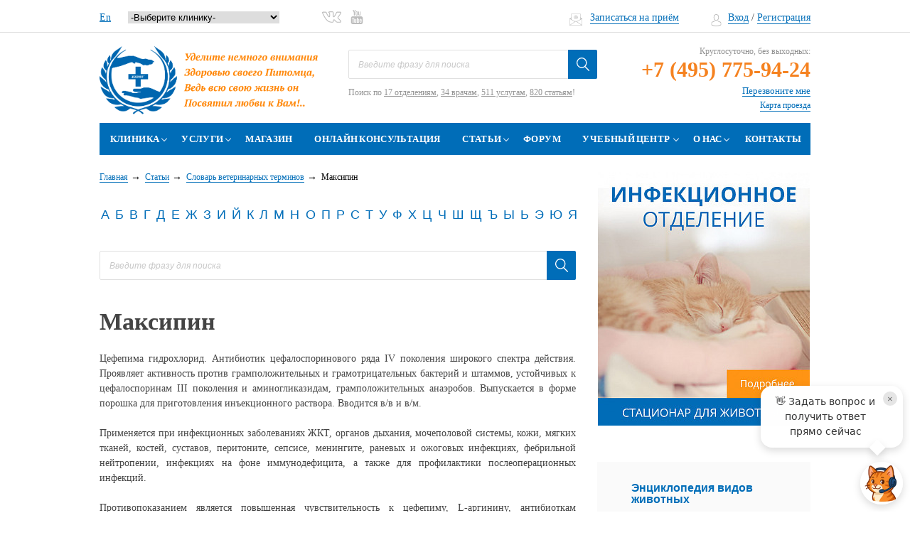

--- FILE ---
content_type: text/html; charset=UTF-8
request_url: https://www.zoovet.ru/stati/slovar-veterinarnykh-terminov/maksipin/
body_size: 28291
content:
<!DOCTYPE html>
<html lang="ru">
<head>
	<meta http-equiv="Content-Type" content="text/html;charset=UTF-8"/>
    <meta name="SKYPE_TOOLBAR" content="SKYPE_TOOLBAR_PARSER_COMPATIBLE">
    <meta  id="viewport" name="viewport" content="width=device-width, user-scalable=0">
	<meta name="yandex-verification" content="8bf78fc022e634ca" />
	<meta name="google-site-verification" content="RZIYhY3O8Sv4s8_mU3PRW9rKBmMRuwo2uTHN6JOaRyo" />
    <title>Максипин — Ветеринарный Центр «Зоовет» в Москве</title>
    <meta name="canonical" content="https://www.zoovet.ru/stati/slovar-veterinarnykh-terminov/maksipin/" />
        <meta name="description" content="Максипин — Ветеринарный Центр «Зоовет» в Москве. Подробная информация на странице сайта или по телефону +7 (495) 775-94-24" />
<!--      -->
    <!--[if lt IE 9]>
        <![endif]-->

        






<meta name="baggage" content="sentry-trace_id=c205a3cf57d04c6ea52b29d52d0cf140,sentry-sample_rate=1,sentry-transaction=%2Fstati%2Fslovar-veterinarnykh-terminov%2Fmaksipin%2F,sentry-public_key=2c3e6f165ceaf056444b1af55edb8329,sentry-sampled=true,sentry-sample_rand=0.436125"/>
<meta name="sentry-trace" content="c205a3cf57d04c6ea52b29d52d0cf140-b9d8a2d1cedd448d-1"/>
<link rel="alternate" hreflang="x-default" href="https://www.zoovet.ru/" />
<link rel="alternate" href="https://www.zoovet.ru/en/" hreflang="en" />
<link rel="alternate" href="https://www.zoovet.ru/" hreflang="ru" />



    <script data-skip-moving="true">(function(w, d, n) {var cl = "bx-core";var ht = d.documentElement;var htc = ht ? ht.className : undefined;if (htc === undefined || htc.indexOf(cl) !== -1){return;}var ua = n.userAgent;if (/(iPad;)|(iPhone;)/i.test(ua)){cl += " bx-ios";}else if (/Windows/i.test(ua)){cl += ' bx-win';}else if (/Macintosh/i.test(ua)){cl += " bx-mac";}else if (/Linux/i.test(ua) && !/Android/i.test(ua)){cl += " bx-linux";}else if (/Android/i.test(ua)){cl += " bx-android";}cl += (/(ipad|iphone|android|mobile|touch)/i.test(ua) ? " bx-touch" : " bx-no-touch");cl += w.devicePixelRatio && w.devicePixelRatio >= 2? " bx-retina": " bx-no-retina";if (/AppleWebKit/.test(ua)){cl += " bx-chrome";}else if (/Opera/.test(ua)){cl += " bx-opera";}else if (/Firefox/.test(ua)){cl += " bx-firefox";}ht.className = htc ? htc + " " + cl : cl;})(window, document, navigator);</script>


<link href="/bitrix/js/ui/design-tokens/dist/ui.design-tokens.min.css?171655057723463"   rel="stylesheet" />
<link href="/bitrix/js/ui/fonts/opensans/ui.font.opensans.min.css?16779141472320"   rel="stylesheet" />
<link href="/bitrix/js/main/popup/dist/main.popup.bundle.min.css?176275870428056"   rel="stylesheet" />
<link href="/bitrix/js/main/phonenumber/css/phonenumber.min.css?167791401336251"   rel="stylesheet" />
<link href="/bitrix/css/skyweb24.popuppro/animation.min.css?169700742062416"   rel="stylesheet" />
<link href="/bitrix/js/main/core/css/core_popup.min.css?157182183515428"   rel="stylesheet" />
<link href="/bitrix/css/main/font-awesome.min.css?148170153323748"   rel="stylesheet" />
<link href="/bitrix/cache/css/s1/zoovet/template_294c022c956b8896f2058cce8d9a3a85/template_294c022c956b8896f2058cce8d9a3a85_v1.css?1768770004699645"   data-template-style="true" rel="stylesheet" />
        	</head>
<body class="page--inner">
<noscript><img src="https://vk.com/rtrg?p=VK-RTRG-419150-8eh3m" style="position:fixed; left:-999px;" alt=""/></noscript>
<script data-skip-moving="true">!function(){var t=document.createElement("script");t.type="text/javascript",t.async=!0,t.src="https://vk.com/js/api/openapi.js?160",t.onload=function(){VK.Retargeting.Init("VK-RTRG-347847-9sXl3"),VK.Retargeting.Hit()},document.head.appendChild(t)}();</script><noscript><img src="https://vk.com/rtrg?p=VK-RTRG-347847-9sXl3" style="position:fixed; left:-999px;" alt=""/></noscript>
<div class="wrapper ">

	<!--div style="text-align: center; background: #f7d6d6; padding: 10px;">Уважаемые клиенты, на сайте ведутся технические работы, возможны перебои в работе сайта.</div-->
    <div class="header-top">
        <div class="wrap">

                <div class="city-select__wrap">
				<span class="header-label">
Ваш город:
</span>
<div class="city-select js--city-select">
	<select name="city-select" >
		<option id="bx_3218110189_54" value="54">Москва</option>
		</select>
	</div>				</div>
				<div class="lang-select__wrap">
											<a href="/en/">En</a>
					
                    <select name="CUR_FILIAL" id="pageSelect" class="cur-fillials">
                        <option value="">-Выберите клинику-</option>
                        <option value="" data-url="/klinika/">ул. 2-я Магистральная, дом 16</option>
                        <option value="" data-url="/filial-na-shchuseva/">ул. Архитектора Щусева, дом 1</option>
                    </select>
                    				</div>
               <div class="social">
				  

  

<span class="header-label">
    </span>

		<a target="_blank" id="bx_651765591_76" href="https://vk.com/zoovet" class="social__vk"><svg version="1.1" xmlns="http://www.w3.org/2000/svg" xmlns:xlink="http://www.w3.org/1999/xlink" x="0px" y="0px" viewBox="0 0 512 300" style="enable-background:new 0 0 512 300;" xml:space="preserve"> <g> <g> <path class="st0" d="M489.3,228.7c-11.1-13.3-23.7-25.3-35.9-36.8c-4.3-4.1-8.7-8.2-13-12.4c0,0,0,0,0,0 c-5.7-5.6-8.5-9.6-8.8-12.5c-0.3-2.9,1.7-7.2,6.2-13.5c6.8-9.5,14-19,21-28.2c6.2-8.2,12.6-16.6,18.8-25.1l1.4-1.9 c12-16.6,24.4-33.8,31-54.7c1.9-6,3.9-14.9-0.9-22.7c-4.8-7.8-13.6-10.1-19.8-11.2c-3-0.5-5.9-0.6-8.6-0.6l-77.8-0.1 c-13.5-0.2-22.8,6.2-27.9,19c-4.1,10.2-8.9,22.1-14.4,33.3c-10.7,21.7-24.2,46.7-43.8,67.5l-0.9,0.9c-1.3,1.4-3.5,3.8-4.6,4.3 c-2.1-1.3-4.6-9-4.5-13c0-0.1,0-0.2,0-0.3L306.7,31c0-0.5,0-0.9-0.1-1.4c-1.7-12.8-5.1-25.7-25.4-29.7c-0.7-0.1-1.3-0.2-2-0.2 h-80.9c-15.2,0-23.3,7-29.7,14.5c-1.9,2.2-6.8,8.1-4.3,15.2c2.6,7.2,10.2,8.7,12.7,9.2c8.8,1.7,13.4,6.7,14.8,16.2 c2.8,18.5,3.1,38.3,1.1,62.3c-0.6,6.4-1.6,11.3-3.4,15.4c-0.5,1.1-0.9,1.8-1.2,2.2c-0.5-0.2-1.2-0.5-2.2-1.2 c-6.2-4.2-10.9-10.8-15.4-17.2c-18-25.5-33.2-53.6-46.4-86C118.8,17,108.6,9.6,95.5,9.4C70.6,9,47.5,9,25,9.4 C14.4,9.6,7,12.9,2.9,19.3C-1.1,25.7-1,33.9,3.4,43.6C34.6,113,62.9,163.5,95.2,207.3c22.8,30.8,45.7,52.2,72.1,67.4 c27.8,15.9,59.1,23.7,95.4,23.7c4.1,0,8.3-0.1,12.6-0.3c22.4-1,31.5-9.9,32.5-31.8c0.6-11.5,1.8-20.9,6.3-29 c1.2-2.3,2.7-3.8,3.8-4.1c1.2-0.3,3.3,0.4,5.6,1.9c4.2,2.8,7.9,6.5,10.9,9.8c3,3.3,6.1,6.8,9.1,10.1c6.3,7.1,12.9,14.4,19.8,21.4 c15.5,15.8,33.5,23.1,53.3,21.6l71.2,0c0,0,0,0,0,0c0.2,0,0.5,0,0.7,0c8.2-0.5,15.3-5.1,19.5-12.5c5-8.9,4.9-20.2-0.2-30.1 C502.4,245,495.4,236.1,489.3,228.7z M490.2,275.5c-1,1.7-2.2,2.1-2.8,2.1l-71.2,0c0,0,0,0,0,0c-0.3,0-0.6,0-0.8,0 c-14,1.2-25.9-3.8-37.5-15.5c-6.5-6.7-12.9-13.8-19.1-20.7c-3-3.4-6.1-6.9-9.3-10.3c-3.9-4.2-8.7-9.1-14.9-13.1 c-9.2-6-16.9-5.8-21.7-4.6c-4.7,1.2-11.5,4.6-16.7,14c-6.7,12.2-8.2,25.4-8.8,37.9c-0.3,7.6-1.6,9.6-2.2,10.1 c-0.7,0.7-3.1,1.8-10.9,2.2c-37.8,1.8-69.5-5-96.9-20.7c-23.9-13.7-44.8-33.3-65.8-61.8C80.2,152.6,52.6,103.3,22,35.3 c-1.1-2.5-1.5-4-1.5-4.8c0.8-0.3,2.3-0.6,5-0.6c22.2-0.4,45.1-0.4,69.8,0c3.4,0.1,7.2,1.1,10.1,8.2c13.8,33.9,29.7,63.3,48.6,90.1 c5,7.1,11.3,15.9,20.5,22.3c8.4,5.8,15.3,5.5,19.5,4.3c4.3-1.2,10.2-4.7,14.2-14.1c2.6-6.1,4.1-12.9,4.9-21.6 c2.2-25.7,1.8-47-1.2-67.1c-2.1-14.4-9.6-24.8-21.3-30.1c2.1-1.1,4.4-1.5,7.7-1.5h79.9c4.5,1,5.4,2.2,5.7,2.6c1.3,1.7,2,5.8,2.5,9 l0.1,89.1c-0.2,8.5,4,27.5,18.1,32.7c0.1,0,0.2,0.1,0.4,0.1c12.9,4.2,21.4-4.9,25.9-9.8l0.8-0.9c21.5-22.8,36-49.5,47.3-72.5 c5.9-11.9,10.9-24.2,15.1-34.8c2.1-5.3,4-6.2,8.6-6.1c0.1,0,0.1,0,0.2,0l77.9,0.1c1.8,0,3.7,0,5.2,0.3c3.7,0.6,5.2,1.4,5.7,1.7 c0.1,0.6,0,2.3-1.1,5.8c-5.7,17.8-16.6,32.9-28.1,48.9l-1.4,1.9c-6,8.3-12.4,16.7-18.5,24.8c-7.1,9.3-14.4,19-21.3,28.7 c-14.8,20.7-13.5,34.4,5,52.4c4.4,4.3,8.8,8.5,13.2,12.6c12.3,11.6,23.9,22.6,34.2,35c5.4,6.5,11.6,14.4,16,23 C492,269.3,491.4,273.4,490.2,275.5z"/> </g> </g> </svg></a>
		<a target="_blank" id="bx_651765591_79" href="https://www.youtube.com/channel/UCxv39QlXhWwYP8FiqLgqyzA" class="social__youtube"><svg xmlns="http://www.w3.org/2000/svg" width="60" height="72" viewBox="0 0 60 72"><defs><polygon points="0 71.9 60 71.9 60 0 0 0"/></defs><g style="stroke-width:1;stroke:none"><mask ><use xlink:href="#path-1"/></mask><path d="M50.8 52.7L46.8 52.7 46.8 50.4C46.8 49.4 47.7 48.5 48.7 48.5L48.9 48.5C50 48.5 50.8 49.4 50.8 50.4L50.8 52.7ZM35.9 47.7C34.9 47.7 34.1 48.4 34.1 49.2L34.1 60.4C34.1 61.2 34.9 61.9 35.9 61.9 36.9 61.9 37.8 61.2 37.8 60.4L37.8 49.2C37.8 48.4 36.9 47.7 35.9 47.7ZM60 41.5L60 62.7C60 67.8 55.6 72 50.2 72L9.8 72C4.4 72 0 67.8 0 62.7L0 41.5C0 36.4 4.4 32.2 9.8 32.2L50.2 32.2C55.6 32.2 60 36.4 60 41.5ZM12.5 65L12.5 42.7 17.5 42.7 17.5 39.4 4.2 39.3 4.2 42.6 8.3 42.6 8.3 65 12.5 65ZM27.5 46L23.3 46 23.3 58C23.3 59.7 23.4 60.5 23.3 60.8 23 61.8 21.5 62.8 20.9 60.9 20.8 60.6 20.9 59.7 20.9 58L20.8 46 16.7 46 16.7 57.8C16.7 59.7 16.7 61 16.7 61.6 16.8 62.7 16.8 64 17.8 64.7 19.7 66.1 23.3 64.5 24.2 62.6L24.2 65 27.5 65 27.5 46 27.5 46ZM40.9 59.7L40.8 49.7C40.8 46 38 43.7 34.2 46.8L34.2 39.4 30 39.4 30 64.9 33.4 64.8 33.7 63.2C38.1 67.3 40.9 64.5 40.9 59.7ZM53.9 58.4L50.8 58.4C50.8 58.5 50.8 58.7 50.8 58.8L50.8 60.6C50.8 61.5 50 62.2 49.1 62.2L48.5 62.2C47.5 62.2 46.7 61.5 46.7 60.6L46.7 56 53.9 56 53.9 53.3C53.9 51.3 53.9 49.3 53.7 48.2 53.2 44.6 48.2 44.1 45.7 45.9 44.9 46.5 44.3 47.2 43.9 48.3 43.5 49.3 43.4 50.7 43.4 52.5L43.4 58.4C43.4 68.2 55.3 66.8 53.9 58.4ZM37.9 26.2C38.1 26.7 38.4 27.1 38.9 27.5 39.3 27.8 39.9 27.9 40.6 27.9 41.2 27.9 41.7 27.8 42.2 27.4 42.6 27.1 43 26.6 43.3 25.9L43.3 27.6 47.9 27.6 47.9 7.8 44.3 7.8 44.3 23.2C44.3 24 43.6 24.7 42.7 24.7 41.9 24.7 41.2 24 41.2 23.2L41.2 7.8 37.4 7.8 37.4 21.1C37.4 22.8 37.4 24 37.5 24.5 37.5 25.1 37.7 25.7 37.9 26.2ZM23.8 15C23.8 13.1 23.9 11.6 24.2 10.6 24.6 9.5 25.1 8.6 26 8 26.8 7.4 27.8 7 29.1 7 30.2 7 31.1 7.2 31.9 7.7 32.7 8.1 33.2 8.6 33.7 9.3 34.1 9.9 34.4 10.6 34.5 11.3 34.7 12 34.8 13.1 34.8 14.6L34.8 19.6C34.8 21.4 34.7 22.8 34.5 23.6 34.4 24.5 34.1 25.3 33.6 26 33.2 26.8 32.6 27.3 31.8 27.7 31.1 28 30.3 28.2 29.3 28.2 28.3 28.2 27.4 28 26.6 27.7 25.9 27.4 25.3 27 24.9 26.4 24.5 25.8 24.2 25 24 24.2 23.9 23.3 23.8 22 23.8 20.3L23.8 15ZM27.4 22.9C27.4 24 28.3 24.9 29.3 24.9 30.3 24.9 31.1 24 31.1 22.9L31.1 12.3C31.1 11.2 30.3 10.3 29.3 10.3 28.3 10.3 27.4 11.2 27.4 12.3L27.4 22.9ZM14.5 28.2L18.9 28.2 18.9 13 24.1 0 19.3 0 16.6 9.7 13.8 0 9 0 14.5 13 14.5 28.2Z" mask="url(#mask-2)" /></g></svg></a>
				</div>



            <div class="header-top__right">
				<div class="whatsapp-link"><a target="_blank" href="https://wa.me/79055605512"><img src="/local/adds/images/whatup.svg" alt=""></a>				</div>
                <div class="mail">
                    <a href="#appointments-main" class="fancybox-form">Записаться на приём</a>                </div>
                <div class="login-pane">
                     <!--'start_frame_cache_O3i2J6'--><a href="#authorization" class="es-fancybox-authorization login-pane__link"><i class="ico-login-pane-user"></i>Вход</a>&nbsp;/&nbsp;<a href="/reg.php" class="login-pane__link">Регистрация</a><!--'end_frame_cache_O3i2J6'-->                 </div>

            </div>
        </div>
    </div>

		<div class="mobile-nav-drop__wrap">
			<div class="mobile-nav-drop">
				<div class="mobile-nav-drop__close"></div>
				<nav>
					<div class="wrap">
						<!--'start_frame_cache_LkGdQn'-->
<ul class="level1">


	
	
		            <li class="has-child"><a href="/klinika/" class="root-item">Клиника <span class="caret">&gt;</span></a>
            <div class="nav-sub">
            <ul class="level2">
        
		
	
										<li><a href="/fillials/">Филиалы</a></li>
							
	
										<li><a href="/klinika/otdeleniya/">Отделения</a></li>
							
	
										<li><a href="/klinika/nashi-vrachi/">Наша команда</a></li>
							
	
										<li><a href="/klinika/skoraya-veterinarnaya-pomoshch/">Скорая ветеринарная помощь</a></li>
							
	
										<li><a href="/o-nas/novosti/?tab=actions_news#actions_news">Акции</a></li>
							
	
										<li><a href="/skidka/">Скидки</a></li>
							
	
										<li><a href="/klinika/video/">Видео</a></li>
							
	
										<li><a href="/klinika/foto/">Фото</a></li>
							
			</ul></div></li>	
	
		            <li class="has-child"><a href="/uslugi/" class="root-item">Услуги <span class="caret">&gt;</span></a>
            <div class="nav-sub">
            <ul class="level2">
        
		
	
										<li><a href="/uslugi/onlayn-zapis-na-konsultatsiyu/">Онлайн консультация</a></li>
							
	
										<li><a href="/uslugi/akusherstvo-i-reproduktsiya/">Акушерство и репродукция</a></li>
							
	
										<li><a href="/uslugi/akvariumistika/">Аквариумистика</a></li>
							
	
										<li><a href="/uslugi/anesteziologiya/">Анестезиология</a></li>
							
	
										<li><a href="/uslugi/bronkhoskopiya/">Бронхоскопия</a></li>
							
	
										<li><a href="/uslugi/vaktsinatsiya/">Вакцинация животных</a></li>
							
	
										<li><a href="/uslugi/veterinarnaya-laboratoriya/">Ветеринарная лаборатория </a></li>
							
	
										<li><a href="/uslugi/dermatologiya/">Дерматолог для животных</a></li>
							
	
										<li><a href="/uslugi/dietologiya/">Диетология</a></li>
							
	
										<li><a href="/uslugi/zoogostinitsa/">Зоогостиница</a></li>
							
	
										<li><a href="/uslugi/povedenie-zhivotnykh/">Зоопсихолог</a></li>
							
	
										<li><a href="/uslugi/zootaksi/">Зоотакси</a></li>
							
	
										<li><a href="/uslugi/infektsionnyy-statsionar/">Инфекционный стационар</a></li>
							
	
										<li><a href="/uslugi/kardiologiya/">Кардиология</a></li>
							
	
										<li><a href="/uslugi/kt/">Компьютерная томография</a></li>
							
	
										<li><a href="/uslugi/lechenie-reptiliy/">Лечение рептилий</a></li>
							
	
										<li><a href="/uslugi/lechenie-ekzoticheskikh-zhivotnykh/">Лечение экзотических животных</a></li>
							
	
										<li><a href="/uslugi/mrt/">МРТ диагностика</a></li>
							
	
										<li><a href="/uslugi/nevrrologiya/">Неврология</a></li>
							
	
										<li><a href="/uslugi/neonatologiya/">Неонатология</a></li>
							
	
										<li><a href="/uslugi/onkologiya/">Онкология</a></li>
							
	
										<li><a href="/uslugi/oftalmologiya/">Офтальмология</a></li>
							
	
										<li><a href="/uslugi/patomorfologiya/">Патоморфология</a></li>
							
	
										<li><a href="/uslugi/perederzhka-dlya-ekzoticheskikh-zhivotnykh-i-ptits/">Передержка для экзотических животных и птиц</a></li>
							
	
										<li><a href="/uslugi/priem-ornitologa/">Прием орнитолога </a></li>
							
	
										<li><a href="/uslugi/reanimatologiya/">Реаниматология</a></li>
							
	
										<li><a href="/uslugi/rentgen-diagnostika/">Рентген диагностика</a></li>
							
	
										<li><a href="/uslugi/statsionar-dlya-reptiliy-ekzoticheskikh-zhivotnykh-i-ptits/">Стационар и зоогостиница для экзотических животных, рептилий и птиц</a></li>
							
	
										<li><a href="/uslugi/statsionarnoe-lechenie/">Стационарное лечение</a></li>
							
	
										<li><a href="/uslugi/stomatologiya/">Ветеринарная стоматология</a></li>
							
	
										<li><a href="/uslugi/terapiya/">Ветеринарная терапия</a></li>
							
	
										<li><a href="/uslugi/uzi-diagnostika/">УЗИ (УЗ-диагностика)</a></li>
							
	
										<li><a href="/uslugi/khirurgiya/">Хирургия</a></li>
							
	
										<li><a href="/uslugi/chipirovanie-/">Чипирование </a></li>
							
	
										<li><a href="/uslugi/elektroentsefalografiya/">Электроэнцефалография</a></li>
							
	
										<li><a href="/uslugi/endokhirurgiya/">Эндохирургия</a></li>
							
	
										<li><a href="/vizov-veterinara-na-dom/">Вызов ветеринарного врача</a></li>
							
			</ul></div></li>	
										<li><a href="http://store.zoovet.ru/" class="root-item">Магазин</a></li>
							
	
										<li><a href="/uslugi/onlayn-zapis-na-konsultatsiyu/" class="root-item">Онлайн консультация</a></li>
							
	
	
		            <li class="has-child"><a href="/stati/" class="root-item">Статьи <span class="caret">&gt;</span></a>
            <div class="nav-sub">
            <ul class="level2">
        
		
	
										<li><a href="/stati/publikatsii-spetsialistov/">Публикации специалистов</a></li>
							
	
										<li><a href="/stati/entsiklopediya-vidov-zhivotnykh/">Энциклопедия видов животных</a></li>
							
	
										<li><a href="/stati/entsiklopediya-bolezney/">Энциклопедия болезней</a></li>
							
	
										<li><a href="/stati/entsiklopediya-simptomov/">Энциклопедия симптомов</a></li>
							
	
										<li><a href="/stati/entsiklopediya-zabluzhdeniy/">Энциклопедия заблуждений</a></li>
							
	
										<li class="item-selected"><a href="/stati/slovar-veterinarnykh-terminov/">Словарь ветеринарных терминов</a></li>
							
			</ul></div></li>	
										<li><a href="/forum/" class="root-item">Форум</a></li>
							
	
	
		            <li class="has-child"><a href="/uchebnyy-tsentr/" class="root-item">Учебный центр <span class="caret">&gt;</span></a>
            <div class="nav-sub">
            <ul class="level2">
        
		
	
										<li><a href="/uchebnyy-tsentr/kursy/">Курсы</a></li>
							
	
										<li><a href="/klinika/video/?from=centr">Видеолекции</a></li>
							
	
										<li><a href="/training-center.pdf">Презентация Учебного центра</a></li>
							
	
										<li><a href="/uchebnyy-tsentr/arenda-konferents-zala/">Аренда конференц-зала</a></li>
							
	
										<li><a href="/uchebnyy-tsentr/konsalting/">Консалтинг для владельцев<br>ветеринарных клиник</a></li>
							
			</ul></div></li>	
	
		            <li class="has-child"><a href="/o-nas/" class="root-item">О&nbsp;нас <span class="caret">&gt;</span></a>
            <div class="nav-sub">
            <ul class="level2">
        
		
	
										<li><a href="/o-nas/missiya/">Миссия</a></li>
							
	
										<li><a href="/o-nas/istoriya-osnovaniya/">История основания</a></li>
							
	
										<li><a href="/o-nas/blagodarnosti-i-otzyvy/">Благодарности и отзывы</a></li>
							
	
										<li><a href="/o-nas/rabota-u-nas/">Работа у нас</a></li>
							
	
										<li><a href="/o-nas/blagotvoritelnost/">Благотворительность</a></li>
							
	
										<li><a href="/o-nas/novosti/">Новости</a></li>
							
	
										<li><a href="/o-nas/sluzhba-klientskogo-servisa/">Служба клиентского сервиса</a></li>
							
			</ul></div></li>	
										<li><a href="/kontakty/" class="root-item">Контакты</a></li>
							

</ul>
<!--'end_frame_cache_LkGdQn'-->					</div>
				</nav>
				<div class="city-select__wrap">
				   Ваш город:
<div class="city-select ">
	<select name="city-select" >
		<option id="bx_1373509569_54" value="54">Москва</option>
		</select>
	</div>				</div>
				<div class="login-pane">
					<!--'start_frame_cache_bZqbEe'--><a href="#authorization" class="es-fancybox-authorization login-pane__link"><i class="ico-login-pane-user"></i>Вход</a>&nbsp;/&nbsp;<a href="/reg.php" class="login-pane__link">Регистрация</a><!--'end_frame_cache_bZqbEe'--> 				</div>
				<div class="mail">
				   <a href="#appointments-main" class="fancybox-form">Записаться на приём</a>
				</div>
				<div class="social">
				     

  

<div class="social__list">

		<a target="_blank" id="bx_3485106786_76" href="https://vk.com/zoovet" class="social__vk"><svg version="1.1" xmlns="http://www.w3.org/2000/svg" xmlns:xlink="http://www.w3.org/1999/xlink" x="0px" y="0px" viewBox="0 0 512 300" style="enable-background:new 0 0 512 300;" xml:space="preserve"> <g> <g> <path class="st0" d="M489.3,228.7c-11.1-13.3-23.7-25.3-35.9-36.8c-4.3-4.1-8.7-8.2-13-12.4c0,0,0,0,0,0 c-5.7-5.6-8.5-9.6-8.8-12.5c-0.3-2.9,1.7-7.2,6.2-13.5c6.8-9.5,14-19,21-28.2c6.2-8.2,12.6-16.6,18.8-25.1l1.4-1.9 c12-16.6,24.4-33.8,31-54.7c1.9-6,3.9-14.9-0.9-22.7c-4.8-7.8-13.6-10.1-19.8-11.2c-3-0.5-5.9-0.6-8.6-0.6l-77.8-0.1 c-13.5-0.2-22.8,6.2-27.9,19c-4.1,10.2-8.9,22.1-14.4,33.3c-10.7,21.7-24.2,46.7-43.8,67.5l-0.9,0.9c-1.3,1.4-3.5,3.8-4.6,4.3 c-2.1-1.3-4.6-9-4.5-13c0-0.1,0-0.2,0-0.3L306.7,31c0-0.5,0-0.9-0.1-1.4c-1.7-12.8-5.1-25.7-25.4-29.7c-0.7-0.1-1.3-0.2-2-0.2 h-80.9c-15.2,0-23.3,7-29.7,14.5c-1.9,2.2-6.8,8.1-4.3,15.2c2.6,7.2,10.2,8.7,12.7,9.2c8.8,1.7,13.4,6.7,14.8,16.2 c2.8,18.5,3.1,38.3,1.1,62.3c-0.6,6.4-1.6,11.3-3.4,15.4c-0.5,1.1-0.9,1.8-1.2,2.2c-0.5-0.2-1.2-0.5-2.2-1.2 c-6.2-4.2-10.9-10.8-15.4-17.2c-18-25.5-33.2-53.6-46.4-86C118.8,17,108.6,9.6,95.5,9.4C70.6,9,47.5,9,25,9.4 C14.4,9.6,7,12.9,2.9,19.3C-1.1,25.7-1,33.9,3.4,43.6C34.6,113,62.9,163.5,95.2,207.3c22.8,30.8,45.7,52.2,72.1,67.4 c27.8,15.9,59.1,23.7,95.4,23.7c4.1,0,8.3-0.1,12.6-0.3c22.4-1,31.5-9.9,32.5-31.8c0.6-11.5,1.8-20.9,6.3-29 c1.2-2.3,2.7-3.8,3.8-4.1c1.2-0.3,3.3,0.4,5.6,1.9c4.2,2.8,7.9,6.5,10.9,9.8c3,3.3,6.1,6.8,9.1,10.1c6.3,7.1,12.9,14.4,19.8,21.4 c15.5,15.8,33.5,23.1,53.3,21.6l71.2,0c0,0,0,0,0,0c0.2,0,0.5,0,0.7,0c8.2-0.5,15.3-5.1,19.5-12.5c5-8.9,4.9-20.2-0.2-30.1 C502.4,245,495.4,236.1,489.3,228.7z M490.2,275.5c-1,1.7-2.2,2.1-2.8,2.1l-71.2,0c0,0,0,0,0,0c-0.3,0-0.6,0-0.8,0 c-14,1.2-25.9-3.8-37.5-15.5c-6.5-6.7-12.9-13.8-19.1-20.7c-3-3.4-6.1-6.9-9.3-10.3c-3.9-4.2-8.7-9.1-14.9-13.1 c-9.2-6-16.9-5.8-21.7-4.6c-4.7,1.2-11.5,4.6-16.7,14c-6.7,12.2-8.2,25.4-8.8,37.9c-0.3,7.6-1.6,9.6-2.2,10.1 c-0.7,0.7-3.1,1.8-10.9,2.2c-37.8,1.8-69.5-5-96.9-20.7c-23.9-13.7-44.8-33.3-65.8-61.8C80.2,152.6,52.6,103.3,22,35.3 c-1.1-2.5-1.5-4-1.5-4.8c0.8-0.3,2.3-0.6,5-0.6c22.2-0.4,45.1-0.4,69.8,0c3.4,0.1,7.2,1.1,10.1,8.2c13.8,33.9,29.7,63.3,48.6,90.1 c5,7.1,11.3,15.9,20.5,22.3c8.4,5.8,15.3,5.5,19.5,4.3c4.3-1.2,10.2-4.7,14.2-14.1c2.6-6.1,4.1-12.9,4.9-21.6 c2.2-25.7,1.8-47-1.2-67.1c-2.1-14.4-9.6-24.8-21.3-30.1c2.1-1.1,4.4-1.5,7.7-1.5h79.9c4.5,1,5.4,2.2,5.7,2.6c1.3,1.7,2,5.8,2.5,9 l0.1,89.1c-0.2,8.5,4,27.5,18.1,32.7c0.1,0,0.2,0.1,0.4,0.1c12.9,4.2,21.4-4.9,25.9-9.8l0.8-0.9c21.5-22.8,36-49.5,47.3-72.5 c5.9-11.9,10.9-24.2,15.1-34.8c2.1-5.3,4-6.2,8.6-6.1c0.1,0,0.1,0,0.2,0l77.9,0.1c1.8,0,3.7,0,5.2,0.3c3.7,0.6,5.2,1.4,5.7,1.7 c0.1,0.6,0,2.3-1.1,5.8c-5.7,17.8-16.6,32.9-28.1,48.9l-1.4,1.9c-6,8.3-12.4,16.7-18.5,24.8c-7.1,9.3-14.4,19-21.3,28.7 c-14.8,20.7-13.5,34.4,5,52.4c4.4,4.3,8.8,8.5,13.2,12.6c12.3,11.6,23.9,22.6,34.2,35c5.4,6.5,11.6,14.4,16,23 C492,269.3,491.4,273.4,490.2,275.5z"/> </g> </g> </svg></a>
		<a target="_blank" id="bx_3485106786_79" href="https://www.youtube.com/channel/UCxv39QlXhWwYP8FiqLgqyzA" class="social__youtube"><svg xmlns="http://www.w3.org/2000/svg" width="60" height="72" viewBox="0 0 60 72"><defs><polygon points="0 71.9 60 71.9 60 0 0 0"/></defs><g style="stroke-width:1;stroke:none"><mask ><use xlink:href="#path-1"/></mask><path d="M50.8 52.7L46.8 52.7 46.8 50.4C46.8 49.4 47.7 48.5 48.7 48.5L48.9 48.5C50 48.5 50.8 49.4 50.8 50.4L50.8 52.7ZM35.9 47.7C34.9 47.7 34.1 48.4 34.1 49.2L34.1 60.4C34.1 61.2 34.9 61.9 35.9 61.9 36.9 61.9 37.8 61.2 37.8 60.4L37.8 49.2C37.8 48.4 36.9 47.7 35.9 47.7ZM60 41.5L60 62.7C60 67.8 55.6 72 50.2 72L9.8 72C4.4 72 0 67.8 0 62.7L0 41.5C0 36.4 4.4 32.2 9.8 32.2L50.2 32.2C55.6 32.2 60 36.4 60 41.5ZM12.5 65L12.5 42.7 17.5 42.7 17.5 39.4 4.2 39.3 4.2 42.6 8.3 42.6 8.3 65 12.5 65ZM27.5 46L23.3 46 23.3 58C23.3 59.7 23.4 60.5 23.3 60.8 23 61.8 21.5 62.8 20.9 60.9 20.8 60.6 20.9 59.7 20.9 58L20.8 46 16.7 46 16.7 57.8C16.7 59.7 16.7 61 16.7 61.6 16.8 62.7 16.8 64 17.8 64.7 19.7 66.1 23.3 64.5 24.2 62.6L24.2 65 27.5 65 27.5 46 27.5 46ZM40.9 59.7L40.8 49.7C40.8 46 38 43.7 34.2 46.8L34.2 39.4 30 39.4 30 64.9 33.4 64.8 33.7 63.2C38.1 67.3 40.9 64.5 40.9 59.7ZM53.9 58.4L50.8 58.4C50.8 58.5 50.8 58.7 50.8 58.8L50.8 60.6C50.8 61.5 50 62.2 49.1 62.2L48.5 62.2C47.5 62.2 46.7 61.5 46.7 60.6L46.7 56 53.9 56 53.9 53.3C53.9 51.3 53.9 49.3 53.7 48.2 53.2 44.6 48.2 44.1 45.7 45.9 44.9 46.5 44.3 47.2 43.9 48.3 43.5 49.3 43.4 50.7 43.4 52.5L43.4 58.4C43.4 68.2 55.3 66.8 53.9 58.4ZM37.9 26.2C38.1 26.7 38.4 27.1 38.9 27.5 39.3 27.8 39.9 27.9 40.6 27.9 41.2 27.9 41.7 27.8 42.2 27.4 42.6 27.1 43 26.6 43.3 25.9L43.3 27.6 47.9 27.6 47.9 7.8 44.3 7.8 44.3 23.2C44.3 24 43.6 24.7 42.7 24.7 41.9 24.7 41.2 24 41.2 23.2L41.2 7.8 37.4 7.8 37.4 21.1C37.4 22.8 37.4 24 37.5 24.5 37.5 25.1 37.7 25.7 37.9 26.2ZM23.8 15C23.8 13.1 23.9 11.6 24.2 10.6 24.6 9.5 25.1 8.6 26 8 26.8 7.4 27.8 7 29.1 7 30.2 7 31.1 7.2 31.9 7.7 32.7 8.1 33.2 8.6 33.7 9.3 34.1 9.9 34.4 10.6 34.5 11.3 34.7 12 34.8 13.1 34.8 14.6L34.8 19.6C34.8 21.4 34.7 22.8 34.5 23.6 34.4 24.5 34.1 25.3 33.6 26 33.2 26.8 32.6 27.3 31.8 27.7 31.1 28 30.3 28.2 29.3 28.2 28.3 28.2 27.4 28 26.6 27.7 25.9 27.4 25.3 27 24.9 26.4 24.5 25.8 24.2 25 24 24.2 23.9 23.3 23.8 22 23.8 20.3L23.8 15ZM27.4 22.9C27.4 24 28.3 24.9 29.3 24.9 30.3 24.9 31.1 24 31.1 22.9L31.1 12.3C31.1 11.2 30.3 10.3 29.3 10.3 28.3 10.3 27.4 11.2 27.4 12.3L27.4 22.9ZM14.5 28.2L18.9 28.2 18.9 13 24.1 0 19.3 0 16.6 9.7 13.8 0 9 0 14.5 13 14.5 28.2Z" mask="url(#mask-2)" /></g></svg></a>
</div>
				</div>
			</div>
		</div>

    <header>
        <div class="wrap">
            <div class="logo"><a href="/">	<img src="/upload/iblock/c59/c5992ad7b0349986bbefa83df365beb3.png" alt="Зоовет" title="Зоовет"

		 		>
	</a></div>
            <div class="search-line__wrap">
                <div class="search-line">
    <form action="/search/" enctype="application/x-www-form-urlencoded" method="get">
	    <input
                    size="15"
                name="q"
        id="qplSKIW"
        value=""
        class="search-line__input"
        type="text"
        autocomplete="off"
        placeholder="Введите фразу для поиска"
    />
<IFRAME
        style="width:0px; height:0px; border: 0px;"
        src="javascript:''"
        name="qplSKIW_div_frame"
        id="qplSKIW_div_frame"
></IFRAME><input type="submit" class="search-line__btn" name="s" value="">
</form></div>
<div class="search-line__tooltip">Поиск по
    <a href="/klinika/otdeleniya/">17&nbsp;отделениям</a>,
    <a href="/klinika/nashi-vrachi/">34&nbsp;врачам</a>,
    <a href="/uslugi/">511&nbsp;услугам</a>,
    <a href="/stati/">820&nbsp;статьям</a>!
<!--Смотри на мир сердцем!-->
</div>
            </div>
            <div class="contacts">
                 <div class="contacts__mode">Круглосуточно, без выходных:</div>
<div class="contacts__phone"><a href="tel:+74957759424">+7 (495) 775-94-24</a></div>
<div class="contacts__call"><a href="#call-back" class="fancybox-form">Перезвоните мне</a></div>
<div class="contacts__address">
    <a class="whats-mobile" target="_blank" href="https://wa.me/79055605512"><img src="/local/adds/images/whatupmobile.svg" alt=""></a>    <a href="/kontakty/#contacts_scheme">Карта проезда</a>
<!-- г. Москва, ул. 2-я Магистральная, 16, стр. 7--></div>


    <form id="call-back" action="call-back" method="post" enctype="application/x-www-form-urlencoded" style="display: none" class="call-back__form">
    <div class="fancybox-form__content es-popup__call-back">
        <input type="hidden"  value="/stati/slovar-veterinarnykh-terminov/maksipin/" name="page">
        <div class="form__title">
            <div class="form__text">Перезвоните мне</div>
        </div>
        
        <div class="form_success  form_success__block  " style="display: none;" >В ближайшее время мы свяжемся с вами!</div>        
        
        <div class="form__block form__block--no-bg" style="margin-bottom: 0">
            <div class="form__messages">
                <p class="form_error" style="display: none;" ></p>
            </div>

            <div class="form__item-row clearfix">
                <div class="form__item">
                    <label for="call_back_fio" class="popup__window__row-label">Ваше имя:<span class="marked-text">*</span></label>
                    <div class="field">
                        <input type="text" name="fio" id="call_back_fio">
                    </div>
                </div>

                <div class="form__item">
                    <label for="call_back_phone" class="popup__window__row-label">Ваш телефон:<span class="marked-text">*</span></label>
                    <div class="field">
                        <input type="text" name="phone" class="phone-field" id="call_back_phone">
                    </div>
                </div>
<!--                 <div class="form__item">
                    <label for="appointments_message" class="popup__window__row-label">Удобное время для звонка:</label>
                    <div class="field">
                        <input type="time" name="time"  id="call_back_time" class="time-field">
                    </div>
                </div>-->
            </div> 
            <div class="form__item col1">
                <div class="popup__window-recaptcha1">
                    <div id="call-back-popup-recaptha" class="form-recaptha"></div>
                </div>
            </div>
            <div class="form__item agreement">
                <input id="call-back-agreement" type="checkbox" name="agreement" checked="checked" required>
                <label for="call-back-agreement" class="popup__window__row-label">
                    Я согласен на <a href="/legacy/" target="_blank">использование моих персональных данных</a>  для обработки данного обращения
                    <span class="marked-text">*</span>
                </label>
            </div>

            <div class="form__item form__item--bottom form__item--btn">
                <div class="field-btn field-btn--main">
                    <input type="submit" value="Отправить запрос">
                </div>
            </div>
         <!-- <div class="form__requre-pane"><br />* Все поля обязательны для заполнения</div> -->
        </div>
    </div>
</form>
            </div>
            <div class="mobile-nav__btn"></div>
        </div>
    </header>

    <!-- header-->
    <nav class="site-main-menu">
        <div class="wrap">
            <!--'start_frame_cache_XEVOpk'-->
<ul class="nav">


	
	
		            <li class="nav_item nav_item__has-child "><a href="/klinika/" class="root-item">Клиника <span class="caret"></span></a>
            <ul class="nav-level2">
        
		
	
						    <li  class="nav-level2_item  "><a  href="/fillials/" class="parent">Филиалы </a>
            				
	
	
		    <li  class="nav-level2_item nav_item__has-child "><a href="/klinika/otdeleniya/" class="parent">Отделения <span class="caret"></span></a>
    <ul class="nav-level3">
        
		
	
										<li class="nav-level3_item"><a href="/klinika/otdeleniya/khirurgicheskoe/">Хирургическое</a></li>
							
	
										<li class="nav-level3_item"><a href="/klinika/otdeleniya/terapevticheskoe/">Терапевтическое</a></li>
							
	
										<li class="nav-level3_item"><a href="/klinika/otdeleniya/stomatologicheskoe/">Стоматологическое</a></li>
							
	
										<li class="nav-level3_item"><a href="/klinika/otdeleniya/oftalmologicheskoe/">Офтальмологическое</a></li>
							
	
										<li class="nav-level3_item"><a href="/klinika/otdeleniya/kardiologicheskoe/">Кардиологическое</a></li>
							
	
										<li class="nav-level3_item"><a href="/klinika/otdeleniya/anesteziologicheskoe/">Анестезиологическое</a></li>
							
	
										<li class="nav-level3_item"><a href="/klinika/otdeleniya/dermatologicheskoe/">Дерматологическое</a></li>
							
	
										<li class="nav-level3_item"><a href="/klinika/otdeleniya/endokhirurgicheskoe/">Эндохирургическое</a></li>
							
	
										<li class="nav-level3_item"><a href="/klinika/otdeleniya/diagnosticheskoe/">Диагностическое</a></li>
							
	
										<li class="nav-level3_item"><a href="/klinika/otdeleniya/infektsionnoe/">Инфекционное</a></li>
							
	
										<li class="nav-level3_item"><a href="/klinika/otdeleniya/onkologicheskoe/">Онкологическое</a></li>
							
	
										<li class="nav-level3_item"><a href="/klinika/otdeleniya/reproduktsii/">Репродукции</a></li>
							
	
										<li class="nav-level3_item"><a href="/klinika/otdeleniya/laboratornoy-diagnostiki/">Лабораторной диагностики</a></li>
							
	
										<li class="nav-level3_item"><a href="/klinika/otdeleniya/reabilitatsii-i-intensivnoy-terapii/">Реабилитации и интенсивной терапии</a></li>
							
	
										<li class="nav-level3_item"><a href="/klinika/otdeleniya/statsionarnogo-lecheniya/">Стационарного лечения</a></li>
							
	
										<li class="nav-level3_item"><a href="/klinika/otdeleniya/ekzoticheskie-zhivotnye-i-ptitsy/">Экзотические животные и птицы</a></li>
							
	
										<li class="nav-level3_item"><a href="/klinika/otdeleniya/nevrologicheskoe/">Неврологическое</a></li>
							
			</ul></li>	
						    <li  class="nav-level2_item  "><a  href="/klinika/nashi-vrachi/" class="parent">Наша команда </a>
            				
	
						    <li  class="nav-level2_item  "><a  href="/klinika/skoraya-veterinarnaya-pomoshch/" class="parent">Скорая ветеринарная помощь </a>
            				
	
						    <li  class="nav-level2_item  "><a  href="/o-nas/novosti/?tab=actions_news#actions_news" class="parent">Акции </a>
            				
	
						    <li  class="nav-level2_item  "><a  href="/skidka/" class="parent">Скидки </a>
            				
	
						    <li  class="nav-level2_item  "><a  href="/klinika/video/" class="parent">Видео </a>
            				
	
						    <li  class="nav-level2_item  "><a target="_blank" href="/klinika/foto/" class="parent">Фото </a>
            				
			</ul></li>	
	
		            <li class="nav_item nav_item__has-child nav_item--columns "><a href="/uslugi/" class="root-item">Услуги <span class="caret"></span></a>
            <ul class="nav-level2">
        
		
	
						    <li  class="nav-level2_item  "><a  href="/uslugi/onlayn-zapis-na-konsultatsiyu/" class="parent">Онлайн консультация </a>
            				
	
						    <li  class="nav-level2_item  "><a  href="/uslugi/akusherstvo-i-reproduktsiya/" class="parent">Акушерство и репродукция </a>
            				
	
						    <li  class="nav-level2_item  "><a  href="/uslugi/akvariumistika/" class="parent">Аквариумистика </a>
            				
	
						    <li  class="nav-level2_item  "><a  href="/uslugi/anesteziologiya/" class="parent">Анестезиология </a>
            				
	
						    <li  class="nav-level2_item  "><a  href="/uslugi/bronkhoskopiya/" class="parent">Бронхоскопия </a>
            				
	
						    <li  class="nav-level2_item  "><a  href="/uslugi/vaktsinatsiya/" class="parent">Вакцинация животных </a>
            				
	
						    <li  class="nav-level2_item  "><a  href="/uslugi/veterinarnaya-laboratoriya/" class="parent">Ветеринарная лаборатория  </a>
            				
	
						    <li  class="nav-level2_item  "><a  href="/uslugi/dermatologiya/" class="parent">Дерматолог для животных </a>
            				
	
						    <li  class="nav-level2_item  "><a  href="/uslugi/dietologiya/" class="parent">Диетология </a>
            				
	
						    <li  class="nav-level2_item  "><a  href="/uslugi/zoogostinitsa/" class="parent">Зоогостиница </a>
            				
	
						    <li  class="nav-level2_item  "><a  href="/uslugi/povedenie-zhivotnykh/" class="parent">Зоопсихолог </a>
            				
	
						    <li  class="nav-level2_item  "><a  href="/uslugi/zootaksi/" class="parent">Зоотакси </a>
            				
	
						    <li  class="nav-level2_item  "><a  href="/uslugi/infektsionnyy-statsionar/" class="parent">Инфекционный стационар </a>
            				
	
						    <li  class="nav-level2_item  "><a  href="/uslugi/kardiologiya/" class="parent">Кардиология </a>
            				
	
						    <li  class="nav-level2_item  "><a  href="/uslugi/kt/" class="parent">Компьютерная томография </a>
            				
	
						    <li  class="nav-level2_item  "><a  href="/uslugi/lechenie-reptiliy/" class="parent">Лечение рептилий </a>
            				
	
						    <li  class="nav-level2_item  "><a  href="/uslugi/lechenie-ekzoticheskikh-zhivotnykh/" class="parent">Лечение экзотических животных </a>
            				
	
						    <li  class="nav-level2_item  "><a  href="/uslugi/mrt/" class="parent">МРТ диагностика </a>
            				
	
						    <li  class="nav-level2_item  "><a  href="/uslugi/nevrrologiya/" class="parent">Неврология </a>
            				
	
						    <li  class="nav-level2_item  "><a  href="/uslugi/neonatologiya/" class="parent">Неонатология </a>
            				
	
						    <li  class="nav-level2_item  "><a  href="/uslugi/onkologiya/" class="parent">Онкология </a>
            				
	
						    <li  class="nav-level2_item  "><a  href="/uslugi/oftalmologiya/" class="parent">Офтальмология </a>
            				
	
						    <li  class="nav-level2_item  "><a  href="/uslugi/patomorfologiya/" class="parent">Патоморфология </a>
            				
	
						    <li  class="nav-level2_item  "><a  href="/uslugi/perederzhka-dlya-ekzoticheskikh-zhivotnykh-i-ptits/" class="parent">Передержка для экзотических животных и птиц </a>
            				
	
						    <li  class="nav-level2_item  "><a  href="/uslugi/priem-ornitologa/" class="parent">Прием орнитолога  </a>
            				
	
						    <li  class="nav-level2_item  "><a  href="/uslugi/reanimatologiya/" class="parent">Реаниматология </a>
            				
	
						    <li  class="nav-level2_item  "><a  href="/uslugi/rentgen-diagnostika/" class="parent">Рентген диагностика </a>
            				
	
						    <li  class="nav-level2_item  "><a  href="/uslugi/statsionar-dlya-reptiliy-ekzoticheskikh-zhivotnykh-i-ptits/" class="parent">Стационар и зоогостиница для экзотических животных, рептилий и птиц </a>
            				
	
						    <li  class="nav-level2_item  "><a  href="/uslugi/statsionarnoe-lechenie/" class="parent">Стационарное лечение </a>
            				
	
						    <li  class="nav-level2_item  "><a  href="/uslugi/stomatologiya/" class="parent">Ветеринарная стоматология </a>
            				
	
						    <li  class="nav-level2_item  "><a  href="/uslugi/terapiya/" class="parent">Ветеринарная терапия </a>
            				
	
						    <li  class="nav-level2_item  "><a  href="/uslugi/uzi-diagnostika/" class="parent">УЗИ (УЗ-диагностика) </a>
            				
	
						    <li  class="nav-level2_item  "><a  href="/uslugi/khirurgiya/" class="parent">Хирургия </a>
            				
	
						    <li  class="nav-level2_item  "><a  href="/uslugi/chipirovanie-/" class="parent">Чипирование  </a>
            				
	
						    <li  class="nav-level2_item  "><a  href="/uslugi/elektroentsefalografiya/" class="parent">Электроэнцефалография </a>
            				
	
						    <li  class="nav-level2_item  "><a  href="/uslugi/endokhirurgiya/" class="parent">Эндохирургия </a>
            				
	
						    <li  class="nav-level2_item  "><a  href="/vizov-veterinara-na-dom/" class="parent">Вызов ветеринарного врача </a>
            				
			</ul></li>	
										<li class="nav_item "><a href="http://store.zoovet.ru/" class="root-item">Магазин</a></li>
            				
	
										<li class="nav_item "><a href="/uslugi/onlayn-zapis-na-konsultatsiyu/" class="root-item">Онлайн консультация</a></li>
            				
	
	
		            <li class="nav_item nav_item__has-child "><a href="/stati/" class="root-item">Статьи <span class="caret"></span></a>
            <ul class="nav-level2">
        
		
	
	
		    <li  class="nav-level2_item nav_item__has-child "><a href="/stati/publikatsii-spetsialistov/" class="parent">Публикации специалистов <span class="caret"></span></a>
    <ul class="nav-level3">
        
		
	
										<li class="nav-level3_item"><a href="/stati/publikatsii-spetsialistov/sobaki/"> Собаки</a></li>
							
	
										<li class="nav-level3_item"><a href="/stati/publikatsii-spetsialistov/gryzuny/">Грызуны</a></li>
							
	
										<li class="nav-level3_item"><a href="/stati/publikatsii-spetsialistov/koshki/">Кошки</a></li>
							
	
										<li class="nav-level3_item"><a href="/stati/publikatsii-spetsialistov/ptitsy/">Птицы</a></li>
							
	
										<li class="nav-level3_item"><a href="/stati/publikatsii-spetsialistov/reptilii/">Рептилии</a></li>
							
	
										<li class="nav-level3_item"><a href="/stati/publikatsii-spetsialistov/ryby/">Рыбы</a></li>
							
	
										<li class="nav-level3_item"><a href="/stati/publikatsii-spetsialistov/ekzoticheskie-zhivotnye/">Экзотические животные</a></li>
							
	
										<li class="nav-level3_item"><a href="/stati/publikatsii-spetsialistov/veterinariya/">Ветеринария</a></li>
							
	
										<li class="nav-level3_item"><a href="/stati/publikatsii-spetsialistov/povedenie-zhivotnykh/">Поведение животных</a></li>
							
	
										<li class="nav-level3_item"><a href="/stati/publikatsii-spetsialistov/novosti-veterinarii/">Новости ветеринарии</a></li>
							
	
										<li class="nav-level3_item"><a href="/stati/publikatsii-spetsialistov/zhivotnye-i-chelovek/">Животные и человек</a></li>
							
	
										<li class="nav-level3_item"><a href="/stati/publikatsii-spetsialistov/uslugi-dlya-zhivotnykh/">Услуги для животных</a></li>
							
			</ul></li>	
	
		    <li  class="nav-level2_item nav_item__has-child "><a href="/stati/entsiklopediya-vidov-zhivotnykh/" class="parent">Энциклопедия видов животных <span class="caret"></span></a>
    <ul class="nav-level3">
        
		
	
										<li class="nav-level3_item"><a href="/stati/entsiklopediya-vidov-zhivotnykh/sobaki/">Собаки</a></li>
							
	
										<li class="nav-level3_item"><a href="/stati/entsiklopediya-vidov-zhivotnykh/koshki/">Кошки</a></li>
							
	
										<li class="nav-level3_item"><a href="/stati/entsiklopediya-vidov-zhivotnykh/yashcheritsy/">Ящерицы</a></li>
							
	
										<li class="nav-level3_item"><a href="/stati/entsiklopediya-vidov-zhivotnykh/grizuni/">Грызуны и зайцеобразные</a></li>
							
	
										<li class="nav-level3_item"><a href="/stati/entsiklopediya-vidov-zhivotnykh/zmei/">Змеи</a></li>
							
	
										<li class="nav-level3_item"><a href="/stati/entsiklopediya-vidov-zhivotnykh/popugai/">Попугаи</a></li>
							
	
										<li class="nav-level3_item"><a href="/stati/entsiklopediya-vidov-zhivotnykh/domashnie_ptici/">Домашние птицы</a></li>
							
	
										<li class="nav-level3_item"><a href="/stati/entsiklopediya-vidov-zhivotnykh/dikie_ptici/">Дикие птицы</a></li>
							
	
										<li class="nav-level3_item"><a href="/stati/entsiklopediya-vidov-zhivotnykh/cherepahi/">Черепахи</a></li>
							
	
										<li class="nav-level3_item"><a href="/stati/entsiklopediya-vidov-zhivotnykh/loshadi_i_poni/">Лошади и пони</a></li>
							
			</ul></li>	
						    <li  class="nav-level2_item  "><a  href="/stati/entsiklopediya-bolezney/" class="parent">Энциклопедия болезней </a>
            				
	
						    <li  class="nav-level2_item  "><a  href="/stati/entsiklopediya-simptomov/" class="parent">Энциклопедия симптомов </a>
            				
	
						    <li  class="nav-level2_item  "><a  href="/stati/entsiklopediya-zabluzhdeniy/" class="parent">Энциклопедия заблуждений </a>
            				
	
						    <li  class="nav-level2_item   active"><a  href="/stati/slovar-veterinarnykh-terminov/" class="parent">Словарь ветеринарных терминов </a>
            				
			</ul></li>	
										<li class="nav_item "><a href="/forum/" class="root-item">Форум</a></li>
            				
	
	
		            <li class="nav_item nav_item__has-child "><a href="/uchebnyy-tsentr/" class="root-item">Учебный центр <span class="caret"></span></a>
            <ul class="nav-level2">
        
		
	
	
		    <li  class="nav-level2_item nav_item__has-child "><a href="/uchebnyy-tsentr/kursy/" class="parent">Курсы <span class="caret"></span></a>
    <ul class="nav-level3">
        
		
	
										<li class="nav-level3_item"><a href="/uchebnyy-tsentr/kursy/kurs-dlya-spetsialistov/">Курс для ветеринарных специалистов</a></li>
							
	
										<li class="nav-level3_item"><a href="/uchebnyy-tsentr/kursy/kurs-dlya-mladshego-lechebnogo-personala/">Курс для младшего лечебного персонала</a></li>
							
	
										<li class="nav-level3_item"><a href="/uchebnyy-tsentr/kursy/kurs-dlya-rukovoditelei/">Курс для руководителей (менеджмент)</a></li>
							
	
										<li class="nav-level3_item"><a href="/uchebnyy-tsentr/kursy/zooshkola/">ЗООШКОЛА</a></li>
							
	
										<li class="nav-level3_item"><a href="/uchebnyy-tsentr/kursy/kurs-dlya-nachinayushchikh-vladeltsev-koshek-i-sobak/">Курс для начинающих владельцев кошек и собак</a></li>
							
	
										<li class="nav-level3_item"><a href="/uchebnyy-tsentr/kursy/kurs-dlya-zavodchikov-i-opytnykh-vladeltsev/">Курс для заводчиков и опытных владельцев</a></li>
							
	
										<li class="nav-level3_item"><a href="/uchebnyy-tsentr/kursy/zayavka-na-sertifikat-o-poseshchenii-kursov/">Заявка на сертификат о посещении курсов</a></li>
							
	
										<li class="nav-level3_item"><a href="/uchebnyy-tsentr/kursy/arkhiv-kursov/">Архив курсов</a></li>
							
			</ul></li>	
						    <li  class="nav-level2_item  "><a  href="/klinika/video/?from=centr" class="parent">Видеолекции </a>
            				
	
						    <li  class="nav-level2_item  "><a target="_blank" href="/training-center.pdf" class="parent">Презентация Учебного центра </a>
            				
	
						    <li  class="nav-level2_item  "><a  href="/uchebnyy-tsentr/arenda-konferents-zala/" class="parent">Аренда конференц-зала </a>
            				
	
						    <li  class="nav-level2_item  "><a  href="/uchebnyy-tsentr/konsalting/" class="parent">Консалтинг для владельцев<br>ветеринарных клиник </a>
            				
			</ul></li>	
	
		            <li class="nav_item nav_item__has-child "><a href="/o-nas/" class="root-item">О&nbsp;нас <span class="caret"></span></a>
            <ul class="nav-level2">
        
		
	
						    <li  class="nav-level2_item  "><a  href="/o-nas/missiya/" class="parent">Миссия </a>
            				
	
						    <li  class="nav-level2_item  "><a  href="/o-nas/istoriya-osnovaniya/" class="parent">История основания </a>
            				
	
						    <li  class="nav-level2_item  "><a  href="/o-nas/blagodarnosti-i-otzyvy/" class="parent">Благодарности и отзывы </a>
            				
	
						    <li  class="nav-level2_item  "><a  href="/o-nas/rabota-u-nas/" class="parent">Работа у нас </a>
            				
	
						    <li  class="nav-level2_item  "><a  href="/o-nas/blagotvoritelnost/" class="parent">Благотворительность </a>
            				
	
						    <li  class="nav-level2_item  "><a  href="/o-nas/novosti/" class="parent">Новости </a>
            				
	
						    <li  class="nav-level2_item  "><a  href="/o-nas/sluzhba-klientskogo-servisa/" class="parent">Служба клиентского сервиса </a>
            				
			</ul></li>	
										<li class="nav_item "><a href="/kontakty/" class="root-item">Контакты</a></li>
            				

</ul>
<!--'end_frame_cache_XEVOpk'-->        </div>
    </nav>

	

						<div id="appointments-main" style="display: none;">
						<form id="appointments-popup" action="appointments-popup" method="post" enctype="application/x-www-form-urlencoded" class="appointments__form">
    <div class="fancybox-form__content">
        <input type="hidden"  value="/stati/slovar-veterinarnykh-terminov/maksipin/" name="page">
        <input type="hidden"  value="" name="date">
        <input type="hidden" value="" name="doctor">
        <div class="form__title">
            <div class="form__text">Запись на прием</div>
        </div>
        <p class="form_error" style="display: none;" ></p>
        <p class="form_success" style="display: none;" ></p>
        <div class="form__block form__block--no-bg" style="margin-bottom: 0">
		
			<div class="es-field__line">
				<div class="form__item">
					<label for="appointments_popup_fio" class="popup__window__row-label">Ваше имя: <span class="marked-text">*</span></label>
					<div class="field">
						<input type="text" name="fio" id="appointments_popup_fio">
					</div>
				</div>
				<div class="form__item">
					<label for="appointments_popup_phone" class="popup__window__row-label">Ваш телефон: <span class="marked-text">*</span></label>
					<div class="field">
						<input type="text" name="phone" class="phone-field" id="appointments_popup_phone">
					</div>
				</div>
			</div>
			
			
			<div class="es-field__area">
				<div class="form__item col1">
					<label for="appointments_popup_message" class="popup__window__row-label">Опишите проблему: <span class="marked-text">*</span></label>
					<div class="field">
						<textarea cols="30" rows="10" name="message" id="appointments_popup_message"></textarea>
					</div>
				</div>
			</div>
			
			<div class="es-field__area">
                <div class="form__item col1">
                    <div class="popup__window-recaptcha1">
                        <div id="appointments-popup-recaptha">

                        </div>
                    </div>
                </div>
            </div>
            <div class="es-field__area">
                <div class="form__item col1 agreement">
                    <input id="appointments_popup-agreement" type="checkbox" checked="checked" required>
                    <label for="appointments_popup-agreement" class="popup__window__row-label">Я согласен на <a href="/legacy/" target="_blank">использование моих персональных данных</a>  для обработки данного обращения<span class="marked-text">*</span></label>
                </div>
            </div>
			
			<div class="es-field__area">
				<div class="form__item col1">
					<div class="field-btn field-btn--main">
						<input type="submit" value="Записаться на прием">
					</div>
				</div>
            </div>
        </div>
    </div>
</form>
					</div>




    <section class="middle__section">
        <div class="wrap">

            
            <div class="middle">

				
				<div class="books books-mobile-list">
  <div class="books__title">
	<div class="books__item ">
	  <i class="books__item__icon list"></i>
	  	  <a href="/stati/slovar-veterinarnykh-terminov/" class="books__item__name">
		Словарь ветеринарных терминов	  </a>
	  	</div>
  </div>
  <div class="books__list">
			<div class="books__item ">
	  <i class="books__item__icon paw"></i>
	  <a href="/stati/entsiklopediya-vidov-zhivotnykh/" class="books__item__name">
		Энциклопедия видов животных	  </a>
	  <div class="books__item__content">
		Постоянно пополняемая, энциклопедия животных поможет вам узнать много нового о мире вокруг вас и взглянуть на него другими глазами.	  </div>
	</div>
				<div class="books__item ">
	  <i class="books__item__icon cross"></i>
	  <a href="/stati/entsiklopediya-bolezney/" class="books__item__name">
		Энциклопедия болезней	  </a>
	  <div class="books__item__content">
		Здесь вы можете найти различные заболевания животных классифицированные по разным категориям	  </div>
	</div>
				<div class="books__item ">
	  <i class="books__item__icon simpt"></i>
	  <a href="/stati/entsiklopediya-simptomov/" class="books__item__name">
		Энциклопедия симптомов	  </a>
	  <div class="books__item__content">
		Этот раздел поможет вам определить какие симптомы соответствуют определенной болезни	  </div>
	</div>
				<div class="books__item ">
	  <i class="books__item__icon question"></i>
	  <a href="/stati/entsiklopediya-zabluzhdeniy/" class="books__item__name">
		Энциклопедия заблуждений	  </a>
	  <div class="books__item__content">
		Опровержение широкораспространенных заблуждений, касающихся животного мира	  </div>
	</div>
						<div class="books__item ">
	  <i class="books__item__icon editions"></i>
	  <a href="/stati/publikatsii-spetsialistov/" class="books__item__name">
		Публикации специалистов	  </a>
	  <div class="books__item__content">
		Представлены статьи по наиболее актуальным вопросам. Для Вашего удобства статьи разбиты по рубрикам.	  </div>
	</div>
		  </div>
</div>
                
                <div class="container">
                    <div class="content ">

                        <ul class="breadcrumbs" itemscope itemtype="http://schema.org/BreadcrumbList">
				<li class="breadcrumbs__item" id="bx_breadcrumb_0"   itemscope="" itemprop="itemListElement" itemtype="http://schema.org/ListItem" ><a href="/" title="Главная" itemprop="item"><span itemprop="name">Главная</span><meta itemprop="position" content="1" /></a></li>
				<li class="breadcrumbs__item" id="bx_breadcrumb_1"   itemscope="" itemprop="itemListElement" itemtype="http://schema.org/ListItem" ><a href="/stati/" title="Статьи" itemprop="item"><span itemprop="name">Статьи</span><meta itemprop="position" content="2" /></a></li>
				<li class="breadcrumbs__item" id="bx_breadcrumb_2"   itemscope="" itemprop="itemListElement" itemtype="http://schema.org/ListItem" ><a href="/stati/slovar-veterinarnykh-terminov/" title="Словарь ветеринарных терминов" itemprop="item"><span itemprop="name">Словарь ветеринарных терминов</span><meta itemprop="position" content="3" /></a></li>
			<li class="breadcrumbs__item">
				
				<span>Максипин</span>
			</li></ul>
                                                                                                        

<form name="encyclopedia_form" id="encyclopedia_form" method="GET" action="/stati/slovar-veterinarnykh-terminov/">
        <div class="alphabet__switcher">
        <a href="#" class="alphabet__switcher__item">
                А</a>
        <a href="#" class="alphabet__switcher__item">
                Б</a>
        <a href="#" class="alphabet__switcher__item">
                В</a>
        <a href="#" class="alphabet__switcher__item">
                Г</a>
        <a href="#" class="alphabet__switcher__item">
                Д</a>
        <a href="#" class="alphabet__switcher__item">
                Е</a>
        <a href="#" class="alphabet__switcher__item">
                Ж</a>
        <a href="#" class="alphabet__switcher__item">
                З</a>
        <a href="#" class="alphabet__switcher__item">
                И</a>
        <a href="#" class="alphabet__switcher__item">
                Й</a>
        <a href="#" class="alphabet__switcher__item">
                К</a>
        <a href="#" class="alphabet__switcher__item">
                Л</a>
        <a href="#" class="alphabet__switcher__item">
                М</a>
        <a href="#" class="alphabet__switcher__item">
                Н</a>
        <a href="#" class="alphabet__switcher__item">
                О</a>
        <a href="#" class="alphabet__switcher__item">
                П</a>
        <a href="#" class="alphabet__switcher__item">
                Р</a>
        <a href="#" class="alphabet__switcher__item">
                С</a>
        <a href="#" class="alphabet__switcher__item">
                Т</a>
        <a href="#" class="alphabet__switcher__item">
                У</a>
        <a href="#" class="alphabet__switcher__item">
                Ф</a>
        <a href="#" class="alphabet__switcher__item">
                Х</a>
        <a href="#" class="alphabet__switcher__item">
                Ц</a>
        <a href="#" class="alphabet__switcher__item">
                Ч</a>
        <a href="#" class="alphabet__switcher__item">
                Ш</a>
        <a href="#" class="alphabet__switcher__item">
                Щ</a>
        <a href="#" class="alphabet__switcher__item">
                Ъ</a>
        <a href="#" class="alphabet__switcher__item">
                Ы</a>
        <a href="#" class="alphabet__switcher__item">
                Ь</a>
        <a href="#" class="alphabet__switcher__item">
                Э</a>
        <a href="#" class="alphabet__switcher__item">
                Ю</a>
        <a href="#" class="alphabet__switcher__item">
                Я</a>
                <input type="hidden" name="letter" value="">
    </div>


    <div class="search-line__wrap">
        <div class="search-line">
            <input type="text" name="searchString" value="" class="search-line__input" placeholder="Введите фразу для поиска">
            <input type="submit" class="search-line__btn" value="">
        </div>
    </div>

</form>




<div class="terms">
    <section class="terms__single" itemscope itemtype="http://schema.org/Article">
        <h1 itemprop="name">Максипин</h1>
        <p itemprop="articleBody">
            Цефепима гидрохлорид. Антибиотик цефалоспоринового ряда IV поколения широкого спектра действия. Проявляет активность против грамположительных и грамотрицательных бактерий и штаммов,   устойчивых к цефалоспоринам III поколения и аминогликазидам,   грамположительных анаэробов. Выпускается в форме порошка для приготовления инъекционного раствора. Вводится в/в и в/м.<br />
<br />
Применяется при инфекционных заболеваниях ЖКТ,   органов дыхания,   мочеполовой системы,   кожи,   мягких тканей,   костей,   суставов,   перитоните,   сепсисе,   менингите,   раневых и ожоговых инфекциях,   фебрильной нейтропении,   инфекциях на фоне иммунодефицита,   а также для профилактики послеоперационных инфекций.<br />
<br />
Противопоказанием является повышенная чувствительность к цефепиму,   L-аргинину,   антибиоткам цефалоспоринового и пенициллинового ряда или другим бета-лактамным антибиотикам.<br />
С осторожностью применяется в период  беременности и лактации,   детский возраст до 12 лет,   язвенный колит,   тяжелая ХПН,   антибиотико-ассоциированный колит,   региональный энтерит.<br />
<br />
Из побочных действий могут наблюдаться аллергические реакции,  <br />
токсический эпидермальный некролиз,   флебиты при в/в введении,   болезненность и покраснение в месте инъекции при в/м введении,   головокружение,   головная боль,   чувство беспокойства,   бессонница,   парестезии,    <a target="_blank" href="/text.php?newsid=253">судороги</a>,   спутанность сознания,   вагинит,   нарушение функции почек,   тошнота,   рвота,   диарея,   запоры,   диспепсия,   боль в животе,    псевдомембранозный энтероколит,   анемия,   при <a target="_blank" href="/lab.htm">лабораторных</a> исследованиях -эозинофилия,   тромбоцитопения,   нейтропения,    лейкопения,   панцитопения,   гемолитическая анемия,   увеличение протромбинового временикровотечения,   снижение гематокрита,   гиперкреатининемия,   гиперкальциемия,   повышение концентрации мочевины,   активности "печеночных" трансаминаз и щелочных фосфатаз,   гипербилирубинемия,   кашель,   одышка,   тахикардия,   периферические отеки,   боль в горле,   повышенное потоотделение,   торакалгия,   боли в спине,   развитие суперинфекции,   орофарингеальный кандидоз,   астения. При передозировке - возбуждение,   судороги,   энцефалопатия. Для лечения применяется гемодиализ.<br />
Несовместим с гепарином и другими противомикробными средствами.<br />
Хранить  следует при температуре не выше 30 градусов С.<br />
        </p>
    </section>
</div>
<div style="clear:both;"></div>
<br/>
<div style="display:inline-block; float:left;"><i>Здоровья Вам и Вашим питомцам!</i></div>
<div style="display:inline-block; float:right; text-align:right;">© 2026 Команда «ЗООВЕТ»<br/>
Мы всегда рады Вам помочь!<br/>
Круглосуточная консультация:<br />
+7 (495) 775-94-24<br/>
<a href="#appointments-main" class="fancybox-form">Запись на прием</a><br/>
<a href="mailto:clients@zoovet.ru">clients@zoovet.ru</a></div>
<div style="clear:both;"></div><p><a href="/stati/slovar-veterinarnykh-terminov/">Возврат к списку</a></p>

</div><!-- .content -->
</div><!-- .container-->
<aside class="right-sidebar">

        	<div class="cute-picture__container" style="text-align: center;">
		<a onclick="ym(10899001,'reachGoal','inside_side_banner'); return true;" href="/uslugi/infektsionnyy-statsionar/" target="_blank">						<img alt=" " src="/upload/resize_cache/iblock/929/298_358_1/92910caeac520c510ae3d5178f91b22f.jpg" title=" " class="cute-picture__image">
		</a>	</div>
	<br>
<div class="books">
  <div class="books__list">
		<div class="books__item ">
	  <i class="books__item__icon paw"></i>
	  <a href="/stati/entsiklopediya-vidov-zhivotnykh/" class="books__item__name">
		Энциклопедия видов животных	  </a>
	  <div class="books__item__content">
		Постоянно пополняемая, энциклопедия животных поможет вам узнать много нового о мире вокруг вас и взглянуть на него другими глазами.	  </div>
	</div>
		<div class="books__item ">
	  <i class="books__item__icon cross"></i>
	  <a href="/stati/entsiklopediya-bolezney/" class="books__item__name">
		Энциклопедия болезней	  </a>
	  <div class="books__item__content">
		Здесь вы можете найти различные заболевания животных классифицированные по разным категориям	  </div>
	</div>
		<div class="books__item ">
	  <i class="books__item__icon simpt"></i>
	  <a href="/stati/entsiklopediya-simptomov/" class="books__item__name">
		Энциклопедия симптомов	  </a>
	  <div class="books__item__content">
		Этот раздел поможет вам определить какие симптомы соответствуют определенной болезни	  </div>
	</div>
		<div class="books__item ">
	  <i class="books__item__icon question"></i>
	  <a href="/stati/entsiklopediya-zabluzhdeniy/" class="books__item__name">
		Энциклопедия заблуждений	  </a>
	  <div class="books__item__content">
		Опровержение широкораспространенных заблуждений, касающихся животного мира	  </div>
	</div>
		<div class="books__item js-selected">
	  <i class="books__item__icon list"></i>
	  <a href="/stati/slovar-veterinarnykh-terminov/" class="books__item__name">
		Словарь ветеринарных терминов	  </a>
	  <div class="books__item__content">
		Найдите значение любого интересующего вас  ветеринарного термина	  </div>
	</div>
		<div class="books__item ">
	  <i class="books__item__icon editions"></i>
	  <a href="/stati/publikatsii-spetsialistov/" class="books__item__name">
		Публикации специалистов	  </a>
	  <div class="books__item__content">
		Представлены статьи по наиболее актуальным вопросам. Для Вашего удобства статьи разбиты по рубрикам.	  </div>
	</div>
	  </div>
</div><div><a href="https://www.zoovet.ru/forum/" target="_blank"><img src="/img/zagl_forum.jpg" alt="Новое на форуме"></a></div>
<div class="articles__block">
<div class="title-pane title-pane--no-border">
        <div class="h2">Статьи</div>
        <a href="/stati/publikatsii-spetsialistov/">Все статьи</a>
    </div>
    <div class="articles">
        


<div class="articles__item">
	<div class="articles__img">
		<a href="/stati/publikatsii-spetsialistov/veterinariya/kholangiogepatit-u-koshek-novye-gorizonty-ponimaniya-i-podkhody-k-diagnostike-i-lecheniyu/"><img src="/upload/resize_cache/iblock/5f3/800_800_1/km75j1hj1mfh2iyp4r5u3y6gluakrhhu.JPG" alt=""></a>
	</div>
	<div class="articles__body">
		<div class="articles__title"><a href="/stati/publikatsii-spetsialistov/veterinariya/kholangiogepatit-u-koshek-novye-gorizonty-ponimaniya-i-podkhody-k-diagnostike-i-lecheniyu/">Холангиогепатит у кошек: новые горизонты понимания и подходы к диагностике и лечению</a></div>
				<p align="justify">
Заболевания печени у кошек – это сложный спектр патологий, среди которых особое место занимает холангиогепатит воспаление желчных путей и печени, которое зачастую остается недооцененным из-за сложности диагностики и разнообразия клинических проявлений. В последние годы исследования в области ветеринарной гепатологии позволяют взглянуть...</p>		<div class="info">
									<div class="info__item info__item--date">09 сентября 2025</div>
									<div class="info__item info__item--view">2939</div>
			
		</div>
	</div>
</div>


<div class="articles__item">
	<div class="articles__img">
		<a href="/stati/publikatsii-spetsialistov/sobaki/parvovirus-u-sobak/"><img src="/upload/iblock/b9f/kjpdl9mgd9karbbu7vcuucgaz8xqq3hg.png" alt=""></a>
	</div>
	<div class="articles__body">
		<div class="articles__title"><a href="/stati/publikatsii-spetsialistov/sobaki/parvovirus-u-sobak/">Парвовирус у собак</a></div>
				Парвовироз у собак (чаще всего имеется в виду вирусный энтерит, вызванный парвовирусом типа 2) — это очень заразное и потенциально смертельное вирусное заболевание, особенно опасное для щенков.		<div class="info">
									<div class="info__item info__item--date">08 августа 2025</div>
									<div class="info__item info__item--view">3306</div>
			
		</div>
	</div>
</div>
    </div>
	</div>

<div class="appointment">
    <a href="#appointments-main" class="fancybox-form">Записаться на приём</a></div>

<div style="clear:both;"></div>



    
</aside><!-- .right-sidebar -->

</div>

<span class="wrap-up-btn">
    <a href="#" class="up-btn"></a>
</span>

</div>
</section>
<!-- .middle-->
</div>
<!-- .wrapper -->
<footer>
    <div class="wrap">
        <div class="footer__top">
            <div class="footer-nav">
                <!--'start_frame_cache_g8taYv'-->
<ul class="level1">


	
	
		            <li><a href="/klinika/" class="root-item">Клиника</a>
            <ul class="level2">
        
		
	
										<li><a href="/klinika/otdeleniya/">Отделения</a></li>
							
	
										<li><a href="/klinika/nashi-vrachi/">Наши врачи</a></li>
							
	
										<li><a href="/o-nas/novosti/?tab=actions_news#actions_news">Акции</a></li>
							
	
										<li><a href="/skidka/">Скидки</a></li>
							
	
										<li><a href="/klinika/video/">Видео</a></li>
							
	
										<li><a href="/klinika/foto/">Фото</a></li>
							
	
										<li><a href="/klinika/pravila-okazaniya-uslug/">Правила оказания услуг</a></li>
							
			</ul></li>	
	
		            <li><a href="/uchebnyy-tsentr/" class="root-item">Учебный центр</a>
            <ul class="level2">
        
		
	
										<li><a href="/uchebnyy-tsentr/kursy/">Курсы</a></li>
							
	
										<li><a href="/klinika/video/?from=centr">Видеолекции</a></li>
							
	
										<li><a href="/training-center.pdf">Презентация учебного центра</a></li>
							
	
										<li><a href="/uchebnyy-tsentr/arenda-konferents-zala/">Аренда конференц-зала</a></li>
							
	
										<li><a href="/uchebnyy-tsentr/kursy/kurs-dlya-nachinayushchikh-vladeltsev-koshek-i-sobak/">ЗООШКОЛА</a></li>
							
	
										<li><a href="/uchebnyy-tsentr/konsalting/">Консалтинг</a></li>
							
			</ul></li>	
	
		            <li><a href="/stati/" class="root-item-selected">Статьи</a>
            <ul class="level2">
        
		
	
										<li><a href="/stati/publikatsii-spetsialistov/">Публикации специалистов</a></li>
							
	
										<li><a href="/stati/entsiklopediya-vidov-zhivotnykh/">Энциклопедия видов животных</a></li>
							
	
										<li><a href="/stati/entsiklopediya-bolezney/">Энциклопедия болезней</a></li>
							
	
										<li><a href="/stati/entsiklopediya-simptomov/">Энциклопедия симптомов</a></li>
							
	
										<li><a href="/stati/entsiklopediya-zabluzhdeniy/">Энциклопедия заблуждений</a></li>
							
			</ul></li>	
	
		            <li><a href="/kontakty/" class="root-item">Контакты</a>
            <ul class="level2">
        
		
	
										<li><a href="/sitemap/">Карта сайта</a></li>
							
	
										<li><a href="/kontakty/reklama/">Реклама</a></li>
							
	
										<li><a href="/kontakty/polzovatelskoe-soglashenie/">Пользовательское соглашение</a></li>
							
	
		<li class="root-item-top">
			<a href="/forum/" class="root-item">Форум</a>
		</li>
		<li>
			<a href="/uslugi/onlayn-zapis-na-konsultatsiyu/" class="root-item">Онлайн консультация</a>
		</li>
        <li class="root-item-social">
            <div class="social">
				  

  

<span class="header-label">
    </span>

		<a target="_blank" id="bx_1454625752_76" href="https://vk.com/zoovet" class="social__vk"><svg version="1.1" xmlns="http://www.w3.org/2000/svg" xmlns:xlink="http://www.w3.org/1999/xlink" x="0px" y="0px" viewBox="0 0 512 300" style="enable-background:new 0 0 512 300;" xml:space="preserve"> <g> <g> <path class="st0" d="M489.3,228.7c-11.1-13.3-23.7-25.3-35.9-36.8c-4.3-4.1-8.7-8.2-13-12.4c0,0,0,0,0,0 c-5.7-5.6-8.5-9.6-8.8-12.5c-0.3-2.9,1.7-7.2,6.2-13.5c6.8-9.5,14-19,21-28.2c6.2-8.2,12.6-16.6,18.8-25.1l1.4-1.9 c12-16.6,24.4-33.8,31-54.7c1.9-6,3.9-14.9-0.9-22.7c-4.8-7.8-13.6-10.1-19.8-11.2c-3-0.5-5.9-0.6-8.6-0.6l-77.8-0.1 c-13.5-0.2-22.8,6.2-27.9,19c-4.1,10.2-8.9,22.1-14.4,33.3c-10.7,21.7-24.2,46.7-43.8,67.5l-0.9,0.9c-1.3,1.4-3.5,3.8-4.6,4.3 c-2.1-1.3-4.6-9-4.5-13c0-0.1,0-0.2,0-0.3L306.7,31c0-0.5,0-0.9-0.1-1.4c-1.7-12.8-5.1-25.7-25.4-29.7c-0.7-0.1-1.3-0.2-2-0.2 h-80.9c-15.2,0-23.3,7-29.7,14.5c-1.9,2.2-6.8,8.1-4.3,15.2c2.6,7.2,10.2,8.7,12.7,9.2c8.8,1.7,13.4,6.7,14.8,16.2 c2.8,18.5,3.1,38.3,1.1,62.3c-0.6,6.4-1.6,11.3-3.4,15.4c-0.5,1.1-0.9,1.8-1.2,2.2c-0.5-0.2-1.2-0.5-2.2-1.2 c-6.2-4.2-10.9-10.8-15.4-17.2c-18-25.5-33.2-53.6-46.4-86C118.8,17,108.6,9.6,95.5,9.4C70.6,9,47.5,9,25,9.4 C14.4,9.6,7,12.9,2.9,19.3C-1.1,25.7-1,33.9,3.4,43.6C34.6,113,62.9,163.5,95.2,207.3c22.8,30.8,45.7,52.2,72.1,67.4 c27.8,15.9,59.1,23.7,95.4,23.7c4.1,0,8.3-0.1,12.6-0.3c22.4-1,31.5-9.9,32.5-31.8c0.6-11.5,1.8-20.9,6.3-29 c1.2-2.3,2.7-3.8,3.8-4.1c1.2-0.3,3.3,0.4,5.6,1.9c4.2,2.8,7.9,6.5,10.9,9.8c3,3.3,6.1,6.8,9.1,10.1c6.3,7.1,12.9,14.4,19.8,21.4 c15.5,15.8,33.5,23.1,53.3,21.6l71.2,0c0,0,0,0,0,0c0.2,0,0.5,0,0.7,0c8.2-0.5,15.3-5.1,19.5-12.5c5-8.9,4.9-20.2-0.2-30.1 C502.4,245,495.4,236.1,489.3,228.7z M490.2,275.5c-1,1.7-2.2,2.1-2.8,2.1l-71.2,0c0,0,0,0,0,0c-0.3,0-0.6,0-0.8,0 c-14,1.2-25.9-3.8-37.5-15.5c-6.5-6.7-12.9-13.8-19.1-20.7c-3-3.4-6.1-6.9-9.3-10.3c-3.9-4.2-8.7-9.1-14.9-13.1 c-9.2-6-16.9-5.8-21.7-4.6c-4.7,1.2-11.5,4.6-16.7,14c-6.7,12.2-8.2,25.4-8.8,37.9c-0.3,7.6-1.6,9.6-2.2,10.1 c-0.7,0.7-3.1,1.8-10.9,2.2c-37.8,1.8-69.5-5-96.9-20.7c-23.9-13.7-44.8-33.3-65.8-61.8C80.2,152.6,52.6,103.3,22,35.3 c-1.1-2.5-1.5-4-1.5-4.8c0.8-0.3,2.3-0.6,5-0.6c22.2-0.4,45.1-0.4,69.8,0c3.4,0.1,7.2,1.1,10.1,8.2c13.8,33.9,29.7,63.3,48.6,90.1 c5,7.1,11.3,15.9,20.5,22.3c8.4,5.8,15.3,5.5,19.5,4.3c4.3-1.2,10.2-4.7,14.2-14.1c2.6-6.1,4.1-12.9,4.9-21.6 c2.2-25.7,1.8-47-1.2-67.1c-2.1-14.4-9.6-24.8-21.3-30.1c2.1-1.1,4.4-1.5,7.7-1.5h79.9c4.5,1,5.4,2.2,5.7,2.6c1.3,1.7,2,5.8,2.5,9 l0.1,89.1c-0.2,8.5,4,27.5,18.1,32.7c0.1,0,0.2,0.1,0.4,0.1c12.9,4.2,21.4-4.9,25.9-9.8l0.8-0.9c21.5-22.8,36-49.5,47.3-72.5 c5.9-11.9,10.9-24.2,15.1-34.8c2.1-5.3,4-6.2,8.6-6.1c0.1,0,0.1,0,0.2,0l77.9,0.1c1.8,0,3.7,0,5.2,0.3c3.7,0.6,5.2,1.4,5.7,1.7 c0.1,0.6,0,2.3-1.1,5.8c-5.7,17.8-16.6,32.9-28.1,48.9l-1.4,1.9c-6,8.3-12.4,16.7-18.5,24.8c-7.1,9.3-14.4,19-21.3,28.7 c-14.8,20.7-13.5,34.4,5,52.4c4.4,4.3,8.8,8.5,13.2,12.6c12.3,11.6,23.9,22.6,34.2,35c5.4,6.5,11.6,14.4,16,23 C492,269.3,491.4,273.4,490.2,275.5z"/> </g> </g> </svg></a>
		<a target="_blank" id="bx_1454625752_79" href="https://www.youtube.com/channel/UCxv39QlXhWwYP8FiqLgqyzA" class="social__youtube"><svg xmlns="http://www.w3.org/2000/svg" width="60" height="72" viewBox="0 0 60 72"><defs><polygon points="0 71.9 60 71.9 60 0 0 0"/></defs><g style="stroke-width:1;stroke:none"><mask ><use xlink:href="#path-1"/></mask><path d="M50.8 52.7L46.8 52.7 46.8 50.4C46.8 49.4 47.7 48.5 48.7 48.5L48.9 48.5C50 48.5 50.8 49.4 50.8 50.4L50.8 52.7ZM35.9 47.7C34.9 47.7 34.1 48.4 34.1 49.2L34.1 60.4C34.1 61.2 34.9 61.9 35.9 61.9 36.9 61.9 37.8 61.2 37.8 60.4L37.8 49.2C37.8 48.4 36.9 47.7 35.9 47.7ZM60 41.5L60 62.7C60 67.8 55.6 72 50.2 72L9.8 72C4.4 72 0 67.8 0 62.7L0 41.5C0 36.4 4.4 32.2 9.8 32.2L50.2 32.2C55.6 32.2 60 36.4 60 41.5ZM12.5 65L12.5 42.7 17.5 42.7 17.5 39.4 4.2 39.3 4.2 42.6 8.3 42.6 8.3 65 12.5 65ZM27.5 46L23.3 46 23.3 58C23.3 59.7 23.4 60.5 23.3 60.8 23 61.8 21.5 62.8 20.9 60.9 20.8 60.6 20.9 59.7 20.9 58L20.8 46 16.7 46 16.7 57.8C16.7 59.7 16.7 61 16.7 61.6 16.8 62.7 16.8 64 17.8 64.7 19.7 66.1 23.3 64.5 24.2 62.6L24.2 65 27.5 65 27.5 46 27.5 46ZM40.9 59.7L40.8 49.7C40.8 46 38 43.7 34.2 46.8L34.2 39.4 30 39.4 30 64.9 33.4 64.8 33.7 63.2C38.1 67.3 40.9 64.5 40.9 59.7ZM53.9 58.4L50.8 58.4C50.8 58.5 50.8 58.7 50.8 58.8L50.8 60.6C50.8 61.5 50 62.2 49.1 62.2L48.5 62.2C47.5 62.2 46.7 61.5 46.7 60.6L46.7 56 53.9 56 53.9 53.3C53.9 51.3 53.9 49.3 53.7 48.2 53.2 44.6 48.2 44.1 45.7 45.9 44.9 46.5 44.3 47.2 43.9 48.3 43.5 49.3 43.4 50.7 43.4 52.5L43.4 58.4C43.4 68.2 55.3 66.8 53.9 58.4ZM37.9 26.2C38.1 26.7 38.4 27.1 38.9 27.5 39.3 27.8 39.9 27.9 40.6 27.9 41.2 27.9 41.7 27.8 42.2 27.4 42.6 27.1 43 26.6 43.3 25.9L43.3 27.6 47.9 27.6 47.9 7.8 44.3 7.8 44.3 23.2C44.3 24 43.6 24.7 42.7 24.7 41.9 24.7 41.2 24 41.2 23.2L41.2 7.8 37.4 7.8 37.4 21.1C37.4 22.8 37.4 24 37.5 24.5 37.5 25.1 37.7 25.7 37.9 26.2ZM23.8 15C23.8 13.1 23.9 11.6 24.2 10.6 24.6 9.5 25.1 8.6 26 8 26.8 7.4 27.8 7 29.1 7 30.2 7 31.1 7.2 31.9 7.7 32.7 8.1 33.2 8.6 33.7 9.3 34.1 9.9 34.4 10.6 34.5 11.3 34.7 12 34.8 13.1 34.8 14.6L34.8 19.6C34.8 21.4 34.7 22.8 34.5 23.6 34.4 24.5 34.1 25.3 33.6 26 33.2 26.8 32.6 27.3 31.8 27.7 31.1 28 30.3 28.2 29.3 28.2 28.3 28.2 27.4 28 26.6 27.7 25.9 27.4 25.3 27 24.9 26.4 24.5 25.8 24.2 25 24 24.2 23.9 23.3 23.8 22 23.8 20.3L23.8 15ZM27.4 22.9C27.4 24 28.3 24.9 29.3 24.9 30.3 24.9 31.1 24 31.1 22.9L31.1 12.3C31.1 11.2 30.3 10.3 29.3 10.3 28.3 10.3 27.4 11.2 27.4 12.3L27.4 22.9ZM14.5 28.2L18.9 28.2 18.9 13 24.1 0 19.3 0 16.6 9.7 13.8 0 9 0 14.5 13 14.5 28.2Z" mask="url(#mask-2)" /></g></svg></a>

            </div>
        </li>
	</ul></li>
</ul>
<!--'end_frame_cache_g8taYv'-->            </div>
            <div class="footer__contacts">
                



    <div class="footer__contacts-column">
        <div class="footer__contacts-title">
            Круглосуточный вызов
            <span>ветеринарного врача на дом:</span>
        </div>
        <div class="footer__phone">
            <a href="tel:+74957759424">+7 (495) 775-94-24</a>
        </div>
        <div class="footer__subphone">
            <a href="tel:+74959950632">+7 (495) 995-06-32</a>
            <a href="tel:+74957477705">+7 (495) 747-77-05</a>
        </div>
        <div class="footer__contacts-title">
            адрес клиники:
        </div>
        <div class="footer__address">
            123290, г. Москва,
            <span>ул. 2-я Магистральная, 16, стр. 7</span>
        </div>
    </div>
    <div class="footer__contacts-column">
        <div class="footer__contacts-title">
            Администрация сайта:
        </div>
        <div class="footer__clinic">
            <a href="mailto:admin@zoovet.ru">admin@zoovet.ru</a>
        </div>
        <div class="footer__contacts-title">
            Клиника:
        </div>
        <div class="footer__clinic">
            <a href="mailto:administration@zoovet.ru">administration@zoovet.ru</a>
        </div>
    </div>



            </div>
        </div>
        <div class="footer__bottom">
            <div class="footer__development">
                <span>Разработано в <a href="http://www.sebekon.ru/" rel="nofollow" target="_blank">SEBEKON</a></span>                <span>&copy; 2000 – 2026 ООО «Зоовет»</span>            </div>
            <div class="footer__pay">
                     <img src="/img/pay.png" alt="">            </div>
			<div class="footer__counter">
                <!--noindex-->
<!-- Yandex.Metrika informer -->
<a href="https://metrika.yandex.ru/stat/?id=10899001&from=informer"
		target="_blank" rel="nofollow"><img src="https://informer.yandex.ru/informer/10899001/3_0_FFFFFFFF_FFFFFFFF_0_pageviews"
			style="width:88px; height:31px; border:0;" alt="Яндекс.Метрика" title="Яндекс.Метрика: данные за сегодня (просмотры, визиты и уникальные посетители)" class="ym-advanced-informer" data-cid="10899001" data-lang="ru" /></a>
<!-- /Yandex.Metrika informer -->

<!-- Yandex.Metrika counter -->
<noscript><div><img src="https://mc.yandex.ru/watch/10899001" style="position:absolute; left:-9999px;" alt="" /></div></noscript>
<!-- /Yandex.Metrika counter -->

<!--LiveInternet counter-->  <!--/LiveInternet--> <!--/noindex-->			</div>
        </div>
    </div>
	</footer>
<i class="go_up"></i>

<!--footer-->


<!--'start_frame_cache_0weid0'-->	
		<form id="authorization" style="display: none"		  class=" es-form-popup-auth complain__form es-new__form"
		  name="form_auth_popup"
		  method="post"
		  target="_top" action="/personal/profile/">
		<div class=" fancybox-form__content es-form__content">
			<div class="form__title">
				<div class="form__text"><span>Авторизация</span></div>
			</div>
			<div class="es-form__block">
				<input type="hidden" name="AUTH_FORM" value="Y"/>
				<input type="hidden" name="TYPE" value="AUTH"/>
									<input type="hidden" name="backurl" value="/personal/profile/"/>
					<input type="hidden" name="AUTH_COUNT" value="0">
					<input type="hidden" value="ru" name="siteid">
												<div class="error" style="color:red;"></div>
				<div class="form__item-row">
					<div class="es-authorization__form">
						<label class="popup__window__row-label">Email: <span class="marked-text">*</span></label>
						<div class="field">
							<input class="es-input" type="text" name="USER_LOGIN" maxlength="255"
								   value=""/>
						</div>
					</div>

					<div class="es-authorization__form">
						<div class="es-authorization__form-dbl">
							<label class="popup__window__row-label">Пароль: <span class="marked-text">*</span></label>
							<a href="/personal/forgot_pass.php">Забыли пароль?</a>
						</div>
						<div class="field">
							<input class="es-input" type="password" name="USER_PASSWORD" maxlength="255"
								   autocomplete="off"/>
						</div>
					</div>
					<div style="display:none;"						 class="form__item col1 recaptcha">
						<div class="popup__window-recaptcha1">
							<div class="popup__window-recaptcha">
								<div id="authorization-recaptha"></div>
							</div>
						</div>
					</div>
					<div class="form__item form__item--bottom form__item--btn">
						<div class="field-btn field-btn--main">
							<input type="submit" class="btn btn-primary" name="Login"
								   value="Войти"/>
						</div>
						<a href="/reg.php"><span>Регистрация</span></a>
					</div>
				</div>
			</div>
		</div>
	</form>

	


<!--'end_frame_cache_0weid0'--><script>
        if (screen.width > 767) {
            document.getElementById("viewport").setAttribute("content", "width=980");
        }
    </script><script src="/local/adds/js/libs/html5shiv/html5shiv-printshiv.min.js"></script>
<script>if(!window.BX)window.BX={};if(!window.BX.message)window.BX.message=function(mess){if(typeof mess==='object'){for(let i in mess) {BX.message[i]=mess[i];} return true;}};</script>
<script>(window.BX||top.BX).message({"JS_CORE_LOADING":"Загрузка...","JS_CORE_NO_DATA":"- Нет данных -","JS_CORE_WINDOW_CLOSE":"Закрыть","JS_CORE_WINDOW_EXPAND":"Развернуть","JS_CORE_WINDOW_NARROW":"Свернуть в окно","JS_CORE_WINDOW_SAVE":"Сохранить","JS_CORE_WINDOW_CANCEL":"Отменить","JS_CORE_WINDOW_CONTINUE":"Продолжить","JS_CORE_H":"ч","JS_CORE_M":"м","JS_CORE_S":"с","JSADM_AI_HIDE_EXTRA":"Скрыть лишние","JSADM_AI_ALL_NOTIF":"Показать все","JSADM_AUTH_REQ":"Требуется авторизация!","JS_CORE_WINDOW_AUTH":"Войти","JS_CORE_IMAGE_FULL":"Полный размер"});</script><script src="/bitrix/js/main/core/core.min.js?1762758975229643"></script><script>BX.Runtime.registerExtension({"name":"main.core","namespace":"BX","loaded":true});</script>
<script>BX.setJSList(["\/bitrix\/js\/main\/core\/core_ajax.js","\/bitrix\/js\/main\/core\/core_promise.js","\/bitrix\/js\/main\/polyfill\/promise\/js\/promise.js","\/bitrix\/js\/main\/loadext\/loadext.js","\/bitrix\/js\/main\/loadext\/extension.js","\/bitrix\/js\/main\/polyfill\/promise\/js\/promise.js","\/bitrix\/js\/main\/polyfill\/find\/js\/find.js","\/bitrix\/js\/main\/polyfill\/includes\/js\/includes.js","\/bitrix\/js\/main\/polyfill\/matches\/js\/matches.js","\/bitrix\/js\/ui\/polyfill\/closest\/js\/closest.js","\/bitrix\/js\/main\/polyfill\/fill\/main.polyfill.fill.js","\/bitrix\/js\/main\/polyfill\/find\/js\/find.js","\/bitrix\/js\/main\/polyfill\/matches\/js\/matches.js","\/bitrix\/js\/main\/polyfill\/core\/dist\/polyfill.bundle.js","\/bitrix\/js\/main\/core\/core.js","\/bitrix\/js\/main\/polyfill\/intersectionobserver\/js\/intersectionobserver.js","\/bitrix\/js\/main\/lazyload\/dist\/lazyload.bundle.js","\/bitrix\/js\/main\/polyfill\/core\/dist\/polyfill.bundle.js","\/bitrix\/js\/main\/parambag\/dist\/parambag.bundle.js"]);
</script>
<script>BX.Runtime.registerExtension({"name":"ui.dexie","namespace":"BX.DexieExport","loaded":true});</script>
<script>BX.Runtime.registerExtension({"name":"ls","namespace":"window","loaded":true});</script>
<script>BX.Runtime.registerExtension({"name":"fx","namespace":"window","loaded":true});</script>
<script>BX.Runtime.registerExtension({"name":"fc","namespace":"window","loaded":true});</script>
<script>BX.Runtime.registerExtension({"name":"pull.protobuf","namespace":"BX","loaded":true});</script>
<script>BX.Runtime.registerExtension({"name":"rest.client","namespace":"window","loaded":true});</script>
<script>(window.BX||top.BX).message({"pull_server_enabled":"N","pull_config_timestamp":0,"shared_worker_allowed":"Y","pull_guest_mode":"N","pull_guest_user_id":0,"pull_worker_mtime":1744979864});(window.BX||top.BX).message({"PULL_OLD_REVISION":"Для продолжения корректной работы с сайтом необходимо перезагрузить страницу."});</script>
<script>BX.Runtime.registerExtension({"name":"pull.client","namespace":"BX","loaded":true});</script>
<script>BX.Runtime.registerExtension({"name":"pull","namespace":"window","loaded":true});</script>
<script>BX.Runtime.registerExtension({"name":"ui.design-tokens","namespace":"window","loaded":true});</script>
<script>BX.Runtime.registerExtension({"name":"ui.fonts.opensans","namespace":"window","loaded":true});</script>
<script>BX.Runtime.registerExtension({"name":"main.popup","namespace":"BX.Main","loaded":true});</script>
<script>BX.Runtime.registerExtension({"name":"popup","namespace":"window","loaded":true});</script>
<script>(window.BX||top.BX).message({"phone_number_default_country":"AU","user_default_country":""});</script>
<script>BX.Runtime.registerExtension({"name":"phone_number","namespace":"window","loaded":true});</script>
<script>(window.BX||top.BX).message({"LANGUAGE_ID":"ru","FORMAT_DATE":"DD.MM.YYYY","FORMAT_DATETIME":"DD.MM.YYYY HH:MI:SS","COOKIE_PREFIX":"BITRIX_SM","SERVER_TZ_OFFSET":"10800","UTF_MODE":"Y","SITE_ID":"s1","SITE_DIR":"\/","USER_ID":"","SERVER_TIME":1769032739,"USER_TZ_OFFSET":0,"USER_TZ_AUTO":"Y","bitrix_sessid":"986c5b7ad6eff88faea153416f65f848"});</script><script  src="/bitrix/cache/js/s1/zoovet/kernel_main/kernel_main_v1.js?1768915873174445"></script>
<script src="/bitrix/js/ui/dexie/dist/dexie.bundle.min.js?1762758862102530"></script>
<script src="/bitrix/js/main/core/core_ls.min.js?17379829542683"></script>
<script src="/bitrix/js/main/core/core_frame_cache.min.js?176275889010481"></script>
<script src="/bitrix/js/pull/protobuf/protobuf.min.js?167791352576433"></script>
<script src="/bitrix/js/pull/protobuf/model.min.js?167791352514190"></script>
<script src="/bitrix/js/rest/client/rest.client.min.js?16779135929240"></script>
<script src="/bitrix/js/pull/client/pull.client.min.js?174860313449849"></script>
<script src="//cdn.callibri.ru/callibri.js"></script>
<script src="/bitrix/js/main/popup/dist/main.popup.bundle.min.js?176275906367480"></script>
<script src="/bitrix/js/main/phonenumber/phonenumber.min.js?169626272729214"></script>
<script src="/bitrix/js/skyweb24.popuppro/script_public.min.js?169700742030561"></script>
<script src="/bitrix/js/skyweb24.popuppro/effects.min.js?16970074201446"></script>
<script>BX.setJSList(["\/bitrix\/js\/main\/core\/core_fx.js","\/bitrix\/js\/main\/session.js","\/bitrix\/js\/main\/pageobject\/dist\/pageobject.bundle.js","\/bitrix\/js\/main\/core\/core_window.js","\/bitrix\/js\/main\/date\/main.date.js","\/bitrix\/js\/main\/core\/core_date.js","\/bitrix\/js\/main\/core\/core_timer.js","\/bitrix\/js\/main\/dd.js","\/bitrix\/js\/main\/utils.js","\/local\/templates\/.default\/components\/bitrix\/news\/glossary\/bitrix\/news.detail\/.default\/script.js","\/local\/adds\/js\/libs\/libs.js","\/local\/adds\/js\/libs\/jquery.mask.min.js","\/local\/adds\/js\/libs\/jquery.maskedinput.js","\/local\/adds\/js\/libs\/jquery-ui\/jquery-ui.min.js","\/local\/adds\/js\/slick.min.js","\/local\/adds\/js\/imagesloaded.pkgd.min.js","\/local\/adds\/js\/masonry.pkgd.min.js","\/local\/adds\/js\/dropzone.min.js","\/local\/adds\/js\/jquery.mCustomScrollbar.js","\/local\/adds\/js\/main.v05.js","\/local\/adds\/js\/main.js","\/local\/adds\/js\/new-design.js","\/local\/templates\/.default\/components\/bitrix\/search.form\/search_input\/script.js","\/local\/templates\/.default\/components\/bitrix\/search.suggest.input\/search_input\/script.js"]);</script>
<script>
					(function () {
						"use strict";

						var counter = function ()
						{
							var cookie = (function (name) {
								var parts = ("; " + document.cookie).split("; " + name + "=");
								if (parts.length == 2) {
									try {return JSON.parse(decodeURIComponent(parts.pop().split(";").shift()));}
									catch (e) {}
								}
							})("BITRIX_CONVERSION_CONTEXT_s1");

							if (cookie && cookie.EXPIRE >= BX.message("SERVER_TIME"))
								return;

							var request = new XMLHttpRequest();
							request.open("POST", "/bitrix/tools/conversion/ajax_counter.php", true);
							request.setRequestHeader("Content-type", "application/x-www-form-urlencoded");
							request.send(
								"SITE_ID="+encodeURIComponent("s1")+
								"&sessid="+encodeURIComponent(BX.bitrix_sessid())+
								"&HTTP_REFERER="+encodeURIComponent(document.referrer)
							);
						};

						if (window.frameRequestStart === true)
							BX.addCustomEvent("onFrameDataReceived", counter);
						else
							BX.ready(counter);
					})();
				</script>
<script  src="/bitrix/cache/js/s1/zoovet/template_c200323add6f08c53d16c544b992af70/template_c200323add6f08c53d16c544b992af70_v1.js?17687700041153302"></script>
<script  src="/bitrix/cache/js/s1/zoovet/page_1d04f7e326d1c5a538ead2ee63e9ea2d/page_1d04f7e326d1c5a538ead2ee63e9ea2d_v1.js?1768770004915"></script>

<script src="https://www.google.com/recaptcha/api.js?onload=onloadRecapthaCallback&render=explicit" async defer></script>
<script>
		window.dataLayer = window.dataLayer || [];
		function gtag(){dataLayer.push(arguments);}
		gtag('js', new Date());
		gtag('config', 'UA-118784156-1');
	</script>
<script 
  src="https://robot.seslio.com/seslio-robot.js" 
  data-api-url="https://robot.seslio.com">
</script>
<script>
  initRobotWidget('82', 'text', 'ru');
</script>
<script>!function(){var t=document.createElement("script");t.type="text/javascript",t.async=!0,t.src="https://vk.com/js/api/openapi.js?162",t.onload=function(){VK.Retargeting.Init("VK-RTRG-419150-8eh3m"),VK.Retargeting.Hit()},document.head.appendChild(t)}();</script><script>
                        document.getElementById('pageSelect').addEventListener('change', function () {
                            const selectedOption = this.options[this.selectedIndex];
                            const url = selectedOption.dataset.url;

                            if (url) {
                                window.location.href = url;
                            }
                        });
                    </script>
<script>
	BX.ready(function(){
		var input = BX("qplSKIW");
		if (input)
			new JsSuggest(input, 'pe:10,md5:,site:s1');
	});
</script>

<script>
	(function(m,e,t,r,i,k,a){m[i]=m[i]||function(){(m[i].a=m[i].a||[]).push(arguments)};
		m[i].l=1*new Date();k=e.createElement(t),a=e.getElementsByTagName(t)[0],k.async=1,k.src=r,a.parentNode.insertBefore(k,a)})
	(window, document, "script", "https://mc.yandex.ru/metrika/tag.js", "ym");

	ym(10899001, "init", {
		clickmap:true,
		trackLinks:true,
		accurateTrackBounce:true,
		webvisor:true
	});
</script>
<script>
	document.write("<a href='//www.liveinternet.ru/click' "+
		"target=_blank  style='text-decoration:none; border-bottom:none;'><img src='//counter.yadro.ru/hit?t14.11;r"+
		escape(document.referrer)+((typeof(screen)=="undefined")?"":
			";s"+screen.width+"*"+screen.height+"*"+(screen.colorDepth?
				screen.colorDepth:screen.pixelDepth))+";u"+escape(document.URL)+
		";"+Math.random()+
		"' alt='' title='LiveInternet: показано число просмотров за 24"+
		" часа, посетителей за 24 часа и за сегодня' "+
		"border='0' width='88' height='31'><\/a>")
</script><script>
	$(document).ready(function() {
		$('input[name="USER_LOGIN"]').on('blur', function() {

			$(this).removeClass('error');
			$(this).removeAttr('aria-invalid');
			$(this).next('label.error').remove();

			var emainReg = /^(([^<>()\[\]\\.,;:\s@"]+(\.[^<>()\[\]\\.,;:\s@"]+)*)|(".+"))@((\[[0-9]{1,3}\.[0-9]{1,3}\.[0-9]{1,3}\.[0-9]{1,3}\])|(([a-zA-Z\-0-9]+\.)+[a-zA-Z]{2,}))$/;
			var email = $(this);

			var emailText = email.val().trim();
			if (!emainReg.test(emailText.toLowerCase())) {
				email.addClass('error').attr('aria-invalid', 'true');
				email.after('<label id="mail-error" class="error" for="mail">Введите корректный e-mail</label>');
				error = true;
			}

		});

		$('input[name="USER_PASSWORD"]').on('blur', function() {

			$(this).removeClass('error');
			$(this).removeAttr('aria-invalid');
			$(this).next('label.error').remove();

			var paswd = $(this);
			if (paswd.val() == '') {
				paswd.addClass('error').attr('aria-invalid', 'true');
				paswd.after('<label id="mail-error" class="error" for="mail">Пароль обязательно к заполнению</label>');
				error = true;
			}

		});

		$('form[name="form_auth_popup"]')
			.on('submit', function() {
				var error = false

				$(this).find('input').each(function() {
					$(this).removeClass('error');
					$(this).removeAttr('aria-invalid');
					$(this).next('label.error').remove();
				});

				// email
				var emainReg = /^(([^<>()\[\]\\.,;:\s@"]+(\.[^<>()\[\]\\.,;:\s@"]+)*)|(".+"))@((\[[0-9]{1,3}\.[0-9]{1,3}\.[0-9]{1,3}\.[0-9]{1,3}\])|(([a-zA-Z\-0-9]+\.)+[a-zA-Z]{2,}))$/;
				var email = $(this).find('input[name="USER_LOGIN"]');

				var emailText = email.val().trim();
				if (!emainReg.test(emailText.toLowerCase())) {
					email.addClass('error').attr('aria-invalid', 'true');
					email.after('<label id="mail-error" class="error" for="mail">Введите корректный e-mail</label>');
					error = true;
				}

				//пароль
				var paswd = $(this).closest('form').find('input[name="USER_PASSWORD"]');
				if (paswd.val() == '') {
					paswd.addClass('error').attr('aria-invalid', 'true');
					paswd.after(
						'<label id="mail-error" class="error" for="mail">Пароль обязательно к заполнению</label>');
					error = true;
				}

				if (error) return false;
				$.ajax({
					url: '/local/ajax/authorize.php',
					type: 'POST',
					data: $(this).serializeArray(),
					dataType: 'json',
					success: function(data) {
						var form = $('form[name="form_auth_popup"]');
						if (data.RESULT == "ERROR") {
							var auth_count = parseInt(form.find('input[name="AUTH_COUNT"]').val());
							form.find('input[name="AUTH_COUNT"]').val(auth_count + 1);
							form.find('div.error').html(data.TEXT);

							if (auth_count >= 3) {
								form.find('div.recaptcha').removeAttr('style');
								if (window.grecaptcha) grecaptcha.reset(window.authorization - recaptha);
							}
						}
						if (data.RESULT == "SUCCESS") {
							// form.find('div.form__text').html('Вы успешно авторизовались. ');
							location.reload();
						}

					}
				});
				return false;
			});
	});
</script></body>
</html>


--- FILE ---
content_type: text/html; charset=utf-8
request_url: https://www.google.com/recaptcha/api2/anchor?ar=1&k=6LcB-xIUAAAAAE0bqZ5JAVt8S_vgKvwlKLrNQT-E&co=aHR0cHM6Ly93d3cuem9vdmV0LnJ1OjQ0Mw..&hl=en&v=PoyoqOPhxBO7pBk68S4YbpHZ&size=normal&anchor-ms=20000&execute-ms=30000&cb=9t5tnmfxcsmm
body_size: 49419
content:
<!DOCTYPE HTML><html dir="ltr" lang="en"><head><meta http-equiv="Content-Type" content="text/html; charset=UTF-8">
<meta http-equiv="X-UA-Compatible" content="IE=edge">
<title>reCAPTCHA</title>
<style type="text/css">
/* cyrillic-ext */
@font-face {
  font-family: 'Roboto';
  font-style: normal;
  font-weight: 400;
  font-stretch: 100%;
  src: url(//fonts.gstatic.com/s/roboto/v48/KFO7CnqEu92Fr1ME7kSn66aGLdTylUAMa3GUBHMdazTgWw.woff2) format('woff2');
  unicode-range: U+0460-052F, U+1C80-1C8A, U+20B4, U+2DE0-2DFF, U+A640-A69F, U+FE2E-FE2F;
}
/* cyrillic */
@font-face {
  font-family: 'Roboto';
  font-style: normal;
  font-weight: 400;
  font-stretch: 100%;
  src: url(//fonts.gstatic.com/s/roboto/v48/KFO7CnqEu92Fr1ME7kSn66aGLdTylUAMa3iUBHMdazTgWw.woff2) format('woff2');
  unicode-range: U+0301, U+0400-045F, U+0490-0491, U+04B0-04B1, U+2116;
}
/* greek-ext */
@font-face {
  font-family: 'Roboto';
  font-style: normal;
  font-weight: 400;
  font-stretch: 100%;
  src: url(//fonts.gstatic.com/s/roboto/v48/KFO7CnqEu92Fr1ME7kSn66aGLdTylUAMa3CUBHMdazTgWw.woff2) format('woff2');
  unicode-range: U+1F00-1FFF;
}
/* greek */
@font-face {
  font-family: 'Roboto';
  font-style: normal;
  font-weight: 400;
  font-stretch: 100%;
  src: url(//fonts.gstatic.com/s/roboto/v48/KFO7CnqEu92Fr1ME7kSn66aGLdTylUAMa3-UBHMdazTgWw.woff2) format('woff2');
  unicode-range: U+0370-0377, U+037A-037F, U+0384-038A, U+038C, U+038E-03A1, U+03A3-03FF;
}
/* math */
@font-face {
  font-family: 'Roboto';
  font-style: normal;
  font-weight: 400;
  font-stretch: 100%;
  src: url(//fonts.gstatic.com/s/roboto/v48/KFO7CnqEu92Fr1ME7kSn66aGLdTylUAMawCUBHMdazTgWw.woff2) format('woff2');
  unicode-range: U+0302-0303, U+0305, U+0307-0308, U+0310, U+0312, U+0315, U+031A, U+0326-0327, U+032C, U+032F-0330, U+0332-0333, U+0338, U+033A, U+0346, U+034D, U+0391-03A1, U+03A3-03A9, U+03B1-03C9, U+03D1, U+03D5-03D6, U+03F0-03F1, U+03F4-03F5, U+2016-2017, U+2034-2038, U+203C, U+2040, U+2043, U+2047, U+2050, U+2057, U+205F, U+2070-2071, U+2074-208E, U+2090-209C, U+20D0-20DC, U+20E1, U+20E5-20EF, U+2100-2112, U+2114-2115, U+2117-2121, U+2123-214F, U+2190, U+2192, U+2194-21AE, U+21B0-21E5, U+21F1-21F2, U+21F4-2211, U+2213-2214, U+2216-22FF, U+2308-230B, U+2310, U+2319, U+231C-2321, U+2336-237A, U+237C, U+2395, U+239B-23B7, U+23D0, U+23DC-23E1, U+2474-2475, U+25AF, U+25B3, U+25B7, U+25BD, U+25C1, U+25CA, U+25CC, U+25FB, U+266D-266F, U+27C0-27FF, U+2900-2AFF, U+2B0E-2B11, U+2B30-2B4C, U+2BFE, U+3030, U+FF5B, U+FF5D, U+1D400-1D7FF, U+1EE00-1EEFF;
}
/* symbols */
@font-face {
  font-family: 'Roboto';
  font-style: normal;
  font-weight: 400;
  font-stretch: 100%;
  src: url(//fonts.gstatic.com/s/roboto/v48/KFO7CnqEu92Fr1ME7kSn66aGLdTylUAMaxKUBHMdazTgWw.woff2) format('woff2');
  unicode-range: U+0001-000C, U+000E-001F, U+007F-009F, U+20DD-20E0, U+20E2-20E4, U+2150-218F, U+2190, U+2192, U+2194-2199, U+21AF, U+21E6-21F0, U+21F3, U+2218-2219, U+2299, U+22C4-22C6, U+2300-243F, U+2440-244A, U+2460-24FF, U+25A0-27BF, U+2800-28FF, U+2921-2922, U+2981, U+29BF, U+29EB, U+2B00-2BFF, U+4DC0-4DFF, U+FFF9-FFFB, U+10140-1018E, U+10190-1019C, U+101A0, U+101D0-101FD, U+102E0-102FB, U+10E60-10E7E, U+1D2C0-1D2D3, U+1D2E0-1D37F, U+1F000-1F0FF, U+1F100-1F1AD, U+1F1E6-1F1FF, U+1F30D-1F30F, U+1F315, U+1F31C, U+1F31E, U+1F320-1F32C, U+1F336, U+1F378, U+1F37D, U+1F382, U+1F393-1F39F, U+1F3A7-1F3A8, U+1F3AC-1F3AF, U+1F3C2, U+1F3C4-1F3C6, U+1F3CA-1F3CE, U+1F3D4-1F3E0, U+1F3ED, U+1F3F1-1F3F3, U+1F3F5-1F3F7, U+1F408, U+1F415, U+1F41F, U+1F426, U+1F43F, U+1F441-1F442, U+1F444, U+1F446-1F449, U+1F44C-1F44E, U+1F453, U+1F46A, U+1F47D, U+1F4A3, U+1F4B0, U+1F4B3, U+1F4B9, U+1F4BB, U+1F4BF, U+1F4C8-1F4CB, U+1F4D6, U+1F4DA, U+1F4DF, U+1F4E3-1F4E6, U+1F4EA-1F4ED, U+1F4F7, U+1F4F9-1F4FB, U+1F4FD-1F4FE, U+1F503, U+1F507-1F50B, U+1F50D, U+1F512-1F513, U+1F53E-1F54A, U+1F54F-1F5FA, U+1F610, U+1F650-1F67F, U+1F687, U+1F68D, U+1F691, U+1F694, U+1F698, U+1F6AD, U+1F6B2, U+1F6B9-1F6BA, U+1F6BC, U+1F6C6-1F6CF, U+1F6D3-1F6D7, U+1F6E0-1F6EA, U+1F6F0-1F6F3, U+1F6F7-1F6FC, U+1F700-1F7FF, U+1F800-1F80B, U+1F810-1F847, U+1F850-1F859, U+1F860-1F887, U+1F890-1F8AD, U+1F8B0-1F8BB, U+1F8C0-1F8C1, U+1F900-1F90B, U+1F93B, U+1F946, U+1F984, U+1F996, U+1F9E9, U+1FA00-1FA6F, U+1FA70-1FA7C, U+1FA80-1FA89, U+1FA8F-1FAC6, U+1FACE-1FADC, U+1FADF-1FAE9, U+1FAF0-1FAF8, U+1FB00-1FBFF;
}
/* vietnamese */
@font-face {
  font-family: 'Roboto';
  font-style: normal;
  font-weight: 400;
  font-stretch: 100%;
  src: url(//fonts.gstatic.com/s/roboto/v48/KFO7CnqEu92Fr1ME7kSn66aGLdTylUAMa3OUBHMdazTgWw.woff2) format('woff2');
  unicode-range: U+0102-0103, U+0110-0111, U+0128-0129, U+0168-0169, U+01A0-01A1, U+01AF-01B0, U+0300-0301, U+0303-0304, U+0308-0309, U+0323, U+0329, U+1EA0-1EF9, U+20AB;
}
/* latin-ext */
@font-face {
  font-family: 'Roboto';
  font-style: normal;
  font-weight: 400;
  font-stretch: 100%;
  src: url(//fonts.gstatic.com/s/roboto/v48/KFO7CnqEu92Fr1ME7kSn66aGLdTylUAMa3KUBHMdazTgWw.woff2) format('woff2');
  unicode-range: U+0100-02BA, U+02BD-02C5, U+02C7-02CC, U+02CE-02D7, U+02DD-02FF, U+0304, U+0308, U+0329, U+1D00-1DBF, U+1E00-1E9F, U+1EF2-1EFF, U+2020, U+20A0-20AB, U+20AD-20C0, U+2113, U+2C60-2C7F, U+A720-A7FF;
}
/* latin */
@font-face {
  font-family: 'Roboto';
  font-style: normal;
  font-weight: 400;
  font-stretch: 100%;
  src: url(//fonts.gstatic.com/s/roboto/v48/KFO7CnqEu92Fr1ME7kSn66aGLdTylUAMa3yUBHMdazQ.woff2) format('woff2');
  unicode-range: U+0000-00FF, U+0131, U+0152-0153, U+02BB-02BC, U+02C6, U+02DA, U+02DC, U+0304, U+0308, U+0329, U+2000-206F, U+20AC, U+2122, U+2191, U+2193, U+2212, U+2215, U+FEFF, U+FFFD;
}
/* cyrillic-ext */
@font-face {
  font-family: 'Roboto';
  font-style: normal;
  font-weight: 500;
  font-stretch: 100%;
  src: url(//fonts.gstatic.com/s/roboto/v48/KFO7CnqEu92Fr1ME7kSn66aGLdTylUAMa3GUBHMdazTgWw.woff2) format('woff2');
  unicode-range: U+0460-052F, U+1C80-1C8A, U+20B4, U+2DE0-2DFF, U+A640-A69F, U+FE2E-FE2F;
}
/* cyrillic */
@font-face {
  font-family: 'Roboto';
  font-style: normal;
  font-weight: 500;
  font-stretch: 100%;
  src: url(//fonts.gstatic.com/s/roboto/v48/KFO7CnqEu92Fr1ME7kSn66aGLdTylUAMa3iUBHMdazTgWw.woff2) format('woff2');
  unicode-range: U+0301, U+0400-045F, U+0490-0491, U+04B0-04B1, U+2116;
}
/* greek-ext */
@font-face {
  font-family: 'Roboto';
  font-style: normal;
  font-weight: 500;
  font-stretch: 100%;
  src: url(//fonts.gstatic.com/s/roboto/v48/KFO7CnqEu92Fr1ME7kSn66aGLdTylUAMa3CUBHMdazTgWw.woff2) format('woff2');
  unicode-range: U+1F00-1FFF;
}
/* greek */
@font-face {
  font-family: 'Roboto';
  font-style: normal;
  font-weight: 500;
  font-stretch: 100%;
  src: url(//fonts.gstatic.com/s/roboto/v48/KFO7CnqEu92Fr1ME7kSn66aGLdTylUAMa3-UBHMdazTgWw.woff2) format('woff2');
  unicode-range: U+0370-0377, U+037A-037F, U+0384-038A, U+038C, U+038E-03A1, U+03A3-03FF;
}
/* math */
@font-face {
  font-family: 'Roboto';
  font-style: normal;
  font-weight: 500;
  font-stretch: 100%;
  src: url(//fonts.gstatic.com/s/roboto/v48/KFO7CnqEu92Fr1ME7kSn66aGLdTylUAMawCUBHMdazTgWw.woff2) format('woff2');
  unicode-range: U+0302-0303, U+0305, U+0307-0308, U+0310, U+0312, U+0315, U+031A, U+0326-0327, U+032C, U+032F-0330, U+0332-0333, U+0338, U+033A, U+0346, U+034D, U+0391-03A1, U+03A3-03A9, U+03B1-03C9, U+03D1, U+03D5-03D6, U+03F0-03F1, U+03F4-03F5, U+2016-2017, U+2034-2038, U+203C, U+2040, U+2043, U+2047, U+2050, U+2057, U+205F, U+2070-2071, U+2074-208E, U+2090-209C, U+20D0-20DC, U+20E1, U+20E5-20EF, U+2100-2112, U+2114-2115, U+2117-2121, U+2123-214F, U+2190, U+2192, U+2194-21AE, U+21B0-21E5, U+21F1-21F2, U+21F4-2211, U+2213-2214, U+2216-22FF, U+2308-230B, U+2310, U+2319, U+231C-2321, U+2336-237A, U+237C, U+2395, U+239B-23B7, U+23D0, U+23DC-23E1, U+2474-2475, U+25AF, U+25B3, U+25B7, U+25BD, U+25C1, U+25CA, U+25CC, U+25FB, U+266D-266F, U+27C0-27FF, U+2900-2AFF, U+2B0E-2B11, U+2B30-2B4C, U+2BFE, U+3030, U+FF5B, U+FF5D, U+1D400-1D7FF, U+1EE00-1EEFF;
}
/* symbols */
@font-face {
  font-family: 'Roboto';
  font-style: normal;
  font-weight: 500;
  font-stretch: 100%;
  src: url(//fonts.gstatic.com/s/roboto/v48/KFO7CnqEu92Fr1ME7kSn66aGLdTylUAMaxKUBHMdazTgWw.woff2) format('woff2');
  unicode-range: U+0001-000C, U+000E-001F, U+007F-009F, U+20DD-20E0, U+20E2-20E4, U+2150-218F, U+2190, U+2192, U+2194-2199, U+21AF, U+21E6-21F0, U+21F3, U+2218-2219, U+2299, U+22C4-22C6, U+2300-243F, U+2440-244A, U+2460-24FF, U+25A0-27BF, U+2800-28FF, U+2921-2922, U+2981, U+29BF, U+29EB, U+2B00-2BFF, U+4DC0-4DFF, U+FFF9-FFFB, U+10140-1018E, U+10190-1019C, U+101A0, U+101D0-101FD, U+102E0-102FB, U+10E60-10E7E, U+1D2C0-1D2D3, U+1D2E0-1D37F, U+1F000-1F0FF, U+1F100-1F1AD, U+1F1E6-1F1FF, U+1F30D-1F30F, U+1F315, U+1F31C, U+1F31E, U+1F320-1F32C, U+1F336, U+1F378, U+1F37D, U+1F382, U+1F393-1F39F, U+1F3A7-1F3A8, U+1F3AC-1F3AF, U+1F3C2, U+1F3C4-1F3C6, U+1F3CA-1F3CE, U+1F3D4-1F3E0, U+1F3ED, U+1F3F1-1F3F3, U+1F3F5-1F3F7, U+1F408, U+1F415, U+1F41F, U+1F426, U+1F43F, U+1F441-1F442, U+1F444, U+1F446-1F449, U+1F44C-1F44E, U+1F453, U+1F46A, U+1F47D, U+1F4A3, U+1F4B0, U+1F4B3, U+1F4B9, U+1F4BB, U+1F4BF, U+1F4C8-1F4CB, U+1F4D6, U+1F4DA, U+1F4DF, U+1F4E3-1F4E6, U+1F4EA-1F4ED, U+1F4F7, U+1F4F9-1F4FB, U+1F4FD-1F4FE, U+1F503, U+1F507-1F50B, U+1F50D, U+1F512-1F513, U+1F53E-1F54A, U+1F54F-1F5FA, U+1F610, U+1F650-1F67F, U+1F687, U+1F68D, U+1F691, U+1F694, U+1F698, U+1F6AD, U+1F6B2, U+1F6B9-1F6BA, U+1F6BC, U+1F6C6-1F6CF, U+1F6D3-1F6D7, U+1F6E0-1F6EA, U+1F6F0-1F6F3, U+1F6F7-1F6FC, U+1F700-1F7FF, U+1F800-1F80B, U+1F810-1F847, U+1F850-1F859, U+1F860-1F887, U+1F890-1F8AD, U+1F8B0-1F8BB, U+1F8C0-1F8C1, U+1F900-1F90B, U+1F93B, U+1F946, U+1F984, U+1F996, U+1F9E9, U+1FA00-1FA6F, U+1FA70-1FA7C, U+1FA80-1FA89, U+1FA8F-1FAC6, U+1FACE-1FADC, U+1FADF-1FAE9, U+1FAF0-1FAF8, U+1FB00-1FBFF;
}
/* vietnamese */
@font-face {
  font-family: 'Roboto';
  font-style: normal;
  font-weight: 500;
  font-stretch: 100%;
  src: url(//fonts.gstatic.com/s/roboto/v48/KFO7CnqEu92Fr1ME7kSn66aGLdTylUAMa3OUBHMdazTgWw.woff2) format('woff2');
  unicode-range: U+0102-0103, U+0110-0111, U+0128-0129, U+0168-0169, U+01A0-01A1, U+01AF-01B0, U+0300-0301, U+0303-0304, U+0308-0309, U+0323, U+0329, U+1EA0-1EF9, U+20AB;
}
/* latin-ext */
@font-face {
  font-family: 'Roboto';
  font-style: normal;
  font-weight: 500;
  font-stretch: 100%;
  src: url(//fonts.gstatic.com/s/roboto/v48/KFO7CnqEu92Fr1ME7kSn66aGLdTylUAMa3KUBHMdazTgWw.woff2) format('woff2');
  unicode-range: U+0100-02BA, U+02BD-02C5, U+02C7-02CC, U+02CE-02D7, U+02DD-02FF, U+0304, U+0308, U+0329, U+1D00-1DBF, U+1E00-1E9F, U+1EF2-1EFF, U+2020, U+20A0-20AB, U+20AD-20C0, U+2113, U+2C60-2C7F, U+A720-A7FF;
}
/* latin */
@font-face {
  font-family: 'Roboto';
  font-style: normal;
  font-weight: 500;
  font-stretch: 100%;
  src: url(//fonts.gstatic.com/s/roboto/v48/KFO7CnqEu92Fr1ME7kSn66aGLdTylUAMa3yUBHMdazQ.woff2) format('woff2');
  unicode-range: U+0000-00FF, U+0131, U+0152-0153, U+02BB-02BC, U+02C6, U+02DA, U+02DC, U+0304, U+0308, U+0329, U+2000-206F, U+20AC, U+2122, U+2191, U+2193, U+2212, U+2215, U+FEFF, U+FFFD;
}
/* cyrillic-ext */
@font-face {
  font-family: 'Roboto';
  font-style: normal;
  font-weight: 900;
  font-stretch: 100%;
  src: url(//fonts.gstatic.com/s/roboto/v48/KFO7CnqEu92Fr1ME7kSn66aGLdTylUAMa3GUBHMdazTgWw.woff2) format('woff2');
  unicode-range: U+0460-052F, U+1C80-1C8A, U+20B4, U+2DE0-2DFF, U+A640-A69F, U+FE2E-FE2F;
}
/* cyrillic */
@font-face {
  font-family: 'Roboto';
  font-style: normal;
  font-weight: 900;
  font-stretch: 100%;
  src: url(//fonts.gstatic.com/s/roboto/v48/KFO7CnqEu92Fr1ME7kSn66aGLdTylUAMa3iUBHMdazTgWw.woff2) format('woff2');
  unicode-range: U+0301, U+0400-045F, U+0490-0491, U+04B0-04B1, U+2116;
}
/* greek-ext */
@font-face {
  font-family: 'Roboto';
  font-style: normal;
  font-weight: 900;
  font-stretch: 100%;
  src: url(//fonts.gstatic.com/s/roboto/v48/KFO7CnqEu92Fr1ME7kSn66aGLdTylUAMa3CUBHMdazTgWw.woff2) format('woff2');
  unicode-range: U+1F00-1FFF;
}
/* greek */
@font-face {
  font-family: 'Roboto';
  font-style: normal;
  font-weight: 900;
  font-stretch: 100%;
  src: url(//fonts.gstatic.com/s/roboto/v48/KFO7CnqEu92Fr1ME7kSn66aGLdTylUAMa3-UBHMdazTgWw.woff2) format('woff2');
  unicode-range: U+0370-0377, U+037A-037F, U+0384-038A, U+038C, U+038E-03A1, U+03A3-03FF;
}
/* math */
@font-face {
  font-family: 'Roboto';
  font-style: normal;
  font-weight: 900;
  font-stretch: 100%;
  src: url(//fonts.gstatic.com/s/roboto/v48/KFO7CnqEu92Fr1ME7kSn66aGLdTylUAMawCUBHMdazTgWw.woff2) format('woff2');
  unicode-range: U+0302-0303, U+0305, U+0307-0308, U+0310, U+0312, U+0315, U+031A, U+0326-0327, U+032C, U+032F-0330, U+0332-0333, U+0338, U+033A, U+0346, U+034D, U+0391-03A1, U+03A3-03A9, U+03B1-03C9, U+03D1, U+03D5-03D6, U+03F0-03F1, U+03F4-03F5, U+2016-2017, U+2034-2038, U+203C, U+2040, U+2043, U+2047, U+2050, U+2057, U+205F, U+2070-2071, U+2074-208E, U+2090-209C, U+20D0-20DC, U+20E1, U+20E5-20EF, U+2100-2112, U+2114-2115, U+2117-2121, U+2123-214F, U+2190, U+2192, U+2194-21AE, U+21B0-21E5, U+21F1-21F2, U+21F4-2211, U+2213-2214, U+2216-22FF, U+2308-230B, U+2310, U+2319, U+231C-2321, U+2336-237A, U+237C, U+2395, U+239B-23B7, U+23D0, U+23DC-23E1, U+2474-2475, U+25AF, U+25B3, U+25B7, U+25BD, U+25C1, U+25CA, U+25CC, U+25FB, U+266D-266F, U+27C0-27FF, U+2900-2AFF, U+2B0E-2B11, U+2B30-2B4C, U+2BFE, U+3030, U+FF5B, U+FF5D, U+1D400-1D7FF, U+1EE00-1EEFF;
}
/* symbols */
@font-face {
  font-family: 'Roboto';
  font-style: normal;
  font-weight: 900;
  font-stretch: 100%;
  src: url(//fonts.gstatic.com/s/roboto/v48/KFO7CnqEu92Fr1ME7kSn66aGLdTylUAMaxKUBHMdazTgWw.woff2) format('woff2');
  unicode-range: U+0001-000C, U+000E-001F, U+007F-009F, U+20DD-20E0, U+20E2-20E4, U+2150-218F, U+2190, U+2192, U+2194-2199, U+21AF, U+21E6-21F0, U+21F3, U+2218-2219, U+2299, U+22C4-22C6, U+2300-243F, U+2440-244A, U+2460-24FF, U+25A0-27BF, U+2800-28FF, U+2921-2922, U+2981, U+29BF, U+29EB, U+2B00-2BFF, U+4DC0-4DFF, U+FFF9-FFFB, U+10140-1018E, U+10190-1019C, U+101A0, U+101D0-101FD, U+102E0-102FB, U+10E60-10E7E, U+1D2C0-1D2D3, U+1D2E0-1D37F, U+1F000-1F0FF, U+1F100-1F1AD, U+1F1E6-1F1FF, U+1F30D-1F30F, U+1F315, U+1F31C, U+1F31E, U+1F320-1F32C, U+1F336, U+1F378, U+1F37D, U+1F382, U+1F393-1F39F, U+1F3A7-1F3A8, U+1F3AC-1F3AF, U+1F3C2, U+1F3C4-1F3C6, U+1F3CA-1F3CE, U+1F3D4-1F3E0, U+1F3ED, U+1F3F1-1F3F3, U+1F3F5-1F3F7, U+1F408, U+1F415, U+1F41F, U+1F426, U+1F43F, U+1F441-1F442, U+1F444, U+1F446-1F449, U+1F44C-1F44E, U+1F453, U+1F46A, U+1F47D, U+1F4A3, U+1F4B0, U+1F4B3, U+1F4B9, U+1F4BB, U+1F4BF, U+1F4C8-1F4CB, U+1F4D6, U+1F4DA, U+1F4DF, U+1F4E3-1F4E6, U+1F4EA-1F4ED, U+1F4F7, U+1F4F9-1F4FB, U+1F4FD-1F4FE, U+1F503, U+1F507-1F50B, U+1F50D, U+1F512-1F513, U+1F53E-1F54A, U+1F54F-1F5FA, U+1F610, U+1F650-1F67F, U+1F687, U+1F68D, U+1F691, U+1F694, U+1F698, U+1F6AD, U+1F6B2, U+1F6B9-1F6BA, U+1F6BC, U+1F6C6-1F6CF, U+1F6D3-1F6D7, U+1F6E0-1F6EA, U+1F6F0-1F6F3, U+1F6F7-1F6FC, U+1F700-1F7FF, U+1F800-1F80B, U+1F810-1F847, U+1F850-1F859, U+1F860-1F887, U+1F890-1F8AD, U+1F8B0-1F8BB, U+1F8C0-1F8C1, U+1F900-1F90B, U+1F93B, U+1F946, U+1F984, U+1F996, U+1F9E9, U+1FA00-1FA6F, U+1FA70-1FA7C, U+1FA80-1FA89, U+1FA8F-1FAC6, U+1FACE-1FADC, U+1FADF-1FAE9, U+1FAF0-1FAF8, U+1FB00-1FBFF;
}
/* vietnamese */
@font-face {
  font-family: 'Roboto';
  font-style: normal;
  font-weight: 900;
  font-stretch: 100%;
  src: url(//fonts.gstatic.com/s/roboto/v48/KFO7CnqEu92Fr1ME7kSn66aGLdTylUAMa3OUBHMdazTgWw.woff2) format('woff2');
  unicode-range: U+0102-0103, U+0110-0111, U+0128-0129, U+0168-0169, U+01A0-01A1, U+01AF-01B0, U+0300-0301, U+0303-0304, U+0308-0309, U+0323, U+0329, U+1EA0-1EF9, U+20AB;
}
/* latin-ext */
@font-face {
  font-family: 'Roboto';
  font-style: normal;
  font-weight: 900;
  font-stretch: 100%;
  src: url(//fonts.gstatic.com/s/roboto/v48/KFO7CnqEu92Fr1ME7kSn66aGLdTylUAMa3KUBHMdazTgWw.woff2) format('woff2');
  unicode-range: U+0100-02BA, U+02BD-02C5, U+02C7-02CC, U+02CE-02D7, U+02DD-02FF, U+0304, U+0308, U+0329, U+1D00-1DBF, U+1E00-1E9F, U+1EF2-1EFF, U+2020, U+20A0-20AB, U+20AD-20C0, U+2113, U+2C60-2C7F, U+A720-A7FF;
}
/* latin */
@font-face {
  font-family: 'Roboto';
  font-style: normal;
  font-weight: 900;
  font-stretch: 100%;
  src: url(//fonts.gstatic.com/s/roboto/v48/KFO7CnqEu92Fr1ME7kSn66aGLdTylUAMa3yUBHMdazQ.woff2) format('woff2');
  unicode-range: U+0000-00FF, U+0131, U+0152-0153, U+02BB-02BC, U+02C6, U+02DA, U+02DC, U+0304, U+0308, U+0329, U+2000-206F, U+20AC, U+2122, U+2191, U+2193, U+2212, U+2215, U+FEFF, U+FFFD;
}

</style>
<link rel="stylesheet" type="text/css" href="https://www.gstatic.com/recaptcha/releases/PoyoqOPhxBO7pBk68S4YbpHZ/styles__ltr.css">
<script nonce="zIyTIZjfoPqDSOWRvDaVZA" type="text/javascript">window['__recaptcha_api'] = 'https://www.google.com/recaptcha/api2/';</script>
<script type="text/javascript" src="https://www.gstatic.com/recaptcha/releases/PoyoqOPhxBO7pBk68S4YbpHZ/recaptcha__en.js" nonce="zIyTIZjfoPqDSOWRvDaVZA">
      
    </script></head>
<body><div id="rc-anchor-alert" class="rc-anchor-alert"></div>
<input type="hidden" id="recaptcha-token" value="[base64]">
<script type="text/javascript" nonce="zIyTIZjfoPqDSOWRvDaVZA">
      recaptcha.anchor.Main.init("[\x22ainput\x22,[\x22bgdata\x22,\x22\x22,\[base64]/[base64]/[base64]/bmV3IHJbeF0oY1swXSk6RT09Mj9uZXcgclt4XShjWzBdLGNbMV0pOkU9PTM/bmV3IHJbeF0oY1swXSxjWzFdLGNbMl0pOkU9PTQ/[base64]/[base64]/[base64]/[base64]/[base64]/[base64]/[base64]/[base64]\x22,\[base64]\x22,\[base64]/dsO8ZsOqwqnCgV/CiMKgwq0ca8OcKsKbwrkZNMKbfsOMwq3DuSY8woEQQjnDg8KARMOHDMOtwqVJw6HCp8ObFQZOWcKiM8OLR8KOMgBDMMKFw6bCvyvDlMOswpZXD8KxB04qZMO4woLCgsOmQMO8w4UROsOnw5IMQ2XDlULDm8O/woxheMKGw7c7NzpBwqo1DcOAFcOXw5APbcKTCSoBwrXCmcKYwrRWw7bDn8K6JF3Co2DCj1MNK8K7w6czwqXCinkgRkQLK2opwrkYKHxoP8OxNEcCHEzCisKtIcKowp7DjMOSw7fDgB0sOcKywoLDkRhUI8Oaw5dmCXrCrRZkangOw6nDmMO/wpnDgUDDhD1dLMK9TkwUwonDh0RrwonDugDCoHl+wo7CoAk5HzTDikp2wq3DumTCj8KowrcYTsKawrBUOyvDqyzDvU9oPcKsw5sLZ8OpCCgsLD5wDAjCgmREJMO4N8OdwrEDEEMUwr03wozCpXdSIsOQf8KObC/[base64]/DjsKyw414w6zDucKrw6zDsHzDpsOhwqF4LMKydEzCrcOqw7rDtwJxCcOzw4R3wr3DiQUdw57Dj8K3w4TDi8Kpw50Ww4/CmsOawo9jOgdEAXEgYTDCrSVHPVEacSUkwqA9w7tUasOHw7AfJDDDjMOeAcKwwqIbw50Bw6/[base64]/N8Osw6QTw65Gb3bCtsO1wodMPDXCoD5JwrHDscKPNMOWwpR7BsKjwonDsMOUw63DgTDCv8KWw5hdZT7Cm8K+QsKhKMKdSwpPEDNnGR/CjMKkw4HDvTjDu8KrwpRDe8ODwr1uL8K7aMOWPsOFKHjDsjTCtcOsSWbDn8OpKH4PYsKUeT1tc8OaJzrDrsKtw4E7w6jCi8Oxwqgqwpo/wqfDnFfDtXvCpsOZNsKHMBHCtcKMEl/CmMKZEMOvw5Agw4Vmf0YKw6c/Cj7CrcKXw7jDgGVgwoJWdsKiIMOjBsK0w5UsG2RFw4vDu8K6K8KGw5PChMO1RGVxT8KAw4nDncOMw5HCicK1EEjCrcO8w5nClmDDuATDqw0+fwDDg8KWw5EKWsOqw4puBcO7csOSw4ESZlbCqhfCv1DDj0HDu8O/IAHChh8wwq/DmALCi8OhMW5vw73ClMOew4h4w4J3DFpbVjtNKsOOwrhqw58uw5jDhSRRw6giw5tBwoUqwo/Cl8OhO8O3LURwMMK3wrR6GMO/[base64]/DiSBww7U+RXXClFdfL8OBw5U2w4nCvMOVdMOdEjzCuWB+wrPCgcKOblxtwp3CiXRWw5nCnF7DocKLwoERBMKEwq5bSsOvLRDCsm1Awp0Tw5oUwqrChBHDnMK1elLDqjLCgy7DkyzDkwREw6FnZVjDvFLCnEhSMMKIw4TCq8KHFRnCuXolwqfDp8O7wo9kLn/[base64]/DmWPDsMOjwqQ4A8KUw4fCrGrCscK9TMOaw6M2FsK5wrHDlW3DlDfCvMKJwprCtzDDvcK2bsOGw6fCpX4eIMKYwqNXcsOyVhl6Y8Kdw5ATwpBvw4/DtVcowrbDnS9FRz0LLsKhJgZHEHzDn2FSFT8NOzU+dSbCnxDDjAjDhh7CtMKjEzrDoj/[base64]/DusOmw5tPwpByw5LCjlwgw4h+w5pSdcORw6LDpcO9LcKNwpPCgxzCnsKiwo/CpMKyem3DssO1w4kGw6tNw7ElwoUCw77Dtk/CpMKKw5jDssO7w4DCgsOaw68two/Dsg/Drl8ZwpXDpA/Cg8KSBAdHcQnDp0XCmXMRWXRDw4DCusKswq3Dr8KMA8OABGUcw6thw7pgw5zDrMKgw79NC8ObR0Y7HcORw4cdw5s/aClcw5E9C8OMwoUFw6PCvsKCw6RowqPDsMOed8OKM8K3WsKGwo7DosO+woUXZDkocxE5EcKRw4PDtcKlwoHCp8Oqw7UewrQUamMDdWrCgSR6w5wBHcO0wofCuirDj8K5UR/[base64]/CnDzCmG7CmcOdwpHDpsK5LgrDlnDCjgovwqs8w5weESA2w7PDlcK5AixuQsOmw7t5B3wnwoNtNB/CjnJYccO2wo8ZwptYfcOibsKrfRw9w7PCjgdQEgo7XMOewr0XbsK3w7TCt19jwo/DnMO/w59vw5B+wrfCpMKXwp7DlMOtEHPCv8K6wq9Aw7l3wqx/w6sERcKKZ8OCw6EMw4M2Jx/[base64]/Ams2E8OLw5cANMKVw4rDhsO3FsOPM3NnwobDrijDjsOfOHvDscOXTDI0w6jDhCLDgW3DniAfwpUpw50hwrRiw6fClBjDpHDDhxJ9wqYlw6omwpLCncKNwoPDgMKjDk/[base64]/CoMKQdMOHw5AYwr3DkUPDu8KvwrJuwq3DjcOTCCBDKcOfdcKmwrQYw6o/[base64]/Dk8KWw6/Cj8OvCjTCkcK9RlbCoTrDr1/DusO6w6zCiS1xw6wgUDtuNcKhMHXDtVIMX0rDosOKwq3DscK8eBvDkcOZw5MbfsKww5DDgMOPw4TCh8K3SMO8wrcQw4MTwrnCssKGwp7DqMKLwoPDlcKNwonCvXR4KTLCjcORSsKPfEt0wrJ4w6LCuMOIw43ClCnCssKXw57DqVpydhALIg/Ct13DqsOww7tOwrIlDMKVwrbCucOfw6Qiw7tZwpoUwrMkwqVoE8KjN8KmA8OzcsKcw4MuCcOES8OLwo/DpADCtsKOKV7CocO0w5lNwolCRExOfQrDmSFrwq7CpsOkV3YDwqXDgyXDnBgzS8OWVV1sPyISBcO3fVE8Y8OTasOxB0rDhcO0QUfDusKJwoddQ0PDoMKswprDnxXDt0LDunUNw5jCiMKsCsOqYMKsO23DtMOLbMOjwpXCmjLChTZBwrDClsK/w4XCvUPDqAfCnMO8OsKEX25BNMOVw6nDnsKcwocVw4DDocK4WsOow6gqwqA5ci3DpcOww5Y1TQMwwppQc0XCrizCnFrCkRN3wqcbfsK+w77DpTpVw7xaN3HCsizCp8O4QFRlwqJVasKCwoMxXMKAw6MJXX3CiU3DrjB4wrLDvMOiw6N/w6koAhTDksOsw5HDrwUtworClX/DrsOgP1wCw552csOjw65yKMO1aMK0Q8KMwrbCucK8wpINMMKIw64lBxPCkiMVZXLDvAZpP8KAEMOPNwoxw5p3w5fDqcKbY8Ocw5XDn8OsYsOzfcOUY8K7wqvDtDfDoz4hAA4Ewr/[base64]/G8Kiw6jCti09QsKyw7paCMK3L8KHwpstwrwowqEGw4DDmlXCpMOzOMKKOcOeIwzDisKBwpFVJ0zDk3dqw5BCw7XDvXNCw7c4Qxd8RmvCsgMkL8KmLMKBw4h1dMOkw6XCh8OVwoo2NhvCqMKNw5zDnMK3V8KWOC1/LE97wrZWw6kFw41Ewp7CoiHCo8KKw6AEwoJfHcO7OSXCmC9Iw6/Cn8Khw47DkCvDgAYaesOqI8Kse8K+TMOAWBLCmC9cZBd0JjvDoD9ew5HDjcOIT8Okw79VPsKbLsKBU8OAWFJoHDFREXLCs3Qzw6Mqw4PDuwZEYcKvworDsMOtOsOrw7AQOVwRMMOMwo3CljrDoS3DjsOKfVFTwoYWwp9PXcOjbCrClMKNwq3DgwnCoxknw5nDsBrDkH/CnkZ/wr3DqMK7wqEOw5NWOsKmMTnCrsKAIsKywpvDkytDwonCv8KnUi8EZcKyMUwOE8OFPkHCgcKKw77DsmJ9EDoAwoDCosOLw5Bywp3CkE/CtTQxwq/CqC9Kw6s7cjs6ZnTCjcKtwo7CisKww7oCGy/[base64]/[base64]/w4x3w79Rw5EYCAEuV2jChQ7CvMOrEi01w47Ck8OpwrLDnjZ2w4sRwqPDrBHDnRYNwp3CvsOhV8OjJ8KJw7s3OsOzwrdOwrXClsOzMTgRRMOcFsKQw7XCk0QAw50fwo7CkVbCn1dJZcO0w5xkwp9xXHbDnMK9Wx/DkSdhIsKfOkbDiETChmrDnyRsNMK7KMKyw5bDusKRw6vDm8KDQcKow4TClHjDsWnDvytjwpk5w45+w4lpI8KQw7/[base64]/DrjDCkcK2dcO/BUrCkMKMJ8Onw5w+cW0eCHUxGcOCf3vCu8O/asOqw6bDhcOrEMOqw5hPwqDCu8KqwpcRw70tZcOVKRVaw7cSfMOtwrVUwqwtw6vDmcOZw4rDj1PChsKuFsKebVhFMWxdRcODYcOCw5F/w6TCvcKRwqLClcKKw4vCvFN0AUg4XnZfaV8+w4HCl8KfUsOwaz7DpG7CjMOxwqLDjjXDvcKqwpdHJTPDvSQwwqFfPMO4w4sawps/MEDDmMO8D8OXwoZrYRM9w5jCr8ODGxLDgcOiw53DnQvDoMKEICInw6xowpovTsOMwoRjZmfCtQZGw78/b8OZRSnCny3DtGrCqhxeWsOuNcKMcMK3ecOkNsKDw6sGem1cAWHCrsOof2nDp8Kaw4fCoyDCpcOXwrxlYlnCsTPDv0kjwocKfcOXS8O8w7s5V24uEcOVwpsje8KpZhzDgTzDuxgoFxw+Z8KKwoJwf8KqwoZIwrJtw5bCmVAzwqpCRRHDocOIc8O2LB3DvQ1lJ0nDqU/CncOjAcOLOysMUHvDosOuw5zDhAnCohIawozChifCtMKzw6bDpsOZFMOFw4XDqcKiVzE1I8K1w73DuUdQwqjDiWvDlsKVAHbDkFVUd2E5w4TCsnbCt8K4wpjDj11/wpN5w6h2wrQMcU/DlQLDrMKcw5vCqsK0QMKhHmVnYS/DucKSGyTDmFYOwpzCg3FUwossF0N/bytWwrXCjMKhCTAMwrnCpEZCw58hwp/DlMOdenPDisKwwp7CvUvDkgYFw4rCs8KTTsKtwqrCk8OIw74FwoF2D8OvFMKcE8OEwobCucKDwq/DgFTCiy/DtsO7YsKRw5zCiMOce8OMwqIvQB/ClTfDvWtKwq/CgExkwq7Dk8KUd8O4PcOeEx7DjHfDjsOGFcObwqx+w5XCqsKdw5bDqhEvEcOCEVrCoHTCjX3Ch2rDpXkowqgEHcKLw7nDr8KJwo50TXLCv2lmNHXDqsO/[base64]/UsK3woMgbMK2wrl8wrbCpn86FcKUw7rDlcO9woUFwqnDgxLCjXIYDE1leHHDjsKdw6J7WHs1w7zDu8KIw4zCjzjCgcOwfzZhw6vDt0kUMMK6wpjDgMODaMOYB8OcwobDvw9EHW/DrkbDo8OJwr7DnFrClcO/LzrCkMKgw4MKWFHCsXHDtg/DnAzCoiMIw7fDjkJ5RCBfYsKyURY9Rj/CtsKuQWIvSMOpS8OAwqUOw4B3esK9YH8YwqHCnsKVETXCqMK2J8KDwrZ2wq48ZiVGwonCqyXDkDBCw413w6MVE8O3wqpqaSbCncKZUUExw53Dk8KGw5LDkcOMwqnDjE/DkjTCh1DCo0TDgMK6fEjCiG4ULMOsw5l6w5rCvGnDtsKvE1bDtU/[base64]/DhcO9wqjCvMKlwp9Ow4Efw7DDsWzChWJ2SMOTNg9vUQLCisO2Kh3DpcKIwrjDjS0dA1vClcKqwrkXLMOYw4Elw6QJIMO/[base64]/CrMKqN8OGwrLDssK7IzZrwolRSzFbw7Z9w47Dl8OXw4HDon/DrsOww4VmTsOAY3/CmsKNUl5xwqTCv0PCvsKrB8KuW31cESbDl8OEw4DDgHDChC/[base64]/[base64]/[base64]/CvcKgwo9SFMKJwqkjwrbDsTZwdEMHLsORwqTDtsKTw5jCl8OhOywGU1MYA8KFwr5jw5B4wp7Do8OLwoHCo2Bmw7xUw4XDucOIw6vDk8KHJFdiwpMYOUc2wovCpEV+woFHw5zCgsOowpgUGFEoQMOYw4NDwoQ+dTt2UsO6w7BKen0aOCXCi0jCkDUrw47Dn1/[base64]/wo/CvH8uc8KoWkrCpysVw6PCqMKVWEYDXMKnwrkQw5YrFgXDjsKwd8KBQ0bCrWzDu8KYwoh3biosQHVEw6Fywp5mwqfDr8KNw67ClDvClVxVYMKMwpsBbALDocONwohAdxhZwp0mSsKPSBjCqyg6w6XDjC7CnjQjakBQAzjDpFQlwo/DlMK0KTMnZcODw7teGcKIw4DDjBMwPnRBdcOrcsO1wo/[base64]/e8Kndiowwrtnw5XCv8KJw5/CuMKOX8KAwrTChFBfw6LCgnrCocOIRsKwMsOhwrwaF8KdXsKLw7MOFsOuw6TCqsK3RVgDw7V+FMOqw5ZGw5Zhwo/DkQbDg3vCrcKIwqHCqMKiwrjCoxLCv8K5w7bCncOpRMK+czAAAmJyNFnDgVQ4w4XCokzCusOFVC4STsKheybDnBPCvEnDqsO/NsKnfTrDiMKqeRLCk8OFAsOzUELCj37DhATCqj1bd8K1wolBw6PCvsKVwpjChnPChUp3HiBJMkh4ecKxOTxMw5PDjsK5Jg08AsOdAi5YwqvDhsOewpl6w43CsXjDvH/CgMKjMnLDqHQMOlN+Kn0Kw5kQw7LCrmfCpsOlwqrCi1APwpPChUEMw6jCgSo9AgnCt2fDpsKgw7oow5nCu8Onw6TCv8KOw61/WBwWOcKXMHoywo7CrcOLNcOSN8OSGMK+w77CpTcSIMOgdsOwwqVNw6zDph3DpSTDgcKmw5TCpG1oOsKUTkdwISfCsMOawrktwonCmsK3E3LCqxBAGMOXw7oDw78Lwq9Cwq/CocKYY3vDiMKnwqjCml7CicK7ZcOVwrFiw5LDtnTCqsK7NcKcYnd8D8K6wqvChkhSa8K/YcOFwotRa8OTdT0RMcOcIMO2wovDvhdZL2s1w63DocKfY1rDqMKow5XDtAbCk2bDiRTCmhcYwqHClcK7w7fDrBkUJUpBwp8rVsOJwrNRw67CpjXCkxXCuEAaXwrDosOyw4zDo8OTCQzDmnzCsUPDixbDj8KabMKqLcOzwqgVVsKbw45uLsKrw6xuNsOLw65IIik/[base64]/[base64]/DnQFywo7DvsKKeQrCvMOOKcOwWCs6PwjCoxVJw6HCo8OAXsO/[base64]/[base64]/wqPDrjPDqcKicjsbwqhsSzPDhmAhwrYjPsKgwrJ8VsONUyXDintIwr88w7nDhX5VwoNRKMOMW1TCvSzCsHBSLUNcwr8xwrvClktKwqVCw719awDCgsOpNsOhwrvCkUgKRQ9/EQDDgsO9w7fDicOEw5taeMKjTm5xwrfDqCRWw7zDhcKLPC/DvMKKwqwfHVPCsD1Ww7crwpPDhlovf8OKalpNw5ZfDsKjwok/wppcecOgf8O4w4JSISnDlH/CmcKLAcKGN8KRGMODw4jDisKGwq8iw5HDnRAIw6/DohLCsXRvw4EKM8K3IyPDhMOCwo7DqsO9T8KaUMOUOVA0w45Mw7oSA8Ojw6jDo0vDrAx3McOJIMKTw6zCmMKswpzDosOAwr7Ct8KdVsOwOiYBcsKkaEvDrcOTw6ssYSs0KlnDnMKQw6HDszRlw5hQw7AkTDHCo8ONw5DCrMK/wqBDNsKpw6zDpFrDvsKxNxsDwpDDtn9aH8Odw7JOw7caacOYVR8THm84woE+woPCslYjw6jCu8KnDlnDtsKow7jDlMO8woDDosK9wotIw4Rvw5PCty9HwrvDtQkuw7PDl8KiwrJOw4bCjRUOwrTCjmnCncKKwosDw6UGRsOzOi1/wq/DjjHCuDHDk2PDu07CicKqAnlGwoMqw4PCrxvCtcOqw7M1wpNNBsOMwpHDnsKywq/CpjAEw5TDssOFPDYEwqXCnnpLLmhew4HCt2YLCk7CuRnCmnHCocOnwq7DlUXDhFHDsMOLDnlRwovDu8K+wq3DssOuE8ObwokMUDvDu3sxwqDDjWIyWMOOYcOmTx/[base64]/[base64]/[base64]/[base64]/CtcOLYTLCjEHDlcOGwp/DqHZxw6vCkcO+EsOzYsOBwr0iWnZyw7TDksOQw4YWd0LDrcKDwojDhWUww7/Dr8OMV1LDkcOCBy7CrsOuNCDCkGEdwrrDrTfDhndQw5FOTsKeAUJUwprCgsKqw67DuMKTw6vDtzxpMMKew7LCrMKeNxR8w7PDgFtnw4TDs0pIw7vDvMOUCU/DhnPCpMK/[base64]/[base64]/CpyRMfCzCnsKgwo7CoRnDrUzDq8OawpbCgArDoBbCgsOjG8OpPsKtwqDCg8OjPsK2RsOlw5/[base64]/CqxDCt8OQLD7DslHCp1IKwonCncKbD8OfwqkCwoATIEdPwpY5DMOBw4UXGDQww4AAwqnDhhjCkMKXD18cw4XCixFrJcO3wrLDusODwonCn3DDtsK8ZzVHwq7Dsm5/[base64]/DrRLDqkwzD8OFBAHDs8OjwpnCmmYxwo3Dtwp2Y8OAKV0TUV/CosOzwoVLZxDDncO2wq3Cg8O/w7gSwpPDmMOew5bDo1DDr8KVwq/DsTTChsKuw4LDvMOQP0jDr8K0DsOywo0wTcKVA8OeMcKFPkAQwo4CV8O9PlHDj0DDrVbCp8OMVDXCrF7Ch8OEwqzCg2/[base64]/CtBE/wrvCusKBwrNqw7pyMn/[base64]/CtFLDsjtfwpXCrsKGwqFqXR/CoiDChMOxwoMmw5HDgsOOw5PCo2DDvMKXwpLCqMKyw4I4UUPCm1vDoRA1C0PDoh4/w5Ayw67DmVfCv3/CnsKMwqPCoCQRwrTCscKGwpU+X8OOwrJLOWvDn0ITH8KSw74uw6zCrMO8wpTDjMODDhPDqMKDwovCqRPDo8KBOMK8w4fCl8KYwobCqApEOMK/a2lJw6FFwqtpwoc/[base64]/wo4pIXvDumFUURTDkMKvWcKOwoYBwql6FQVCworCs8K9DMKpwpR6wqjDt8OnFsOhC393wop/ZsOSwpTCryjCgMOaNMOWcXLDhENTD8KXwoQcw5bChMOMcG4fCTwYw6dIwrAWTMK1w68Hw5bDjFFJw5rCsndhw5LCsB9cFMOGw7TDtsOww5HDqiIONU7CpMKbVm99IcKgGRjDiG3ClMOSKWLDtjJCFF7DoGfCj8Oxwq7CgMObPnXDjT4HwrTCpng2w7fDo8O4wqw9w7/DtS9MBA3DkMO2wrRXGMO+w7HDok7DvcO0ZDrClxFHwqXCpMKWwo8HwrpHKsKhO3FiQ8KCwrpTUsO9TcOVwojCisOFw5bCoTtmOcK/b8KRej/CqTtWwosPw5UcbsOLw6HCpybCsT9WdcKXFsKlwrJFSm45Og8Sf8Kiw5vCkBfDnMKPwrnCoiZYPwNsGiUiw5NQwp/[base64]/CmD/DoALDsMKTwp5WBgdQIMOleX1Yw7kawqFeEMOLwqJyUCnCgMKDw7/CrMOFSsOcwolJfjPCgUjDgcK5S8OxwqPDh8KLwpXCg8ONwrLCmm1twqUieVDCmBpyJG7DixrDqsKmw53DjjMIwrd2w6wDwoAjbMKLT8OaEiDDicKvw51LIQVxYsOoKTgfYcKRwrtBbsOQfcOVbsOkbw/DhmxYMsKJw49tw5zDjsK4woXDm8KQaQM3wqZ/E8OEwpfDk8KTAcKqB8K0w7xvwoNlwoLDvVfCj8K+Fnw2VWbDgU/CjWxkS15+RFvDvQzDhWjDk8KGQUxBLcKPw7LDuAzCi1vDg8ONw63CucOOw49Qw69LXETDgHDCmCPDpxjChB7Cv8OuZcKPT8KrwoHDmjguEWbCp8KQw6N4wqF3Ij/CjxFiCxhSwpxEBQEYw5J7w4jDnsO1w5d+esObwo9SUGdNZAnDgcK8MMKSQ8Ojdzs1wrVmKsKOH0sewq4Ow6dCw5rCusODw4AqTDDCvcKVwpTDlhoBEl1aXMK9MnzDm8KnwoBfd8Kle1o1TcOQesO7wq4nKmMxbsO2TizDvBnCo8KXw4LCjsOhccOOwpsCw5PDpMKVPA/CqsKoesOLdRR0UcORJm/ClRg+w6vDjQXDiVrCmDjDmiTDnmkTw7PCpk/CicOKIwNMCsKrwr4Yw7A/[base64]/CucKxP8OnPAvDhCgWw4vCusOSw5zDo8KKw5wXVsOTIhnDisO4w7snw43DnB3DksOnesObPcOhf8KNeWd3w5xVCcO+cF/Ci8KYI2HCqDnDlm0/bsO2w40hw4R4woBQw6dCwohnw59fDgwDwpxzw4xkXgrDkMKgFMKUXcKcOcOPbMOmemvDtBlhwo9SeiHCp8OPEC0EQsKkehjCiMOUNsOuwrnCuMO8GSjDisK7CDjCg8KmwrPCgcOowqk/[base64]/[base64]/DrAoSw5ZLw6EAWsOhwpXCgcKQw4gGw4nCpQMLw6DCucKFwqvCqUspwqECwqlXIcO4w4/DpDrDlADClcOSAsKxwpnDkcO8O8Kkwo3DnMOfwrEUwqJXWBXCrMKzPiotwoXCt8OPw5rDmcKgwqcKwpzCm8KCw6E6wr7CssK0wrLCrsOtbzI4SivDtsKiNsK6QQTDkC0kMFjCiQRew5zCtTfDlcOLwp4jwqkYe2V+fMK/wowsAlgLwovCpywGw4vDg8OObTRQwqMfw7nCvMOPEsK5w4PCiUQtw5vDtsOBIEvCicKewrnCsRM7BUUpw7xrCsOPTCnCujbDi8KFLsKGIcODwqXDiAnCqMO4dcKowojDo8KWLMOnwqprw5LDpVFDbsKNwqhUGArCmmnDk8KswqzDosOdw5REwqTCk3FGOcOYw5xbwqV/w5Zqw6jCrcK3B8KLwoHDtcO6f1wadQHDlURBI8KcwossKk4bIhvDsmfDusOMw7poEcK3w4w+XMOgw7DDqcKNdMK6wpZVw5gtwq7DshLCryfDssKpFcOjbcO2wo7Dg38DSmskw5bCmsKFAcKOwqogNcOXQxzCoMK4w6/CrBbCl8KSw63CmMKQIsOWMGdaX8KRRjoLw5UPw7jDnysOwr1qw5c1eAnDi8Kow7AxGcKswpLCniMMd8Kiw6TCnX/[base64]/UXI8wpg8JcKAS8OkJMOkL8ObPcONworDp8OGUVHCtjd4w6rCu8KGRcKFw5xcw57Do8OlAhZoQMOrw7DCt8OAYVttdcO3wpYkw6LDkUrDnMK6wqJeW8K5Z8O/HsO7wqnCvMO/AUhQw40Rw48AwoTChVvCksKYC8Ocw6PCiCwFwrZywrAzwpNBwrrDt1LDvFTDoX9VwqbChcOvwofDsX7ChsO7wr/DhVzClBDCnwzDlcOZd0/DhQDDhsOSwp/[base64]/[base64]/Dvkh2NxvClMK7w4QwwqUhwq3Cl8OBwpB0cgsYIMKRJ8KtwqN5wp1GwrNVF8Oxwr1bw51uwqsxw73Dm8OXLcOCdC1owp/[base64]/Dh8OJJlDClkR0C8KcSnBwdMOGw5fDhcOpwoADFcKbLlIlAcKyeMOAw5sBUcKeFAbCrcKYwp/DqcOgIsOSWi7DgcO3w7vCihPDhMKqw6dXw5UIwqTDpMKfw4AWKBMNQcKPw6Acw67CjhYJwoUOdsOSw6UswrMpJsOqVsKVw5LDocKTfcKMwq8sw6/DmMKkGjkiLMKRADjCk8O/wos4wp1DwocBw63Dk8OHKsKhw6bClcKJwqgHPGzDrMKpw6zCq8OPKXFGwrPDtMKFCQLCusOFwpjCvsOCwrbDs8Ktw4sKw5jDlsK/b8KzPMOsHjfCimDCjMKOHTTChcOOw5DDpcOxCBAEcSYzw51nwpFnw64UwrF7EWHCoU7DiGDCtT41EcKOTxY5wrl2wpvDrRHDtMOvwqY+EcOkQxPCgAHCpsKLCGLCj33DqAI+ZMKPQUUQG1TDqMO4wpw2wocVCsO8w5nDgHfDt8OJw4czwpfDrFTDvg0DYE/[base64]/[base64]/DkzYhG8KOMWXChcKIJTkefsKEw47DnsKBbFRZwqnChirChMKlw4bCv8OAw45iw7TCgkV5wqlXwoxGw7sRTDTCl8K/wq8ewr9ZKRwuw7wCbcOrw6LDtC9+G8OrS8KNFMK/w73Ck8OVIsKkaMKDw7PCvwXDkHHCtTXCssOjwovCkcKXBETDmAxoU8OtwovCjDZTOjknbXtoPMOhwqxxczsvGxNHw7kowo8+w65zTMK1w40JU8OTwo8Vw4DDpcO+JioEeR7Cjh9rw4HCrcKgF2wowo5WMsKfw6/Cr13CrggIw7ZSC8OHPMOVEAbDuDXDksOcwpLDk8K4dx49anNew5cSwr8kw6/CuMOYKVfCgcOcw79tLTpKw6Vcw6zDhsOkw6QUO8O2woTDsDvDnDJvN8OtwrZPKsKMSRPDrcKqwqAuwqfCvcK7bxrDncOpwr4sw5gww6jCsi42QcK2Fx1FbWrCusKLBzMhwpzDjMKrfMOgw5/[base64]/[base64]/bMKTBMKeNQTDscOFWg5OwrvCvsOdZiciEDXDqsODw4x0DQ84w5dPwrPDgMK7UMKkw6Uvw6nDsFnDksKKwp/DqcOmBsOcXsO4wp7Dh8KjUsKIecKpwq7DoRvDqH7CnhV+OxLDisOUwpzDgTLCg8O3wo1Tw6rClBM9w5vDvBEGfsKjZE3DtljDmR7DqjbCs8KKw4o/T8KNRMOhNcKBecOYwpvCoMK+w75jwo9ew65nSmPDqGDDtsKhZ8O6w6kJw7/DunbDrsKbGkFtZ8OvH8KhOzHCscOPLR8SNMO7w4JTElPCnkliwq8hWMK9EWUww4zDsVTDl8OFwpxkP8KHwqnDllUMw4ZOesOgAVjCsGDDgHklSRvDpMKBw7nCjyUadjwbBcKZw6cbwo9ewqDDm1UdehjCti/Cq8KYbyPCt8O2wrgcwo4JwqU+wpsdAMKaZElOXsOhwrbCnWYYw4fDgMOPwrxKTcKze8OSw6oFw77DkwfCo8Oxw4XCgcKCw4xew4/DjsOiMh1awozCo8KZw5hvYsOCRXotwoAhMVrDoMKWwpMAGMOgKRRJw4fCi0tORjd0IsObwpXDhXt6wr42IsK/[base64]/[base64]/woA6wr4Ww53Ct8KeSCZMwrjCiMKew5swaXbDvcOZw4vCq21Nw5DDq8KbYkVKesO4M8K1w4bDim/Dl8OTwp3CssOGGcOxZ8KGD8OVw4/[base64]/CqjbCkDXClFHDqBsMw68eXcO6QsO5w68gc8KnwqvDucKGw7YJLQnDusO/MhxaNcO1acOiSx/[base64]/[base64]/Dn8K5w6zDucOrD8OswqJZfABLw7bDhMKdeQ7Cp8OYw7XDkMO5wog5bMKXSFp2B3hsUcOlaMKHNMOxVATDtgrDiMOxwr4bTy/ClMO2w43DtmVsX8Oow6RLw7Rnwq4Xw6LCkSZVRyXCjVPDi8OnUsOcwoR2worDvsOEwrfCjMOICkI3X3XDogV/wrHDgjF7JMO6HsKnw7TDmMOjwprDuMKRwqU/TcOswrzCn8KVXMKnw5kVdcK8w7/CrcOlesKuPRXCvAzDjsOzw6hAaUIsYMOKw53CusK7w6xSw7tOw5wrwrRYwrQXw4N0AcK2FXsawqrCg8Oaw5TChsKBfj0twozClsO7w7lAdwbCjcOCwqMcVcK6ailVIsKmCntxw5hTCcOsJAB5UcKlw4Z/HcK3WxPCn2k4wr97wrnDscOOw5LCp1PCnMKIGcKRwp/DiMKHRjPCr8OiwqTCnUbCqGcXwo3DjkUjwoQVZTvCpcKhwrfDuhfCgWHClMKwwpNhw6BJw40ewqNdwoXCnW1pPsODQ8Kyw4DDpwksw6JRwr94NcONwqTDjQLCicKhR8O7ecKAw4bDoUvDtVVJwrjCnMKNw4EJwqVEw4/CgMOrPyjDpkNyJWrCv2jCizTCpW57IA3Dq8KuEA4lwrrCi23CucOZO8KhT1lpZ8KcdsKqw5XDo0HCg8KZS8Oqw73Cl8Knw6tqHAnChsO4w7d/w63Dp8OnTMKDa8KcwoPDsMOXwpI0OsOtb8KHY8OLwqMYwoN/RVp9UCrCjcKFKxzDpMOaw75Iw4PDvcOSbEzDpmdzwprCj0Qab0gdc8O4Y8KXbDBxw53DgCdvw7jCiHN6DMKgNgDDhcOkwpIFwr5bwpEYw5vCqcKbw6fDh2XCh1JJw6t0asOrT3fDs8OPGsOANCjDuykdw5/CkU/Dg8Obw5/CuFFvFArCo8KEw49wVMKjwphGwovDkBfDhzwhw683w4IGwoPDjCl2w6ghOcKgRw9ifiPDhcKhQiPCuMOZwphFwpZ/[base64]/[base64]/DkjFhY8OSLsOHwpcYw4HDiMOQOm8/d8KQTcKTGMOWw4kMw63Dg8OnIcKXccOdw45wcBlow4cAwp5yXRcyBF3CisKbdlLDtsKowp3DtzzDqMK9wofDmikKcz42w5fDrsKrJToow5VUbzoiCUXCjVcEw5DCqsKrOB9la31Sw5DCqyvDmxrCkcK4wo7DpSYTwoZmwoM/csO1w4rCmCB/wpkSWzpow6x1HMOxAQLDvBs4w7A9wqLCkEtiDhJUwrEVAMOPPUtmNMKLdcOvNktmw6zDoMKvwrkmJEzCgRHDpm3Ds2wdFg/[base64]/w71Gw7poA8OIA8KePDbCo8K2w6p4JcKow4F4woDCog3DoMKwAxzCslgGSAvCvMOGf8Kvw5s7woXDlMOBw6XCiMKtEcOtwoBSw6zCmAbCr8Oswq/[base64]/w6/DmRtgw7Jzw5keZFvCvsOZwpg4w5xLwqhEwowSw5lkwq5Aajw6wo/CrCbDmcKbwoTDjnAnEcKGwo7Dg8KMF3cRNRzCpMKGeA/DlMOoccOSwojDvwd7BcK+wqA8DMO6w5V9ZMKWL8K9fXFUw6/DqcOQwpPCp2t/wpxRwrfCsSvDksKZOEN/wp4Mwr5QWmzDi8OlWhLCkzYGwoVEw7MXUMOUTy8Ow7rClsKzM8K8w65Dw5U6fjcaZTvDgFtuIsONejjDnMO4OMK9UFcKDcKfJcOsw7zDqwXDsMO7wr4Ow6hLJUpFw7TCqSo3TMOGwrI3wr/CjcOO\x22],null,[\x22conf\x22,null,\x226LcB-xIUAAAAAE0bqZ5JAVt8S_vgKvwlKLrNQT-E\x22,0,null,null,null,1,[21,125,63,73,95,87,41,43,42,83,102,105,109,121],[1017145,362],0,null,null,null,null,0,null,0,1,700,1,null,0,\[base64]/76lBhnEnQkZnOKMAhnM8xEZ\x22,0,0,null,null,1,null,0,0,null,null,null,0],\x22https://www.zoovet.ru:443\x22,null,[1,1,1],null,null,null,0,3600,[\x22https://www.google.com/intl/en/policies/privacy/\x22,\x22https://www.google.com/intl/en/policies/terms/\x22],\x22qaW0hoZP2cXKgllVqWa8cHctVwe3mpjuLIXlkfXEtMc\\u003d\x22,0,0,null,1,1769036342720,0,0,[136,17,207,54],null,[202,157,98,207],\x22RC-hoNjjG1bMRN-iA\x22,null,null,null,null,null,\x220dAFcWeA7kvnuDLl4j-yTVvBduuvkxWWXnH6nfgwd8t7lMH6W0QGzhiBtyde8h5YBos_P4ugSGGEEwcZuwJL_5oTRFyqvwzpNeQg\x22,1769119142716]");
    </script></body></html>

--- FILE ---
content_type: text/html; charset=utf-8
request_url: https://www.google.com/recaptcha/api2/anchor?ar=1&k=6LcB-xIUAAAAAE0bqZ5JAVt8S_vgKvwlKLrNQT-E&co=aHR0cHM6Ly93d3cuem9vdmV0LnJ1OjQ0Mw..&hl=en&v=PoyoqOPhxBO7pBk68S4YbpHZ&size=normal&anchor-ms=20000&execute-ms=30000&cb=fi1676pav9nd
body_size: 49207
content:
<!DOCTYPE HTML><html dir="ltr" lang="en"><head><meta http-equiv="Content-Type" content="text/html; charset=UTF-8">
<meta http-equiv="X-UA-Compatible" content="IE=edge">
<title>reCAPTCHA</title>
<style type="text/css">
/* cyrillic-ext */
@font-face {
  font-family: 'Roboto';
  font-style: normal;
  font-weight: 400;
  font-stretch: 100%;
  src: url(//fonts.gstatic.com/s/roboto/v48/KFO7CnqEu92Fr1ME7kSn66aGLdTylUAMa3GUBHMdazTgWw.woff2) format('woff2');
  unicode-range: U+0460-052F, U+1C80-1C8A, U+20B4, U+2DE0-2DFF, U+A640-A69F, U+FE2E-FE2F;
}
/* cyrillic */
@font-face {
  font-family: 'Roboto';
  font-style: normal;
  font-weight: 400;
  font-stretch: 100%;
  src: url(//fonts.gstatic.com/s/roboto/v48/KFO7CnqEu92Fr1ME7kSn66aGLdTylUAMa3iUBHMdazTgWw.woff2) format('woff2');
  unicode-range: U+0301, U+0400-045F, U+0490-0491, U+04B0-04B1, U+2116;
}
/* greek-ext */
@font-face {
  font-family: 'Roboto';
  font-style: normal;
  font-weight: 400;
  font-stretch: 100%;
  src: url(//fonts.gstatic.com/s/roboto/v48/KFO7CnqEu92Fr1ME7kSn66aGLdTylUAMa3CUBHMdazTgWw.woff2) format('woff2');
  unicode-range: U+1F00-1FFF;
}
/* greek */
@font-face {
  font-family: 'Roboto';
  font-style: normal;
  font-weight: 400;
  font-stretch: 100%;
  src: url(//fonts.gstatic.com/s/roboto/v48/KFO7CnqEu92Fr1ME7kSn66aGLdTylUAMa3-UBHMdazTgWw.woff2) format('woff2');
  unicode-range: U+0370-0377, U+037A-037F, U+0384-038A, U+038C, U+038E-03A1, U+03A3-03FF;
}
/* math */
@font-face {
  font-family: 'Roboto';
  font-style: normal;
  font-weight: 400;
  font-stretch: 100%;
  src: url(//fonts.gstatic.com/s/roboto/v48/KFO7CnqEu92Fr1ME7kSn66aGLdTylUAMawCUBHMdazTgWw.woff2) format('woff2');
  unicode-range: U+0302-0303, U+0305, U+0307-0308, U+0310, U+0312, U+0315, U+031A, U+0326-0327, U+032C, U+032F-0330, U+0332-0333, U+0338, U+033A, U+0346, U+034D, U+0391-03A1, U+03A3-03A9, U+03B1-03C9, U+03D1, U+03D5-03D6, U+03F0-03F1, U+03F4-03F5, U+2016-2017, U+2034-2038, U+203C, U+2040, U+2043, U+2047, U+2050, U+2057, U+205F, U+2070-2071, U+2074-208E, U+2090-209C, U+20D0-20DC, U+20E1, U+20E5-20EF, U+2100-2112, U+2114-2115, U+2117-2121, U+2123-214F, U+2190, U+2192, U+2194-21AE, U+21B0-21E5, U+21F1-21F2, U+21F4-2211, U+2213-2214, U+2216-22FF, U+2308-230B, U+2310, U+2319, U+231C-2321, U+2336-237A, U+237C, U+2395, U+239B-23B7, U+23D0, U+23DC-23E1, U+2474-2475, U+25AF, U+25B3, U+25B7, U+25BD, U+25C1, U+25CA, U+25CC, U+25FB, U+266D-266F, U+27C0-27FF, U+2900-2AFF, U+2B0E-2B11, U+2B30-2B4C, U+2BFE, U+3030, U+FF5B, U+FF5D, U+1D400-1D7FF, U+1EE00-1EEFF;
}
/* symbols */
@font-face {
  font-family: 'Roboto';
  font-style: normal;
  font-weight: 400;
  font-stretch: 100%;
  src: url(//fonts.gstatic.com/s/roboto/v48/KFO7CnqEu92Fr1ME7kSn66aGLdTylUAMaxKUBHMdazTgWw.woff2) format('woff2');
  unicode-range: U+0001-000C, U+000E-001F, U+007F-009F, U+20DD-20E0, U+20E2-20E4, U+2150-218F, U+2190, U+2192, U+2194-2199, U+21AF, U+21E6-21F0, U+21F3, U+2218-2219, U+2299, U+22C4-22C6, U+2300-243F, U+2440-244A, U+2460-24FF, U+25A0-27BF, U+2800-28FF, U+2921-2922, U+2981, U+29BF, U+29EB, U+2B00-2BFF, U+4DC0-4DFF, U+FFF9-FFFB, U+10140-1018E, U+10190-1019C, U+101A0, U+101D0-101FD, U+102E0-102FB, U+10E60-10E7E, U+1D2C0-1D2D3, U+1D2E0-1D37F, U+1F000-1F0FF, U+1F100-1F1AD, U+1F1E6-1F1FF, U+1F30D-1F30F, U+1F315, U+1F31C, U+1F31E, U+1F320-1F32C, U+1F336, U+1F378, U+1F37D, U+1F382, U+1F393-1F39F, U+1F3A7-1F3A8, U+1F3AC-1F3AF, U+1F3C2, U+1F3C4-1F3C6, U+1F3CA-1F3CE, U+1F3D4-1F3E0, U+1F3ED, U+1F3F1-1F3F3, U+1F3F5-1F3F7, U+1F408, U+1F415, U+1F41F, U+1F426, U+1F43F, U+1F441-1F442, U+1F444, U+1F446-1F449, U+1F44C-1F44E, U+1F453, U+1F46A, U+1F47D, U+1F4A3, U+1F4B0, U+1F4B3, U+1F4B9, U+1F4BB, U+1F4BF, U+1F4C8-1F4CB, U+1F4D6, U+1F4DA, U+1F4DF, U+1F4E3-1F4E6, U+1F4EA-1F4ED, U+1F4F7, U+1F4F9-1F4FB, U+1F4FD-1F4FE, U+1F503, U+1F507-1F50B, U+1F50D, U+1F512-1F513, U+1F53E-1F54A, U+1F54F-1F5FA, U+1F610, U+1F650-1F67F, U+1F687, U+1F68D, U+1F691, U+1F694, U+1F698, U+1F6AD, U+1F6B2, U+1F6B9-1F6BA, U+1F6BC, U+1F6C6-1F6CF, U+1F6D3-1F6D7, U+1F6E0-1F6EA, U+1F6F0-1F6F3, U+1F6F7-1F6FC, U+1F700-1F7FF, U+1F800-1F80B, U+1F810-1F847, U+1F850-1F859, U+1F860-1F887, U+1F890-1F8AD, U+1F8B0-1F8BB, U+1F8C0-1F8C1, U+1F900-1F90B, U+1F93B, U+1F946, U+1F984, U+1F996, U+1F9E9, U+1FA00-1FA6F, U+1FA70-1FA7C, U+1FA80-1FA89, U+1FA8F-1FAC6, U+1FACE-1FADC, U+1FADF-1FAE9, U+1FAF0-1FAF8, U+1FB00-1FBFF;
}
/* vietnamese */
@font-face {
  font-family: 'Roboto';
  font-style: normal;
  font-weight: 400;
  font-stretch: 100%;
  src: url(//fonts.gstatic.com/s/roboto/v48/KFO7CnqEu92Fr1ME7kSn66aGLdTylUAMa3OUBHMdazTgWw.woff2) format('woff2');
  unicode-range: U+0102-0103, U+0110-0111, U+0128-0129, U+0168-0169, U+01A0-01A1, U+01AF-01B0, U+0300-0301, U+0303-0304, U+0308-0309, U+0323, U+0329, U+1EA0-1EF9, U+20AB;
}
/* latin-ext */
@font-face {
  font-family: 'Roboto';
  font-style: normal;
  font-weight: 400;
  font-stretch: 100%;
  src: url(//fonts.gstatic.com/s/roboto/v48/KFO7CnqEu92Fr1ME7kSn66aGLdTylUAMa3KUBHMdazTgWw.woff2) format('woff2');
  unicode-range: U+0100-02BA, U+02BD-02C5, U+02C7-02CC, U+02CE-02D7, U+02DD-02FF, U+0304, U+0308, U+0329, U+1D00-1DBF, U+1E00-1E9F, U+1EF2-1EFF, U+2020, U+20A0-20AB, U+20AD-20C0, U+2113, U+2C60-2C7F, U+A720-A7FF;
}
/* latin */
@font-face {
  font-family: 'Roboto';
  font-style: normal;
  font-weight: 400;
  font-stretch: 100%;
  src: url(//fonts.gstatic.com/s/roboto/v48/KFO7CnqEu92Fr1ME7kSn66aGLdTylUAMa3yUBHMdazQ.woff2) format('woff2');
  unicode-range: U+0000-00FF, U+0131, U+0152-0153, U+02BB-02BC, U+02C6, U+02DA, U+02DC, U+0304, U+0308, U+0329, U+2000-206F, U+20AC, U+2122, U+2191, U+2193, U+2212, U+2215, U+FEFF, U+FFFD;
}
/* cyrillic-ext */
@font-face {
  font-family: 'Roboto';
  font-style: normal;
  font-weight: 500;
  font-stretch: 100%;
  src: url(//fonts.gstatic.com/s/roboto/v48/KFO7CnqEu92Fr1ME7kSn66aGLdTylUAMa3GUBHMdazTgWw.woff2) format('woff2');
  unicode-range: U+0460-052F, U+1C80-1C8A, U+20B4, U+2DE0-2DFF, U+A640-A69F, U+FE2E-FE2F;
}
/* cyrillic */
@font-face {
  font-family: 'Roboto';
  font-style: normal;
  font-weight: 500;
  font-stretch: 100%;
  src: url(//fonts.gstatic.com/s/roboto/v48/KFO7CnqEu92Fr1ME7kSn66aGLdTylUAMa3iUBHMdazTgWw.woff2) format('woff2');
  unicode-range: U+0301, U+0400-045F, U+0490-0491, U+04B0-04B1, U+2116;
}
/* greek-ext */
@font-face {
  font-family: 'Roboto';
  font-style: normal;
  font-weight: 500;
  font-stretch: 100%;
  src: url(//fonts.gstatic.com/s/roboto/v48/KFO7CnqEu92Fr1ME7kSn66aGLdTylUAMa3CUBHMdazTgWw.woff2) format('woff2');
  unicode-range: U+1F00-1FFF;
}
/* greek */
@font-face {
  font-family: 'Roboto';
  font-style: normal;
  font-weight: 500;
  font-stretch: 100%;
  src: url(//fonts.gstatic.com/s/roboto/v48/KFO7CnqEu92Fr1ME7kSn66aGLdTylUAMa3-UBHMdazTgWw.woff2) format('woff2');
  unicode-range: U+0370-0377, U+037A-037F, U+0384-038A, U+038C, U+038E-03A1, U+03A3-03FF;
}
/* math */
@font-face {
  font-family: 'Roboto';
  font-style: normal;
  font-weight: 500;
  font-stretch: 100%;
  src: url(//fonts.gstatic.com/s/roboto/v48/KFO7CnqEu92Fr1ME7kSn66aGLdTylUAMawCUBHMdazTgWw.woff2) format('woff2');
  unicode-range: U+0302-0303, U+0305, U+0307-0308, U+0310, U+0312, U+0315, U+031A, U+0326-0327, U+032C, U+032F-0330, U+0332-0333, U+0338, U+033A, U+0346, U+034D, U+0391-03A1, U+03A3-03A9, U+03B1-03C9, U+03D1, U+03D5-03D6, U+03F0-03F1, U+03F4-03F5, U+2016-2017, U+2034-2038, U+203C, U+2040, U+2043, U+2047, U+2050, U+2057, U+205F, U+2070-2071, U+2074-208E, U+2090-209C, U+20D0-20DC, U+20E1, U+20E5-20EF, U+2100-2112, U+2114-2115, U+2117-2121, U+2123-214F, U+2190, U+2192, U+2194-21AE, U+21B0-21E5, U+21F1-21F2, U+21F4-2211, U+2213-2214, U+2216-22FF, U+2308-230B, U+2310, U+2319, U+231C-2321, U+2336-237A, U+237C, U+2395, U+239B-23B7, U+23D0, U+23DC-23E1, U+2474-2475, U+25AF, U+25B3, U+25B7, U+25BD, U+25C1, U+25CA, U+25CC, U+25FB, U+266D-266F, U+27C0-27FF, U+2900-2AFF, U+2B0E-2B11, U+2B30-2B4C, U+2BFE, U+3030, U+FF5B, U+FF5D, U+1D400-1D7FF, U+1EE00-1EEFF;
}
/* symbols */
@font-face {
  font-family: 'Roboto';
  font-style: normal;
  font-weight: 500;
  font-stretch: 100%;
  src: url(//fonts.gstatic.com/s/roboto/v48/KFO7CnqEu92Fr1ME7kSn66aGLdTylUAMaxKUBHMdazTgWw.woff2) format('woff2');
  unicode-range: U+0001-000C, U+000E-001F, U+007F-009F, U+20DD-20E0, U+20E2-20E4, U+2150-218F, U+2190, U+2192, U+2194-2199, U+21AF, U+21E6-21F0, U+21F3, U+2218-2219, U+2299, U+22C4-22C6, U+2300-243F, U+2440-244A, U+2460-24FF, U+25A0-27BF, U+2800-28FF, U+2921-2922, U+2981, U+29BF, U+29EB, U+2B00-2BFF, U+4DC0-4DFF, U+FFF9-FFFB, U+10140-1018E, U+10190-1019C, U+101A0, U+101D0-101FD, U+102E0-102FB, U+10E60-10E7E, U+1D2C0-1D2D3, U+1D2E0-1D37F, U+1F000-1F0FF, U+1F100-1F1AD, U+1F1E6-1F1FF, U+1F30D-1F30F, U+1F315, U+1F31C, U+1F31E, U+1F320-1F32C, U+1F336, U+1F378, U+1F37D, U+1F382, U+1F393-1F39F, U+1F3A7-1F3A8, U+1F3AC-1F3AF, U+1F3C2, U+1F3C4-1F3C6, U+1F3CA-1F3CE, U+1F3D4-1F3E0, U+1F3ED, U+1F3F1-1F3F3, U+1F3F5-1F3F7, U+1F408, U+1F415, U+1F41F, U+1F426, U+1F43F, U+1F441-1F442, U+1F444, U+1F446-1F449, U+1F44C-1F44E, U+1F453, U+1F46A, U+1F47D, U+1F4A3, U+1F4B0, U+1F4B3, U+1F4B9, U+1F4BB, U+1F4BF, U+1F4C8-1F4CB, U+1F4D6, U+1F4DA, U+1F4DF, U+1F4E3-1F4E6, U+1F4EA-1F4ED, U+1F4F7, U+1F4F9-1F4FB, U+1F4FD-1F4FE, U+1F503, U+1F507-1F50B, U+1F50D, U+1F512-1F513, U+1F53E-1F54A, U+1F54F-1F5FA, U+1F610, U+1F650-1F67F, U+1F687, U+1F68D, U+1F691, U+1F694, U+1F698, U+1F6AD, U+1F6B2, U+1F6B9-1F6BA, U+1F6BC, U+1F6C6-1F6CF, U+1F6D3-1F6D7, U+1F6E0-1F6EA, U+1F6F0-1F6F3, U+1F6F7-1F6FC, U+1F700-1F7FF, U+1F800-1F80B, U+1F810-1F847, U+1F850-1F859, U+1F860-1F887, U+1F890-1F8AD, U+1F8B0-1F8BB, U+1F8C0-1F8C1, U+1F900-1F90B, U+1F93B, U+1F946, U+1F984, U+1F996, U+1F9E9, U+1FA00-1FA6F, U+1FA70-1FA7C, U+1FA80-1FA89, U+1FA8F-1FAC6, U+1FACE-1FADC, U+1FADF-1FAE9, U+1FAF0-1FAF8, U+1FB00-1FBFF;
}
/* vietnamese */
@font-face {
  font-family: 'Roboto';
  font-style: normal;
  font-weight: 500;
  font-stretch: 100%;
  src: url(//fonts.gstatic.com/s/roboto/v48/KFO7CnqEu92Fr1ME7kSn66aGLdTylUAMa3OUBHMdazTgWw.woff2) format('woff2');
  unicode-range: U+0102-0103, U+0110-0111, U+0128-0129, U+0168-0169, U+01A0-01A1, U+01AF-01B0, U+0300-0301, U+0303-0304, U+0308-0309, U+0323, U+0329, U+1EA0-1EF9, U+20AB;
}
/* latin-ext */
@font-face {
  font-family: 'Roboto';
  font-style: normal;
  font-weight: 500;
  font-stretch: 100%;
  src: url(//fonts.gstatic.com/s/roboto/v48/KFO7CnqEu92Fr1ME7kSn66aGLdTylUAMa3KUBHMdazTgWw.woff2) format('woff2');
  unicode-range: U+0100-02BA, U+02BD-02C5, U+02C7-02CC, U+02CE-02D7, U+02DD-02FF, U+0304, U+0308, U+0329, U+1D00-1DBF, U+1E00-1E9F, U+1EF2-1EFF, U+2020, U+20A0-20AB, U+20AD-20C0, U+2113, U+2C60-2C7F, U+A720-A7FF;
}
/* latin */
@font-face {
  font-family: 'Roboto';
  font-style: normal;
  font-weight: 500;
  font-stretch: 100%;
  src: url(//fonts.gstatic.com/s/roboto/v48/KFO7CnqEu92Fr1ME7kSn66aGLdTylUAMa3yUBHMdazQ.woff2) format('woff2');
  unicode-range: U+0000-00FF, U+0131, U+0152-0153, U+02BB-02BC, U+02C6, U+02DA, U+02DC, U+0304, U+0308, U+0329, U+2000-206F, U+20AC, U+2122, U+2191, U+2193, U+2212, U+2215, U+FEFF, U+FFFD;
}
/* cyrillic-ext */
@font-face {
  font-family: 'Roboto';
  font-style: normal;
  font-weight: 900;
  font-stretch: 100%;
  src: url(//fonts.gstatic.com/s/roboto/v48/KFO7CnqEu92Fr1ME7kSn66aGLdTylUAMa3GUBHMdazTgWw.woff2) format('woff2');
  unicode-range: U+0460-052F, U+1C80-1C8A, U+20B4, U+2DE0-2DFF, U+A640-A69F, U+FE2E-FE2F;
}
/* cyrillic */
@font-face {
  font-family: 'Roboto';
  font-style: normal;
  font-weight: 900;
  font-stretch: 100%;
  src: url(//fonts.gstatic.com/s/roboto/v48/KFO7CnqEu92Fr1ME7kSn66aGLdTylUAMa3iUBHMdazTgWw.woff2) format('woff2');
  unicode-range: U+0301, U+0400-045F, U+0490-0491, U+04B0-04B1, U+2116;
}
/* greek-ext */
@font-face {
  font-family: 'Roboto';
  font-style: normal;
  font-weight: 900;
  font-stretch: 100%;
  src: url(//fonts.gstatic.com/s/roboto/v48/KFO7CnqEu92Fr1ME7kSn66aGLdTylUAMa3CUBHMdazTgWw.woff2) format('woff2');
  unicode-range: U+1F00-1FFF;
}
/* greek */
@font-face {
  font-family: 'Roboto';
  font-style: normal;
  font-weight: 900;
  font-stretch: 100%;
  src: url(//fonts.gstatic.com/s/roboto/v48/KFO7CnqEu92Fr1ME7kSn66aGLdTylUAMa3-UBHMdazTgWw.woff2) format('woff2');
  unicode-range: U+0370-0377, U+037A-037F, U+0384-038A, U+038C, U+038E-03A1, U+03A3-03FF;
}
/* math */
@font-face {
  font-family: 'Roboto';
  font-style: normal;
  font-weight: 900;
  font-stretch: 100%;
  src: url(//fonts.gstatic.com/s/roboto/v48/KFO7CnqEu92Fr1ME7kSn66aGLdTylUAMawCUBHMdazTgWw.woff2) format('woff2');
  unicode-range: U+0302-0303, U+0305, U+0307-0308, U+0310, U+0312, U+0315, U+031A, U+0326-0327, U+032C, U+032F-0330, U+0332-0333, U+0338, U+033A, U+0346, U+034D, U+0391-03A1, U+03A3-03A9, U+03B1-03C9, U+03D1, U+03D5-03D6, U+03F0-03F1, U+03F4-03F5, U+2016-2017, U+2034-2038, U+203C, U+2040, U+2043, U+2047, U+2050, U+2057, U+205F, U+2070-2071, U+2074-208E, U+2090-209C, U+20D0-20DC, U+20E1, U+20E5-20EF, U+2100-2112, U+2114-2115, U+2117-2121, U+2123-214F, U+2190, U+2192, U+2194-21AE, U+21B0-21E5, U+21F1-21F2, U+21F4-2211, U+2213-2214, U+2216-22FF, U+2308-230B, U+2310, U+2319, U+231C-2321, U+2336-237A, U+237C, U+2395, U+239B-23B7, U+23D0, U+23DC-23E1, U+2474-2475, U+25AF, U+25B3, U+25B7, U+25BD, U+25C1, U+25CA, U+25CC, U+25FB, U+266D-266F, U+27C0-27FF, U+2900-2AFF, U+2B0E-2B11, U+2B30-2B4C, U+2BFE, U+3030, U+FF5B, U+FF5D, U+1D400-1D7FF, U+1EE00-1EEFF;
}
/* symbols */
@font-face {
  font-family: 'Roboto';
  font-style: normal;
  font-weight: 900;
  font-stretch: 100%;
  src: url(//fonts.gstatic.com/s/roboto/v48/KFO7CnqEu92Fr1ME7kSn66aGLdTylUAMaxKUBHMdazTgWw.woff2) format('woff2');
  unicode-range: U+0001-000C, U+000E-001F, U+007F-009F, U+20DD-20E0, U+20E2-20E4, U+2150-218F, U+2190, U+2192, U+2194-2199, U+21AF, U+21E6-21F0, U+21F3, U+2218-2219, U+2299, U+22C4-22C6, U+2300-243F, U+2440-244A, U+2460-24FF, U+25A0-27BF, U+2800-28FF, U+2921-2922, U+2981, U+29BF, U+29EB, U+2B00-2BFF, U+4DC0-4DFF, U+FFF9-FFFB, U+10140-1018E, U+10190-1019C, U+101A0, U+101D0-101FD, U+102E0-102FB, U+10E60-10E7E, U+1D2C0-1D2D3, U+1D2E0-1D37F, U+1F000-1F0FF, U+1F100-1F1AD, U+1F1E6-1F1FF, U+1F30D-1F30F, U+1F315, U+1F31C, U+1F31E, U+1F320-1F32C, U+1F336, U+1F378, U+1F37D, U+1F382, U+1F393-1F39F, U+1F3A7-1F3A8, U+1F3AC-1F3AF, U+1F3C2, U+1F3C4-1F3C6, U+1F3CA-1F3CE, U+1F3D4-1F3E0, U+1F3ED, U+1F3F1-1F3F3, U+1F3F5-1F3F7, U+1F408, U+1F415, U+1F41F, U+1F426, U+1F43F, U+1F441-1F442, U+1F444, U+1F446-1F449, U+1F44C-1F44E, U+1F453, U+1F46A, U+1F47D, U+1F4A3, U+1F4B0, U+1F4B3, U+1F4B9, U+1F4BB, U+1F4BF, U+1F4C8-1F4CB, U+1F4D6, U+1F4DA, U+1F4DF, U+1F4E3-1F4E6, U+1F4EA-1F4ED, U+1F4F7, U+1F4F9-1F4FB, U+1F4FD-1F4FE, U+1F503, U+1F507-1F50B, U+1F50D, U+1F512-1F513, U+1F53E-1F54A, U+1F54F-1F5FA, U+1F610, U+1F650-1F67F, U+1F687, U+1F68D, U+1F691, U+1F694, U+1F698, U+1F6AD, U+1F6B2, U+1F6B9-1F6BA, U+1F6BC, U+1F6C6-1F6CF, U+1F6D3-1F6D7, U+1F6E0-1F6EA, U+1F6F0-1F6F3, U+1F6F7-1F6FC, U+1F700-1F7FF, U+1F800-1F80B, U+1F810-1F847, U+1F850-1F859, U+1F860-1F887, U+1F890-1F8AD, U+1F8B0-1F8BB, U+1F8C0-1F8C1, U+1F900-1F90B, U+1F93B, U+1F946, U+1F984, U+1F996, U+1F9E9, U+1FA00-1FA6F, U+1FA70-1FA7C, U+1FA80-1FA89, U+1FA8F-1FAC6, U+1FACE-1FADC, U+1FADF-1FAE9, U+1FAF0-1FAF8, U+1FB00-1FBFF;
}
/* vietnamese */
@font-face {
  font-family: 'Roboto';
  font-style: normal;
  font-weight: 900;
  font-stretch: 100%;
  src: url(//fonts.gstatic.com/s/roboto/v48/KFO7CnqEu92Fr1ME7kSn66aGLdTylUAMa3OUBHMdazTgWw.woff2) format('woff2');
  unicode-range: U+0102-0103, U+0110-0111, U+0128-0129, U+0168-0169, U+01A0-01A1, U+01AF-01B0, U+0300-0301, U+0303-0304, U+0308-0309, U+0323, U+0329, U+1EA0-1EF9, U+20AB;
}
/* latin-ext */
@font-face {
  font-family: 'Roboto';
  font-style: normal;
  font-weight: 900;
  font-stretch: 100%;
  src: url(//fonts.gstatic.com/s/roboto/v48/KFO7CnqEu92Fr1ME7kSn66aGLdTylUAMa3KUBHMdazTgWw.woff2) format('woff2');
  unicode-range: U+0100-02BA, U+02BD-02C5, U+02C7-02CC, U+02CE-02D7, U+02DD-02FF, U+0304, U+0308, U+0329, U+1D00-1DBF, U+1E00-1E9F, U+1EF2-1EFF, U+2020, U+20A0-20AB, U+20AD-20C0, U+2113, U+2C60-2C7F, U+A720-A7FF;
}
/* latin */
@font-face {
  font-family: 'Roboto';
  font-style: normal;
  font-weight: 900;
  font-stretch: 100%;
  src: url(//fonts.gstatic.com/s/roboto/v48/KFO7CnqEu92Fr1ME7kSn66aGLdTylUAMa3yUBHMdazQ.woff2) format('woff2');
  unicode-range: U+0000-00FF, U+0131, U+0152-0153, U+02BB-02BC, U+02C6, U+02DA, U+02DC, U+0304, U+0308, U+0329, U+2000-206F, U+20AC, U+2122, U+2191, U+2193, U+2212, U+2215, U+FEFF, U+FFFD;
}

</style>
<link rel="stylesheet" type="text/css" href="https://www.gstatic.com/recaptcha/releases/PoyoqOPhxBO7pBk68S4YbpHZ/styles__ltr.css">
<script nonce="lLvjG3KpSC93z_Tn46fEZw" type="text/javascript">window['__recaptcha_api'] = 'https://www.google.com/recaptcha/api2/';</script>
<script type="text/javascript" src="https://www.gstatic.com/recaptcha/releases/PoyoqOPhxBO7pBk68S4YbpHZ/recaptcha__en.js" nonce="lLvjG3KpSC93z_Tn46fEZw">
      
    </script></head>
<body><div id="rc-anchor-alert" class="rc-anchor-alert"></div>
<input type="hidden" id="recaptcha-token" value="[base64]">
<script type="text/javascript" nonce="lLvjG3KpSC93z_Tn46fEZw">
      recaptcha.anchor.Main.init("[\x22ainput\x22,[\x22bgdata\x22,\x22\x22,\[base64]/[base64]/[base64]/bmV3IHJbeF0oY1swXSk6RT09Mj9uZXcgclt4XShjWzBdLGNbMV0pOkU9PTM/bmV3IHJbeF0oY1swXSxjWzFdLGNbMl0pOkU9PTQ/[base64]/[base64]/[base64]/[base64]/[base64]/[base64]/[base64]/[base64]\x22,\[base64]\\u003d\x22,\x22w5/Dv8KRV1nCosKqw7XDpzLChXrDnzLCjTc/wpfCq8Kaw5LDrTcaOldPwpxTZsKTwrY9wqPDpz7DrjfDvV5jRDrCtsKnw7DDocOhXj7DhHLCvVHDuSDCscKIXsKsB8OZwpZCMcKSw5BwVMKzwrY/UsODw5JgRmRlfGzCpsOhHSzCmjnDp2DDoh3DsG5vN8KEQxoNw43DlsK+w5Fuwoh4DsOybAnDpy7Cp8K6w6hjZl3DjMOOwo4/csORwoTDqMKmYMOBwpvCgQY7wpTDlUlfMsOqwpnClsOUIcKbD8ODw5YOSMKDw4BTdcOIwqPDhQLCn8KeJWLChMKpUMOBG8OHw57Dg8OZcizDqsOlwoDCp8OQSMKiwqXDhcOCw4l5wrctExsmw69YRlYgQi/DsVXDnMO4PsKdYsOWw6g/GsOpHMKQw5oGwoXCuMKmw7nDijbDt8OocMK6fD9wXQHDscO5NMOUw63Dp8KwwpZ4w5LDgw40OVzChSYQf0QAGkcBw74ZKcOlwplnJBzCgCvDhcOdwp10wqxyNsKpJVHDozIWbsK+RDdGw5rCjsO0d8KaZ2tEw7t5Mm/Ch8OoSBzDlwdMwqzCqMKxw7o6w5PDoMKJTMO3UV7DuWXCqcOKw6vCvVccwpzDmMO/wonDkjgYwoFKw7cYT8KgMcKRwpbDoGdow74twrnDlhM1wojDsMKwRyDDhMOsP8OPIyIKL3bCgDVqwrfDlcO8WsOdwpzClsOcAgIYw5NmwpcIfsOdOcKwEAs+O8ORd2kuw5EuJsO6w4zCrkIIWMK/XsOXJsKiw6IAwogIwpvDmMO9w6vCjDUBZEHCr8K5w6ECw6UgPSfDjBPDj8OtFAjDncKjwo/CrsKAw5rDsR4ATncTw6lZwqzDmMKGwqEVGMOmwo7Dng94wpDCi1XDkAHDjcKrw5wvwqgpREBowqZhMMKPwpIKS2XCoBjCnHR2w6tRwpdrGXDDpxDDrsKTwoBoFMOawq/[base64]/woDCmXFqwppNw4dcRSXCjsO4AsODwp3CqlAiRRFyHyPDmsOOw7jDrMKKw7RaWcOVcWF5wq7DkgFdw4fDscKrKQTDpMK6wrM0PlPCkDJLw7ggwrHChlo7XMOpbnxRw6oMLMK/wrEIwo5qRcOQScO2w7B3MzPDulPCksKbN8KILMKnLMKVw53CnsK2wpA2w7fDrU4qw6PDkhvCvWhTw6ErKsOMKwnCu8ONwqHDhcOwY8KpeMK7M2gYw5NMw78hHMOJw67DoU/DoApxCsKeGMKtwqbCjsKmwq7Ct8OiwozCoMKab8OReA8dH8KIGjjDosOgw48iXyscFn3Dr8KNw4TCmSBbw55ew4A0TCLCksOjwo/[base64]/ClwocwrPDgsObPis3wq3DqS54e0lpw67CiBY4VHfCoRDCqlvDksOJwoHDs0XDl2PDjsKYLH1BwrvDu8KJwq/DvsKJPMKAwpkBfBHCiBQcwr7Dg2k2W8K9RcKRRwDCtsKlAMO9ecOJwrl0w6DCiWnDvcKmf8KGT8Odw7kcIMOuw4RMwpvDrcKcUUwBR8K/[base64]/CiibDhSvCusOGwpPDrcOBwphZw7FOJMOywrwMwogPVsOYwrwwUcKXw4QaYcKfwqhAwrxpw47Djw/DtRLCn07CjsOvc8K4wpZWw7bDlcObEsKGJiAOB8KVexB7UcO1NsOBQMOaLcOawpLDmmjDvsKmw7bCmyDDjCJfUh/CrSsyw51kw7d9wqXChQDCrz3CpMKRHcOIw7BNw6TDksKTw4XDh0ZibsO1HcKew7HCnsOROhlOCXnCimwowr3Domtww4DCvmzCnHtMw4B1Nh/CpcOwwpBzw7vDhGNBWMKrRMKNE8Kee14HO8KAWMO8w6ZXBS7Dr27CvcKVZVhjAS1jwqw/[base64]/[base64]/wpoqc8KKwpotw6LCosOQw7NDEcKlNsOhX8Ocw51Vw6RMwoxrw4DCp3YTw5fCrsOew6hLOMOPcwfCqcOPDQ/DkwfDisOrwpzCsTIJw4fCt8OjYMOIZcOywoIkaVdZw5HCgcOFwr4qMBTDn8KMworCqG0/w6XDscOQVk3CrcODIhzCjMO9CBXCmFFAwpjCsS/DiXR1w6Zlf8KAMG99woHCmMOQwpPDlMKQw53CtlBIO8Ofw4nDrMOFaBZqw7/CtVNzw4/ChRZKw6XCgcO/KGTCnnfDlcKzfBt9wpnDrsOmw7Auw4rCrMOQwpwtwqnCiMKWdlVobwwNJ8Kkw7PCtDQZw5I0NWrDgsOxTMO9McOlcThyw53DsT9Zw7bCoS/DqsOkw51rfcO9wogia8O8QcKaw4IFw6rDusKRVjnDksKZw5XDucOlwrTCmcKifyEVw5IJel7DrsK+wpXCjMONw67DncKowrTCmjHDnFlKwrzDmMKTHQ5AfSfDjycowrPCtsK3wq/[base64]/Crn0WHU8zcV3DhcKfH8OELMKUPcKlwrIyC21STm/CjyrCg294wo3Ds1VmKsKvwrzDlsKtwpxpw75owobCssKowrnClcOGPsKSw5XCjMOtwrABcBvCkMKywq/Cr8Otd2DDjcKGw4bDhsORGVPDpSItw7RZAsKUw6TDr3kawrh+A8OqLCcgeyp9wobDgxsrPMOIb8KuA28wYD5LLcONw7HCgsK6esK5HTV1LVTCjgA2Xh3CrMKDwo/[base64]/CqsK+wqx9woddGcK5w4fCqcKhH8OIFMK2wpPCrMK5w7R8w77CuMKvw6pafcKYacKiK8Oqw5LCq1HCmcKVCBjDk3bDr08uwo7CsMKsEMO3wqcWwqoWOnw8wpE3C8Kxwoo5Pmg1wrUywr/Dq2jClsKWMkgPw57CtRpGIcOGwo3Dn8O2wpjCoFLDgMKbQDZ2w7PDsXJ6IMOawr5Hw4/[base64]/Cki4NwoRHeVgRCFLDtcOCbsKpw4tcw4zCqAfDjH7Ds2VVf8KbX3wjbQNsVMKEIMO6w7vCiB7CrsKZw6Nqwo7DuwrDnsOKV8OSG8OBJmliVWgfw6coVXvCpMKdeUQfw67DpV9rZsOzIn/DjBjCt1lyesKwDzTCjcKVwpPDmG1MwpTDkQYrO8OiKl4DUV3CpsK1w6JLZRfDo8O8wqjCh8KLwqIKwq3Dh8ODw4zDnVHDh8K3w53DjTzCocKfw4/DtcKDPnnDt8OvHMOEwrdvXsOrA8KYTsKSFx8Twrw8VcOpD27DmnHDpH3Cj8OxXRLCgAPCk8OvwqXDvG/DmcOAwpwWBlAmwpl3w5w6wo3CmsKYZ8KcJsKCOS7Ct8K1bMKGTRcSwrLDv8K6w7nDq8KZw5XDnMO2w6xCwrrCg8KXfMOtPsOww7lAwoNtwpYALEPDusOGQ8Orw5Eaw4FqwoMbAXFFwpRuwrdhTcOxGF5ewprDnsOdw5/CrsKzTijDgCvCtzjCmUHDoMOWOMOYbi3Dr8KZWMOcw4pDT3zDpXnCuxHDtDdAwrfCvhBCwrPCj8Ofw7JDwoJbdwHDtcKrwpgEPm4Ef8KKwp7DvsKkBsOnMsK9w4c+HMKVw6fCqsKoEDxfw5HDvj9pLhtUw5/[base64]/[base64]/w5DDsi8TEXbDnXAuw68hVcOuw5tTekPCk8KiTjAzw5ldMsOIwovDjcKLXMOtF8Kmw7rCo8KQFQ4Wwr4yZcONSMOewo/CiH7ClcONwoXCrQ04YcOifBrCpSVKw7d2e19fwrXCg3Zdw7XDu8OWwoo0UsKawoTDm8KeMsONwoPDm8O/[base64]/[base64]/w7rCrhVfesONOsKlwqlYwogwAcO+EnZ1cybCsWrDiMKLwqHDpSYGw6PCrnrCgMKCEHDDlMO8LsO9wo4RA3PCtyUqQ07DusKOWsOWwqYFwpVOIQMlw5HCm8K/L8KNwqJ0wo7CqsKwSsOwC38CwpR/McKnwozCmU7Cp8OsdsKVSnvDumFVKsONwpU2w73DhsKYIFRaMllGwrh+woUiC8Krw4IewpLDqU5Zwp7CoEpqwpTCmRxUUMOlwqbDlsKow4HDhyBWJ2fCicObcBV4YMKkZxnDiG7ChMKyKUrCg3ZCPx7Co2fCpMOHwpPCgMOFMjTDjRZTw4rCpi02wozDo8O4wo50w7/DnHBTBB/DosOOwrRuOsOcw7HCnEbDvcKBWgrCpRZKwqfCjsOmwq0rwr1HE8KHUDwNcsOXw7gUYMOmF8OmwoLCgMK0wq3Cow0VI8KlfMOjA0bDsDtqwp8pw5UnfsOpw6HDnhTCoD9EFMOzWMK7woMVFzYdKQ8RfsKSwqzCpSHDqMKOwpLCpyAYLyYxXzVYw7gOwp/Drnd2wqjDqBbCq2nDpMOJHcKkJMKnwoh8SC/DqcKuFVbDssKawrvDmA/Ds3kZwrXDpgcHwoLDjSvDlcOKwpF7wp7DjcO7w5NEwp0rwq9+w4EMAsK0JMObCk/DmMKeFVUWWcKBw6A1w7HDrWrCsDhUw67CosKzwpplG8OjD13DssK3GcOWQQjCiH/Do8ORfztsIhbDlMODWBDCoMKHwobDkC7DoBDDlsKtw6tMEBtWLcOgcVR7w6Anw6VPT8Kcw6AceFPDtcOlw7zDtcK2UsOdwopvXw3Cj1fChMO8RMOpw7TDksKjwqTCmMOWwrTCszJUwqtfWkPCgQhjTG/DkB/ClcKnw5/DpUAKwrR4w7EpwrAoZMKJZMO6Gy7DqMK3w7JhCjYGZcOCCyEiRMKWwplAdMOpNMOYcMKIKgPDgmt9MMKKwrRYwoLDjMKEwrjDmsKOSR0BwoB8EsOqwpDDnsKXF8KkDsOWw7xhwppEwoDDun7CmMK3CTwuVX7Du0fCn3YuRVVRdnPDhD/Dm3LDvsKGaDYUWMK/woXDnQ3DiAHDqsK9wrDCncOgwrlFw78tGWjDmGfCuRnDswnChAzDgcOPEMKEe8Ktw5TDkWETbHDCoMOawqd7wrtVZjLCth09GyBmw6laNARuw78mw7zDrsOXw5ddYsK4wrZOFWR/JlfCtsKkEsOKfMOBWTwtwowCMcKZRGsewr4sw7ZCw6zDvcO0w4A1SD3CucK9w6jCi15HDVUBM8KtEjrDpsOZw5AAXsOXdRwkNsO0esO4wq8HXXw5XsO7elLDl1nCgMOfw7DDjcOcX8OtwoQuw77Du8KVAT/CmsKAT8OMQBZTDsO/JivCj0Iaw7vDjQ3DkzjCmHjDgiTDlmMSwoXDgC7DkMOfHTUNNMK7wrNAw6QFw6DDjD8Zw4h4B8KNcBrClsKgPcOVfEPDs2zDvCEFRDFJBMO9OMOiw5wdw4xzNcO/[base64]/[base64]/Dl0NXckgpABTCj3bDqcOLLEcfw6xSLsORG8KaYcOpwq9fw6LDvHlkYyHDvjoBcxpIw7leQCDCicO3CG/CtXFnwo4zfWoowpDDvcOmw5PDj8Olw7l5wovCtSwYw4bDisOww6nDicOETxQEAcOiaHzCusOXesK0KQvCsnM4w6HDp8KNw4bCjcK9wo84OMONfznDisOCwrwyw4nDtk7CqcOrcsKeEcOfQcKdAHRQw5BOOMOGMmTDj8OAfjrChm/[base64]/Ds8KmwoLCtm4uFsKcwrkDTCDCqMOIwqInMDshw5zDjsKlFMOOw55nagfDqcOmwqg5wrpra8Ofw4bDj8OZwpfDk8OJWHjDgVRWG2nDphUPUBYcIMODw5F/[base64]/DtcKLJidrwpfDi8OIwoPCtMKJwoRTwrfDnMOSwqYHw4nCncODwprCu8OGXhkbSQHDn8KgPsOPYnXDnlxpLVjCqwNYw7bCmhTCpcODwrQewqAoWEdqfsKiw7B1D0J2w7TCmyg5w7bDq8OZUhV7wqYlw7HDpcOQFMOEw5bDjW0hw4/[base64]/w57CpMOVYMKVTSg0worDqCfCnQ1pwqfCvxE/wrbCosKlKmcIJcK3LQ1SKnDDisKQIsOYwpXDuMKmbAgww5xQW8KOC8O2U8OzWsK9E8O6w7/DhsOGASTCvzMFwp/DqsKKQcOaw6JMwp7Cv8OJfw01RMOzwoTDqMOVRxJtSMKowoMkw6PDkVXDmcOBwpN7CMKPXsOZQMKuwqrCp8KmR2F8wpc0w4Qgw4bClQ/DgsOYI8Knw4PCiD8JwrY5woVIwpNbw6LDhVLDunzCsHVNwr/CoMOIwoDDtEPCkcOkwr/[base64]/DjcKcJcKNwpIIwr3DtmbCgMKyw6jDqyHCrcOVZRQ+w5zDgxANRmVdfiFzfi9qwojDgV8oDcOfHMKoKSZEVsK8w5/CmkJGcETCtSt8WHUTA17DmFjDlVXCkwjCp8OmHMOaa8OoTsKhY8KvV1gVbihlaMKpN2cfw7jCssOkbMKewoV/w7Q+w7rDv8Oqwplrwr/DoWjCr8O7KMK8wp5/FSQwFSrCkA8GPTDDmzvCumVcwrQSw5jCnwcQT8K4KcOyQsKhw5bDpFZcO3vCjcKvwrkuw6ApwrvCpsKwwr5mengoAMK/W8OMwpVdw5kRwqs7F8KfwocTwqhzwo8VwrjDk8KJGMOyWDBpw4XCjMK6GMOoEgPCqMOhw5TDr8K3wr53Y8KawpXChSrDt8Kfw6rDsMOmasOrwp/ClMOGEsK4wpfDpsOgNsOjw6p0KcK0w4nClMKuZsKGVcO/[base64]/[base64]/[base64]/[base64]/DoMOYcjHCksKmSFzCoj7DhT/DmcO7wpzCsMOaUcK2UcODw783LcOoGcKHw6o9blDDlUjDp8Knw6vDuFA+KcKJw59FfWE/HBgjw67CqwrDumIob2zDql7CicKPw4vDmcKVw63CsGBYwpbDiVrDqcOHw53Don12w7tbJ8OFw4bCk2cTwpHDscKMw5Vzwp7Du2XDtVHCqkvCscOpwrrDiSjDosKxecOAZibDg8OlTcKHM2BPWMK/fMOLw6TDhcK3ccOcwr7DgcK5WcOdw6liw67DlsKTw7VDJmHCk8Kmw71fRMKdYnfDrsKlHwjCtC4kdsO6OHvDtg0QGMO6FcOgUMKsUUgZXBIBwrbDuHQ5wqYcBMOcw43CqMOPw7t2w7JiwqfCssONP8Obw69qdgTDpsO/OsOowoocw4g/[base64]/DucK4woDCk8Ocw7E6wo7CkhY4w7p/wq1Cw6VsXwbCocOKwqcdwrNbA08Aw5pBLMOVw4fDkSRINsOMUsOPBsKTw4nDrMOaGcKUF8Krw4DChSLDsV/[base64]/[base64]/CiiDCrSRVJjQxfk8xworDpMONwr5HVcKWWMKnw4DDqWzCg8KBwpUrPMKXIw1tw5d+w58WEcKvLHIzwrAcGMKFFMOidDfDn28lCcKyJlzDpW5PEcOabsO3wr5QE8OyeMO5csOLw6k9UAI+Tj/CtmTCoCrCrVM2DhnDjcKpwqvDscO6BBTDvhzDjsOaw67DjALDhMKRw7NFdR3Csll2KnLCgsKLakhZw5DCisKYcGFgFsKvZCvDucKlQUHDrMKawq9gNGUECcOEFcK7KjtRMFbDrnbCsyQww7nCk8KJwodHCCLChQ8BDMKtw5rDrCrDvknDncOab8Kswro/I8KpIFFlw4lJO8OvBzdlwrXDsUoxIGdBwq3DmUw4wqc4w6AHWmoNUMKSw6Bjw4YxTMKjw4MHAMKdG8KfMQXDtsO/PQxXw6zCpsOtY1waGBrDjMOHw5RNCjQzw7QRwqvDucKvUcO6w4how5LDr2jCkMO1wrHDpsO9BMO2X8O+wp3DssKiTMOlT8KpwrbDmz3DpnzCtWx+OxLDjcO8wp/[base64]/[base64]/bMOnwrfDhR/DtFPCtFoGLMONw4wvwrNowrx/LmTCt8OsUEgVDMObfH0uwoYvEGzCk8KGwqAdT8OnwoM8wqPDpcKxw5kRw5/ClSPCrcOXwoYxw4DDvsOJwopOwpkcX8KMFcOADiN3wp/CosOrwqXDkw3CgTQAw4rCi2A7L8ORXkA0w7I8wpxSCyPDpWkHw79SwqbDl8K2wpnCmUcyPcKuw6nCn8KCFMOTNMO3w6hLwonCo8ONb8OMYsOsYcKpcT7DqzZJw7rCoMKdw7jDgmfDncO/w7xKNXLDvC9yw6FgOGDCiT3Dh8KmWVB0C8KIKsKcwqfDpVsiw5/CnS3DtC/DiMOAwogRcFzCl8KRbQt7woc3wr4Tw7DCmsKdXDlhwqDChcKDw7sGQ1LDv8OwwpTCuXtsw4fDocOvJDxNcMO/[base64]/CmCETwqY5w6nCpcODUGtONzcuwobCrljCoWzDrWXDnsO+QMKgw7TDnXHCjMK8a0/CikF6wpUiX8K+w67DlMOLC8OIwqnDuMK4AyTCn2fCiwvCn3bDryIhw58YTMOPesK9w5AgRMOqwrvCp8KGwqsdJUvDg8OEPmkaIsO5YcK+Xj3ClzTCkcOHw6laEkjCvFY/[base64]/Cg8OWw7zCo8O8woIUG8KASGU0A2R/[base64]/Cu8KAwoRTw70IwqcQwq8/[base64]/DssOYdRzDqFZdW2TCmDHDhCzCjy5EAkPCtsKCCAp6wobCpWjDucONL8KtFEFZVsOtYMK8w7fCkH/DmsKeO8O9w5PCmcKWw49kNUfClsKYw79Jw7TDtsOYE8KcW8K/wrvDrsOYwoMeZcOoR8K7XcOXwqwDw5R7SkBZWBbCjsKGGkHDpMKuwotIw4fDv8OYWkrDp1FNwpnCqT0RNVInD8KiZsK1a3dew4HCt35Bw57CnSscCMKubC3DoMOGwosowqt+wrsOw5XCusKpwqDCvE7CuApFw7ppQMOnVGzCucONH8OqKyLDjB86w53DjGHDg8OTwr/CuUFrHQ3Cs8KAw4RubsKrwqdHwovDmCDDmjIvw4Uaw50AwpHDvyRSwrMJccKoXwYAen/DhsO4QjvDucKiwqIyw5ZAw5HCgMKjw4s1fMKIwr1GfB/Dp8Kew5Auwp0lecOjwpF/[base64]/BMK5N8ONYsKfW8KIQ8OmbEXCnHDCr8ODw73DnxDCoxUFw6YwaFTDj8Kiwq3DucOUUhbDmT3CncO1w73Di100QsKUwrx/[base64]/ChnvCisKQC8ONWnYdA35NNcO4w7tAw445YMKkwqrDvnMgABgbw73Cmz4EVyjDrT4rw7TCswFVUMKjYcK1w4LDpmZww5g0w6XCosO3w5/Cu31KwrF/[base64]/DjCYswo/[base64]/w7Bdw7RNwp4fwp8/w4zDphXClQBAw6/[base64]/Ci8Knw7gqwrzDlyzChG15G3zDrMOqCzI3wosCwotycxDDhg7DgsK5w4snw6vDr1ogwq8CwpJAJFvCjcKbwrgsw5wPwqx6w4tBw7RKwrUfYCMFwoHCuyHDnMKGw4nDsG19BcKSwovCmMO3dU1LCwzCucOAOHbCr8KoasOwwrPDugcjBMOmwqM3BMK/w59pT8KQEcKEXXAswqzDjsO6w7TClGgqwrh1wpDCj3/[base64]/CgH/DsFwzCCDCssKHw4t9KMKFMCRYw6AUw65uwp/DtBYBA8ODw4zDp8Oqwq7Dv8KiNsKZHcO8LMOHRcKhHsKJw7PCisKxasKAPHJrwpXCjcKaGMKjZcOwRz/DnSPCv8Oowp/DvMOSY3Fmw63DtsKAwqh3w4rCn8O/wovDisOGFFDDjlLDu0bDkWfCgMKQHm/[base64]/Ci1/CnUTClyImU3DDocOmwqPCq8KzShTCnMO7aTcxEVJ/w5LCs8KETsKDEjTCmsOEFQ9HcAIpw4MMNcKgwr3CmMO5w4F7d8OGElZNwonCoS1jXsKWwoLDnU8AcG1pwq7CmcKDGMOFw4rDpBNdNMOFGELDogvCvEAbwrQaHcOAAcO+w6vCtGTDpUcoT8OHwqo7M8Onw6LDv8OPwqZ/[base64]/CtDRAYAQXw73DicKCJDXCkcO0woXDl8OEw7weBAROwpPCrMKlwoFUO8KRw4rCuMKfbcKDw4/Cv8O8wo/CrkwsFsKcwptRw5R7EMKCw5bCs8KmMRDCmcOpFg3Cv8KtJBLCvcK4wrfCgl7DvxfCgMO1wp8Aw4fCv8O3JUnDtCnCrVLCncOowoXDtS/DqWEqw6IhKMOYRsKhw5XCvxfCu0LDvxTDvCldPgETw6oQwqjCmycUHcOwM8O4wpZ+YRVRwqgbLSXDtj/DqMO/[base64]/DgcOPw43DhX3DqMKVwqJHUsO6SHTDssOSw4llZF5ww4cNUsOwwp/[base64]/[base64]/ChcK3F8OrwpjDkkwlw5wCw4Y3wo7Dpz0OwoLDm8ONw4VSw5nDhcKfw6gJdsOGwpXDuT4BT8K8LcK6Wz4Mw5pyCDzCi8KaQMOMw41OW8OQUCLDnBPCoMOjw5DDgsKlw71Zf8K1TcKkw5PDh8KAw6xxw7jDqRbCr8O/wqYvQiMTPAkCwpbCqsKeNsOfdMK2fxTCozjCtsKTw6cMwqYjAMOzSTtFw6TChsKJQGxiVTrCj8KJMFvDngpleMO5O8KHQFh8wqLDicKcwr/CuwlfUsO2w7zDncKaw5sPwo9Iw61ow6LDlsOGXsK/[base64]/DiMKWw6fCgcO4wpkPXG/CsMK3JnY6LcOIw5EDw7/[base64]/[base64]/CkBhewoUSDj0VwqfDnmNaw7TCnsOqSsO2wrjCjSrDpFgww57Dkn9xcDp/Ml/DjQ9aEcKPdgXCjsKjwrpGcQdUwp8/wqI8LF3CisKncnUXS28uw5bDq8O+QXfDsWHDmjgqFcOxC8KWwrcgw73CnMO3w6fDhMODw69vQsK8wo0RacOew7/CqVLCk8ODwrPChV5Sw4bCq3XCnRbCrsODeX/DjGt5w67CnwAKw4DDpcK3w7nDmTDClcOzw4dEwr/DjlbCvMOmECAtwp/DpGnDu8KtSsKOacOLBhzCrWJwd8KTUcOSBgzDocODw450DE3DsV8wHcKZw6/DncOHEcO+McODM8KvwrXCmEzDviLDo8KFXsKcwqZEwrbDjhZDU0DDphvConAPVUh7wrPDhEHCgsO6BBHCpcKPUMKzQ8KkUUXCisKZwrrDs8O2Hh/CjX7DkEMJw5/CjcKvw5vClsKRwqNzXyDCg8KgwrpdMcOJw6/DoybDjMOEwrLDomZxZcOWwqJ5KcKswpHCrFQuDBXDnxcnw5/DuMK0w4kdeBLCiDdUw5LCkVEnH27DuF9pbcOwwoloDMKcSwl2w7PClsKtw73Dn8OEw5bDpDbDscOswqrDlmbDjcO5w4vCrsOgw6kJMAPCm8KFw7/[base64]/CjMO+wp0deMK2wrTDthgTTMK+e8K/w6HCmsKUEQLDs8K6A8KUw6zDkA/DgQLDlsOKCQwHw7jDlMO/X34Ow4Fjwrw+D8OEwq5qNcKOwpvDnTbChgsfOsKFw7vDsCpIw7jChX9lw5BSw5gRw6xnCk3DlF/CvVjDn8OxScOcPcKew4/CrMKBwr8+wonDjMK0OcO0w4F7w4l2Ej0dEUcYwqXCmsOfMh/DnMObTsKIJsOfDlvDvcKywq/CrUhvczvDgsKHf8OjwowocTvDqlxpwrrDuTLCtC7Ds8O8dMOkSnTDijvCtzPDisKfw4jCqMKVwo/DoD0rwqLDjMKEBsOqw7BZUcKVIsKvw4U1BcKWwq18c8Ofwq/CnxFRexfCr8OqdQRpw6N8w5bCrMKXBsK9wqFzw73Cl8OZKXk2CcKZDcOlwoXCt2/Ch8KKw7HCpMOUOsOYwrHCgMK5DTDCoMK6EsOGwpYADCM+GcOLw5lpGMKtwpXCtX/[base64]/CosOXwqLCnsKCwoRnwoDDuMKqC0vCm0PCvVF0P8O7R8OGPUhjOQzDmQIiw6UTwoTDj2Q0wpQ/[base64]/[base64]/W1zCm8OvSMO4wpfDoGXDn8OSw47CoRBUw4Abwr/[base64]/DjcO7bHBiw4h0w67DmMKbG8Kzw69yw5R+BMKUwqUTwpTDghl5PRtvw4Aiw5nDv8KKwpTCs3JFwqx3w53Dg2rDoMOewq8RcMOLNR7CiGhNXCvDuMOwDsK8w5Ntfm/Ck0Q2ecOLw7zCjMKAw6nCtsK7wqbCr8O5ID/[base64]/[base64]/RHxhEg3CsXxAw4XDrnzCtC/DkcKcw5zDmHkWwrFSPMKuw7LDlcKOwqHDolojw5NWw7XDhMK8ATMOwprCrMKpwprClQHDkcO+LR4jwrp1f1IewpjDk0wUw4pBwo8cWsKHLgcXwp0JGMOkwq1UN8OuwoXCpsO4w5UswoPCvMONesOHw5LDo8KcYMOXQMKjwocewr/Dm2JQBW/CoiohIwXDmsK7wprDt8OTwqbCusKewozCn289w6HCmsKJwqbDuy9OcMO9eBAgZRfDuSPDqGPCp8KdbMObVEZNLMOnwppiT8KLPsOLwqMQA8KMwr3Dq8Khw7o7R2s6WXIkw4jCkg8KFsKMV3vDssOrZn7DmCnCo8OOw7R7w7rDjsOGwoYDcsObw4IGwo/DpnvClcODwpc3RcOtWzDDvsObcidDwp5bZz3ClcKew6rDrsKPwrECVcO7GAs7wrpTwrhUwoXDh1wnbsO2wo3DkMK8w67Cl8OPw5LCtCcWw7/ChcOlw7clOMKFw48iw4rDqH/DhMKewpTDtCIqw4hDwqHCjwXCt8K9wpZBRcOywrHDmsOfbR3CqztFw7DCkHdCecOuwrUFSmXDh8KCcEzCn8OUcsKJNsOmEsK+J1/[base64]/[base64]/wqVTw5khwptTAcOaw5pJccKaDCVDw65bwqDDgmLDnlELcnLCq0nCrDhNw5RMwq/CtydJw7XCnsKLw75/L2HDvjbDgMOgMmHDjsOawoIoHMOLwrPDkTgNw5MTwrLCjcOPwo8hw6dKZnnCiDQsw6N6wrHDssO1J3/CikcHNkvCi8K3woELw4PCrC7DosOFw4vDm8K9PVQfwq5iw499BsOCBMOtwpLCuMOlw6bCtsOSw50tfGDCjngODGRew71iG8OGw5kRwoQRwqfDtsKMRMO/[base64]/DMKcE8O3wrvDkiPDr8ODw43Crl0sLMO8P8OFPzDDjRtSOMOPfMOlw6bDhX41BTbDq8KcwoHDv8KCwrhKKSLDjCfCkX86Ygp9wrALOsONwrfDoMKawq/CksOVw5DCs8K7NcKLwrYVK8KGBjwwcmrCrcOhw4skwqAmwqE8b8OzwpTDlg5GwpM/ZWxywodMwr5uWcKsRsO7w67ChMOuw6JVw6vCoMOzwoXDnMOdUBXDtgDDnjo4aCtkAFTCoMOQfsKcZcKHDcO+KMOsZsO8GMODw7vDtDoCRsK3fWUIw5jCmEfCscO3wpfCkhTDoAkJwpk/w4jCnEQBwoLCmMKlwrHDsUvChXTCsxLCh0E8w5/CtEsNG8O8WxfDksOBEsKPw53CoBwtdsKjFVHCo1/CnR8Ow49vw4DCqCXDmgzDjFXCmkpSTcOxMcOfIcO/QnLDpMOfwoxuw5rDvsOMwpfCv8OQwpXCo8Olwq3Co8OUw4YKX0t1U3jCkcKTGlVXwoI6w7hywp3CmEzCi8OjJiPCvA3CgFXCoW5/[base64]/CviBXKQcswoLDjgMuw4rDmsOjwo/Ds0cAaMKKw5cWwrDCkcOSfcKHP1PCoWfCimLCr2IZw5hJw6HDrTJzPMOyUcKoKcKDw6BwZDwNGkDDvsK0Rzk0wovCkAfDpTvCp8KNZMOhw5xwwrRbwqZ4w5bCkzvDmzR0TkNtQ3rCnErDpR/DsxlXH8OMwo1Iw6nDkG/ChMKZwqTDncK/TVbCvsKtwoc6wqbCrcKvwrVPU8K6Q8O8wqzCp8KtwrFrw4xCesKXwozDncOXDsK3wqw1FMKYw4guYSjCsjTDh8O4M8OEZMOtw6/DjSBfAcKtd8O1wrJFw6NWw6tWw6tsNsOeIm3CmwB+w4wGPiFfEEvCpMKjwoQcScOMw7rDucO4w5lecRdwGMOEw65rw7FaKwQrTWbCosKAFlLDocOnw7wrDSnCisKbw7zCunHDs1zDkcKgbmrDqCU0Fk/[base64]/CrVA/EjMmw4rCpkwQw6EQw7IrwpbCicOhw6XClyFFw4tLJ8KrJcOObcKrRsKMS0DCgyp6cCt3wojCoMO1U8OGNAXDp8KQR8K8w4JEwprCi1XCpcOkwoPCljjCocKKwpDDuXLDr0DCpcO4w5/Dm8KdEsOVNsK6w6V/[base64]/dsKNw485wpjDiCoFLFPClgUHw77CvMOzw5Y0w57DtUVmDMOnUMKECFsCw7pyw6DDl8O+eMOwwqwZwoMfX8KSwoAMBy07JcKIccOJw7XDu8OIdcOpeGrCj0d3O34XUnEqwq3DtMKrTMKpN8ORwoXDoTbCpizCmCJow7hcw7TDtTwFOwA/csOETEZFw7bCiADCgsK1w6AJw4/CjcK8wpLCvcKOwqt9wrfDsVgPw4/CqcO6wrPCjsOaw5nDqyECwoN+wpXDt8OlwojCk2/CscOZw5NuCyARNgXDrH1jcgnDujPDqhVIacKzw7DCoFbDngJcPsODwoNoSsKhQQLCmMK/w7hACcOPeT3Dq8Oaw7rDoMOawrzDjFDCmgNFUxcUwqXDl8OaSMOMdBVecMO8w65BwoHCqcO/w7LCt8KEwoPDuMOKBmfDngMjwrxKw5TDusKnWhvCvQEUwqoPw6rDusODw4jCrQY6w43CqSg6wqxWA1nDgsKLw4/CjcKQKDpPcS5Rw7XCmcOuPAHCoQVTwrXCvTFOw7LDhMOjdhXCnDPDvCDCmwrCqsO3R8KkwrtdJ8KDXMKow5Q0bMO/w6xCM8O5w59pSFXCjMKydsKiwowNwoccNMK+wqbCvMO2w4DCr8KnUkRyJVpHwr8tS3XCvWA4w6TDgngPVG/DhsKBMS0nMlnDj8OBw5c2w5vDr27Du0bDhhnCnsOfdUEFF1IoH2oHdcKFw6NHaSIhUcOuTMOcGMOmw7sfXlMmSXRWw53CoMOTe345BSrDrcK+w7k0w7jDsBF0w4gzRAsiX8K/w78zN8KPZFFIwr7DmsOHwq0Nw5wEw4M2C8Odw5bCgsOCEsOzYT4UwqLCv8OQw7zDv1rDnhvDmMKCScOnNnEmw7HCh8KKwoMxFXhGwr/[base64]/csOgwodhYsOUDzhOwoRIF8Ofw5fChsO2ZhVow4l9wrLCskjCocKUw4A9HQTDpcOgw6rCkXY3LsKxwobCjWjDk8Kawoo8w7ANZ07DosKGwo/DnGLClsOCCcOTGlRzw7PCmWIFcglDwq8Bw5DDlMOPwovDusK5wqvDslnDhsKOw54Xwp5Sw6dDQcKPw4XCr1zCoDbCkARjXcK+MMKKfngkw5smdcOEw5QmwqVca8Ocw6RBw5R6A8K9w6p/AMKvCMOgw4ZJw64MMcOdwqtrbQpDVnxcw60GJA7CuGRVwqHDhV7Dk8KHZ0nClMKEwoLDuMOmwp9Rwq5WIHgaPC1rB8Opw7prAXhRw6ZyacOzwprDhsK0NwrCvsOPwq5jCgDCqAVtwpxhwqhtMMKYwr/[base64]/[base64]/Cgyg\\u003d\x22],null,[\x22conf\x22,null,\x226LcB-xIUAAAAAE0bqZ5JAVt8S_vgKvwlKLrNQT-E\x22,0,null,null,null,1,[21,125,63,73,95,87,41,43,42,83,102,105,109,121],[1017145,362],0,null,null,null,null,0,null,0,1,700,1,null,0,\[base64]/76lBhnEnQkZnOKMAhnM8xEZ\x22,0,0,null,null,1,null,0,0,null,null,null,0],\x22https://www.zoovet.ru:443\x22,null,[1,1,1],null,null,null,0,3600,[\x22https://www.google.com/intl/en/policies/privacy/\x22,\x22https://www.google.com/intl/en/policies/terms/\x22],\x22UcfJ3L8cspqL2A9akvsxbUI5zwEaZfArdLWr4V6Aa90\\u003d\x22,0,0,null,1,1769036342896,0,0,[240,17,106,113,250],null,[103],\x22RC-tVyL8KAvCkGSRw\x22,null,null,null,null,null,\x220dAFcWeA6e_CQfdvEDGIsCw2kVa_OrVfpm2GuxIvR8E5N_jB0STL1nEMiFxRs1i77cS4dFcuRX103AETmSvKGPbIcFkX8RFXhyhg\x22,1769119142840]");
    </script></body></html>

--- FILE ---
content_type: text/html; charset=utf-8
request_url: https://www.google.com/recaptcha/api2/anchor?ar=1&k=6LcB-xIUAAAAAE0bqZ5JAVt8S_vgKvwlKLrNQT-E&co=aHR0cHM6Ly93d3cuem9vdmV0LnJ1OjQ0Mw..&hl=en&v=PoyoqOPhxBO7pBk68S4YbpHZ&size=normal&anchor-ms=20000&execute-ms=30000&cb=1416eadmvxk2
body_size: 49067
content:
<!DOCTYPE HTML><html dir="ltr" lang="en"><head><meta http-equiv="Content-Type" content="text/html; charset=UTF-8">
<meta http-equiv="X-UA-Compatible" content="IE=edge">
<title>reCAPTCHA</title>
<style type="text/css">
/* cyrillic-ext */
@font-face {
  font-family: 'Roboto';
  font-style: normal;
  font-weight: 400;
  font-stretch: 100%;
  src: url(//fonts.gstatic.com/s/roboto/v48/KFO7CnqEu92Fr1ME7kSn66aGLdTylUAMa3GUBHMdazTgWw.woff2) format('woff2');
  unicode-range: U+0460-052F, U+1C80-1C8A, U+20B4, U+2DE0-2DFF, U+A640-A69F, U+FE2E-FE2F;
}
/* cyrillic */
@font-face {
  font-family: 'Roboto';
  font-style: normal;
  font-weight: 400;
  font-stretch: 100%;
  src: url(//fonts.gstatic.com/s/roboto/v48/KFO7CnqEu92Fr1ME7kSn66aGLdTylUAMa3iUBHMdazTgWw.woff2) format('woff2');
  unicode-range: U+0301, U+0400-045F, U+0490-0491, U+04B0-04B1, U+2116;
}
/* greek-ext */
@font-face {
  font-family: 'Roboto';
  font-style: normal;
  font-weight: 400;
  font-stretch: 100%;
  src: url(//fonts.gstatic.com/s/roboto/v48/KFO7CnqEu92Fr1ME7kSn66aGLdTylUAMa3CUBHMdazTgWw.woff2) format('woff2');
  unicode-range: U+1F00-1FFF;
}
/* greek */
@font-face {
  font-family: 'Roboto';
  font-style: normal;
  font-weight: 400;
  font-stretch: 100%;
  src: url(//fonts.gstatic.com/s/roboto/v48/KFO7CnqEu92Fr1ME7kSn66aGLdTylUAMa3-UBHMdazTgWw.woff2) format('woff2');
  unicode-range: U+0370-0377, U+037A-037F, U+0384-038A, U+038C, U+038E-03A1, U+03A3-03FF;
}
/* math */
@font-face {
  font-family: 'Roboto';
  font-style: normal;
  font-weight: 400;
  font-stretch: 100%;
  src: url(//fonts.gstatic.com/s/roboto/v48/KFO7CnqEu92Fr1ME7kSn66aGLdTylUAMawCUBHMdazTgWw.woff2) format('woff2');
  unicode-range: U+0302-0303, U+0305, U+0307-0308, U+0310, U+0312, U+0315, U+031A, U+0326-0327, U+032C, U+032F-0330, U+0332-0333, U+0338, U+033A, U+0346, U+034D, U+0391-03A1, U+03A3-03A9, U+03B1-03C9, U+03D1, U+03D5-03D6, U+03F0-03F1, U+03F4-03F5, U+2016-2017, U+2034-2038, U+203C, U+2040, U+2043, U+2047, U+2050, U+2057, U+205F, U+2070-2071, U+2074-208E, U+2090-209C, U+20D0-20DC, U+20E1, U+20E5-20EF, U+2100-2112, U+2114-2115, U+2117-2121, U+2123-214F, U+2190, U+2192, U+2194-21AE, U+21B0-21E5, U+21F1-21F2, U+21F4-2211, U+2213-2214, U+2216-22FF, U+2308-230B, U+2310, U+2319, U+231C-2321, U+2336-237A, U+237C, U+2395, U+239B-23B7, U+23D0, U+23DC-23E1, U+2474-2475, U+25AF, U+25B3, U+25B7, U+25BD, U+25C1, U+25CA, U+25CC, U+25FB, U+266D-266F, U+27C0-27FF, U+2900-2AFF, U+2B0E-2B11, U+2B30-2B4C, U+2BFE, U+3030, U+FF5B, U+FF5D, U+1D400-1D7FF, U+1EE00-1EEFF;
}
/* symbols */
@font-face {
  font-family: 'Roboto';
  font-style: normal;
  font-weight: 400;
  font-stretch: 100%;
  src: url(//fonts.gstatic.com/s/roboto/v48/KFO7CnqEu92Fr1ME7kSn66aGLdTylUAMaxKUBHMdazTgWw.woff2) format('woff2');
  unicode-range: U+0001-000C, U+000E-001F, U+007F-009F, U+20DD-20E0, U+20E2-20E4, U+2150-218F, U+2190, U+2192, U+2194-2199, U+21AF, U+21E6-21F0, U+21F3, U+2218-2219, U+2299, U+22C4-22C6, U+2300-243F, U+2440-244A, U+2460-24FF, U+25A0-27BF, U+2800-28FF, U+2921-2922, U+2981, U+29BF, U+29EB, U+2B00-2BFF, U+4DC0-4DFF, U+FFF9-FFFB, U+10140-1018E, U+10190-1019C, U+101A0, U+101D0-101FD, U+102E0-102FB, U+10E60-10E7E, U+1D2C0-1D2D3, U+1D2E0-1D37F, U+1F000-1F0FF, U+1F100-1F1AD, U+1F1E6-1F1FF, U+1F30D-1F30F, U+1F315, U+1F31C, U+1F31E, U+1F320-1F32C, U+1F336, U+1F378, U+1F37D, U+1F382, U+1F393-1F39F, U+1F3A7-1F3A8, U+1F3AC-1F3AF, U+1F3C2, U+1F3C4-1F3C6, U+1F3CA-1F3CE, U+1F3D4-1F3E0, U+1F3ED, U+1F3F1-1F3F3, U+1F3F5-1F3F7, U+1F408, U+1F415, U+1F41F, U+1F426, U+1F43F, U+1F441-1F442, U+1F444, U+1F446-1F449, U+1F44C-1F44E, U+1F453, U+1F46A, U+1F47D, U+1F4A3, U+1F4B0, U+1F4B3, U+1F4B9, U+1F4BB, U+1F4BF, U+1F4C8-1F4CB, U+1F4D6, U+1F4DA, U+1F4DF, U+1F4E3-1F4E6, U+1F4EA-1F4ED, U+1F4F7, U+1F4F9-1F4FB, U+1F4FD-1F4FE, U+1F503, U+1F507-1F50B, U+1F50D, U+1F512-1F513, U+1F53E-1F54A, U+1F54F-1F5FA, U+1F610, U+1F650-1F67F, U+1F687, U+1F68D, U+1F691, U+1F694, U+1F698, U+1F6AD, U+1F6B2, U+1F6B9-1F6BA, U+1F6BC, U+1F6C6-1F6CF, U+1F6D3-1F6D7, U+1F6E0-1F6EA, U+1F6F0-1F6F3, U+1F6F7-1F6FC, U+1F700-1F7FF, U+1F800-1F80B, U+1F810-1F847, U+1F850-1F859, U+1F860-1F887, U+1F890-1F8AD, U+1F8B0-1F8BB, U+1F8C0-1F8C1, U+1F900-1F90B, U+1F93B, U+1F946, U+1F984, U+1F996, U+1F9E9, U+1FA00-1FA6F, U+1FA70-1FA7C, U+1FA80-1FA89, U+1FA8F-1FAC6, U+1FACE-1FADC, U+1FADF-1FAE9, U+1FAF0-1FAF8, U+1FB00-1FBFF;
}
/* vietnamese */
@font-face {
  font-family: 'Roboto';
  font-style: normal;
  font-weight: 400;
  font-stretch: 100%;
  src: url(//fonts.gstatic.com/s/roboto/v48/KFO7CnqEu92Fr1ME7kSn66aGLdTylUAMa3OUBHMdazTgWw.woff2) format('woff2');
  unicode-range: U+0102-0103, U+0110-0111, U+0128-0129, U+0168-0169, U+01A0-01A1, U+01AF-01B0, U+0300-0301, U+0303-0304, U+0308-0309, U+0323, U+0329, U+1EA0-1EF9, U+20AB;
}
/* latin-ext */
@font-face {
  font-family: 'Roboto';
  font-style: normal;
  font-weight: 400;
  font-stretch: 100%;
  src: url(//fonts.gstatic.com/s/roboto/v48/KFO7CnqEu92Fr1ME7kSn66aGLdTylUAMa3KUBHMdazTgWw.woff2) format('woff2');
  unicode-range: U+0100-02BA, U+02BD-02C5, U+02C7-02CC, U+02CE-02D7, U+02DD-02FF, U+0304, U+0308, U+0329, U+1D00-1DBF, U+1E00-1E9F, U+1EF2-1EFF, U+2020, U+20A0-20AB, U+20AD-20C0, U+2113, U+2C60-2C7F, U+A720-A7FF;
}
/* latin */
@font-face {
  font-family: 'Roboto';
  font-style: normal;
  font-weight: 400;
  font-stretch: 100%;
  src: url(//fonts.gstatic.com/s/roboto/v48/KFO7CnqEu92Fr1ME7kSn66aGLdTylUAMa3yUBHMdazQ.woff2) format('woff2');
  unicode-range: U+0000-00FF, U+0131, U+0152-0153, U+02BB-02BC, U+02C6, U+02DA, U+02DC, U+0304, U+0308, U+0329, U+2000-206F, U+20AC, U+2122, U+2191, U+2193, U+2212, U+2215, U+FEFF, U+FFFD;
}
/* cyrillic-ext */
@font-face {
  font-family: 'Roboto';
  font-style: normal;
  font-weight: 500;
  font-stretch: 100%;
  src: url(//fonts.gstatic.com/s/roboto/v48/KFO7CnqEu92Fr1ME7kSn66aGLdTylUAMa3GUBHMdazTgWw.woff2) format('woff2');
  unicode-range: U+0460-052F, U+1C80-1C8A, U+20B4, U+2DE0-2DFF, U+A640-A69F, U+FE2E-FE2F;
}
/* cyrillic */
@font-face {
  font-family: 'Roboto';
  font-style: normal;
  font-weight: 500;
  font-stretch: 100%;
  src: url(//fonts.gstatic.com/s/roboto/v48/KFO7CnqEu92Fr1ME7kSn66aGLdTylUAMa3iUBHMdazTgWw.woff2) format('woff2');
  unicode-range: U+0301, U+0400-045F, U+0490-0491, U+04B0-04B1, U+2116;
}
/* greek-ext */
@font-face {
  font-family: 'Roboto';
  font-style: normal;
  font-weight: 500;
  font-stretch: 100%;
  src: url(//fonts.gstatic.com/s/roboto/v48/KFO7CnqEu92Fr1ME7kSn66aGLdTylUAMa3CUBHMdazTgWw.woff2) format('woff2');
  unicode-range: U+1F00-1FFF;
}
/* greek */
@font-face {
  font-family: 'Roboto';
  font-style: normal;
  font-weight: 500;
  font-stretch: 100%;
  src: url(//fonts.gstatic.com/s/roboto/v48/KFO7CnqEu92Fr1ME7kSn66aGLdTylUAMa3-UBHMdazTgWw.woff2) format('woff2');
  unicode-range: U+0370-0377, U+037A-037F, U+0384-038A, U+038C, U+038E-03A1, U+03A3-03FF;
}
/* math */
@font-face {
  font-family: 'Roboto';
  font-style: normal;
  font-weight: 500;
  font-stretch: 100%;
  src: url(//fonts.gstatic.com/s/roboto/v48/KFO7CnqEu92Fr1ME7kSn66aGLdTylUAMawCUBHMdazTgWw.woff2) format('woff2');
  unicode-range: U+0302-0303, U+0305, U+0307-0308, U+0310, U+0312, U+0315, U+031A, U+0326-0327, U+032C, U+032F-0330, U+0332-0333, U+0338, U+033A, U+0346, U+034D, U+0391-03A1, U+03A3-03A9, U+03B1-03C9, U+03D1, U+03D5-03D6, U+03F0-03F1, U+03F4-03F5, U+2016-2017, U+2034-2038, U+203C, U+2040, U+2043, U+2047, U+2050, U+2057, U+205F, U+2070-2071, U+2074-208E, U+2090-209C, U+20D0-20DC, U+20E1, U+20E5-20EF, U+2100-2112, U+2114-2115, U+2117-2121, U+2123-214F, U+2190, U+2192, U+2194-21AE, U+21B0-21E5, U+21F1-21F2, U+21F4-2211, U+2213-2214, U+2216-22FF, U+2308-230B, U+2310, U+2319, U+231C-2321, U+2336-237A, U+237C, U+2395, U+239B-23B7, U+23D0, U+23DC-23E1, U+2474-2475, U+25AF, U+25B3, U+25B7, U+25BD, U+25C1, U+25CA, U+25CC, U+25FB, U+266D-266F, U+27C0-27FF, U+2900-2AFF, U+2B0E-2B11, U+2B30-2B4C, U+2BFE, U+3030, U+FF5B, U+FF5D, U+1D400-1D7FF, U+1EE00-1EEFF;
}
/* symbols */
@font-face {
  font-family: 'Roboto';
  font-style: normal;
  font-weight: 500;
  font-stretch: 100%;
  src: url(//fonts.gstatic.com/s/roboto/v48/KFO7CnqEu92Fr1ME7kSn66aGLdTylUAMaxKUBHMdazTgWw.woff2) format('woff2');
  unicode-range: U+0001-000C, U+000E-001F, U+007F-009F, U+20DD-20E0, U+20E2-20E4, U+2150-218F, U+2190, U+2192, U+2194-2199, U+21AF, U+21E6-21F0, U+21F3, U+2218-2219, U+2299, U+22C4-22C6, U+2300-243F, U+2440-244A, U+2460-24FF, U+25A0-27BF, U+2800-28FF, U+2921-2922, U+2981, U+29BF, U+29EB, U+2B00-2BFF, U+4DC0-4DFF, U+FFF9-FFFB, U+10140-1018E, U+10190-1019C, U+101A0, U+101D0-101FD, U+102E0-102FB, U+10E60-10E7E, U+1D2C0-1D2D3, U+1D2E0-1D37F, U+1F000-1F0FF, U+1F100-1F1AD, U+1F1E6-1F1FF, U+1F30D-1F30F, U+1F315, U+1F31C, U+1F31E, U+1F320-1F32C, U+1F336, U+1F378, U+1F37D, U+1F382, U+1F393-1F39F, U+1F3A7-1F3A8, U+1F3AC-1F3AF, U+1F3C2, U+1F3C4-1F3C6, U+1F3CA-1F3CE, U+1F3D4-1F3E0, U+1F3ED, U+1F3F1-1F3F3, U+1F3F5-1F3F7, U+1F408, U+1F415, U+1F41F, U+1F426, U+1F43F, U+1F441-1F442, U+1F444, U+1F446-1F449, U+1F44C-1F44E, U+1F453, U+1F46A, U+1F47D, U+1F4A3, U+1F4B0, U+1F4B3, U+1F4B9, U+1F4BB, U+1F4BF, U+1F4C8-1F4CB, U+1F4D6, U+1F4DA, U+1F4DF, U+1F4E3-1F4E6, U+1F4EA-1F4ED, U+1F4F7, U+1F4F9-1F4FB, U+1F4FD-1F4FE, U+1F503, U+1F507-1F50B, U+1F50D, U+1F512-1F513, U+1F53E-1F54A, U+1F54F-1F5FA, U+1F610, U+1F650-1F67F, U+1F687, U+1F68D, U+1F691, U+1F694, U+1F698, U+1F6AD, U+1F6B2, U+1F6B9-1F6BA, U+1F6BC, U+1F6C6-1F6CF, U+1F6D3-1F6D7, U+1F6E0-1F6EA, U+1F6F0-1F6F3, U+1F6F7-1F6FC, U+1F700-1F7FF, U+1F800-1F80B, U+1F810-1F847, U+1F850-1F859, U+1F860-1F887, U+1F890-1F8AD, U+1F8B0-1F8BB, U+1F8C0-1F8C1, U+1F900-1F90B, U+1F93B, U+1F946, U+1F984, U+1F996, U+1F9E9, U+1FA00-1FA6F, U+1FA70-1FA7C, U+1FA80-1FA89, U+1FA8F-1FAC6, U+1FACE-1FADC, U+1FADF-1FAE9, U+1FAF0-1FAF8, U+1FB00-1FBFF;
}
/* vietnamese */
@font-face {
  font-family: 'Roboto';
  font-style: normal;
  font-weight: 500;
  font-stretch: 100%;
  src: url(//fonts.gstatic.com/s/roboto/v48/KFO7CnqEu92Fr1ME7kSn66aGLdTylUAMa3OUBHMdazTgWw.woff2) format('woff2');
  unicode-range: U+0102-0103, U+0110-0111, U+0128-0129, U+0168-0169, U+01A0-01A1, U+01AF-01B0, U+0300-0301, U+0303-0304, U+0308-0309, U+0323, U+0329, U+1EA0-1EF9, U+20AB;
}
/* latin-ext */
@font-face {
  font-family: 'Roboto';
  font-style: normal;
  font-weight: 500;
  font-stretch: 100%;
  src: url(//fonts.gstatic.com/s/roboto/v48/KFO7CnqEu92Fr1ME7kSn66aGLdTylUAMa3KUBHMdazTgWw.woff2) format('woff2');
  unicode-range: U+0100-02BA, U+02BD-02C5, U+02C7-02CC, U+02CE-02D7, U+02DD-02FF, U+0304, U+0308, U+0329, U+1D00-1DBF, U+1E00-1E9F, U+1EF2-1EFF, U+2020, U+20A0-20AB, U+20AD-20C0, U+2113, U+2C60-2C7F, U+A720-A7FF;
}
/* latin */
@font-face {
  font-family: 'Roboto';
  font-style: normal;
  font-weight: 500;
  font-stretch: 100%;
  src: url(//fonts.gstatic.com/s/roboto/v48/KFO7CnqEu92Fr1ME7kSn66aGLdTylUAMa3yUBHMdazQ.woff2) format('woff2');
  unicode-range: U+0000-00FF, U+0131, U+0152-0153, U+02BB-02BC, U+02C6, U+02DA, U+02DC, U+0304, U+0308, U+0329, U+2000-206F, U+20AC, U+2122, U+2191, U+2193, U+2212, U+2215, U+FEFF, U+FFFD;
}
/* cyrillic-ext */
@font-face {
  font-family: 'Roboto';
  font-style: normal;
  font-weight: 900;
  font-stretch: 100%;
  src: url(//fonts.gstatic.com/s/roboto/v48/KFO7CnqEu92Fr1ME7kSn66aGLdTylUAMa3GUBHMdazTgWw.woff2) format('woff2');
  unicode-range: U+0460-052F, U+1C80-1C8A, U+20B4, U+2DE0-2DFF, U+A640-A69F, U+FE2E-FE2F;
}
/* cyrillic */
@font-face {
  font-family: 'Roboto';
  font-style: normal;
  font-weight: 900;
  font-stretch: 100%;
  src: url(//fonts.gstatic.com/s/roboto/v48/KFO7CnqEu92Fr1ME7kSn66aGLdTylUAMa3iUBHMdazTgWw.woff2) format('woff2');
  unicode-range: U+0301, U+0400-045F, U+0490-0491, U+04B0-04B1, U+2116;
}
/* greek-ext */
@font-face {
  font-family: 'Roboto';
  font-style: normal;
  font-weight: 900;
  font-stretch: 100%;
  src: url(//fonts.gstatic.com/s/roboto/v48/KFO7CnqEu92Fr1ME7kSn66aGLdTylUAMa3CUBHMdazTgWw.woff2) format('woff2');
  unicode-range: U+1F00-1FFF;
}
/* greek */
@font-face {
  font-family: 'Roboto';
  font-style: normal;
  font-weight: 900;
  font-stretch: 100%;
  src: url(//fonts.gstatic.com/s/roboto/v48/KFO7CnqEu92Fr1ME7kSn66aGLdTylUAMa3-UBHMdazTgWw.woff2) format('woff2');
  unicode-range: U+0370-0377, U+037A-037F, U+0384-038A, U+038C, U+038E-03A1, U+03A3-03FF;
}
/* math */
@font-face {
  font-family: 'Roboto';
  font-style: normal;
  font-weight: 900;
  font-stretch: 100%;
  src: url(//fonts.gstatic.com/s/roboto/v48/KFO7CnqEu92Fr1ME7kSn66aGLdTylUAMawCUBHMdazTgWw.woff2) format('woff2');
  unicode-range: U+0302-0303, U+0305, U+0307-0308, U+0310, U+0312, U+0315, U+031A, U+0326-0327, U+032C, U+032F-0330, U+0332-0333, U+0338, U+033A, U+0346, U+034D, U+0391-03A1, U+03A3-03A9, U+03B1-03C9, U+03D1, U+03D5-03D6, U+03F0-03F1, U+03F4-03F5, U+2016-2017, U+2034-2038, U+203C, U+2040, U+2043, U+2047, U+2050, U+2057, U+205F, U+2070-2071, U+2074-208E, U+2090-209C, U+20D0-20DC, U+20E1, U+20E5-20EF, U+2100-2112, U+2114-2115, U+2117-2121, U+2123-214F, U+2190, U+2192, U+2194-21AE, U+21B0-21E5, U+21F1-21F2, U+21F4-2211, U+2213-2214, U+2216-22FF, U+2308-230B, U+2310, U+2319, U+231C-2321, U+2336-237A, U+237C, U+2395, U+239B-23B7, U+23D0, U+23DC-23E1, U+2474-2475, U+25AF, U+25B3, U+25B7, U+25BD, U+25C1, U+25CA, U+25CC, U+25FB, U+266D-266F, U+27C0-27FF, U+2900-2AFF, U+2B0E-2B11, U+2B30-2B4C, U+2BFE, U+3030, U+FF5B, U+FF5D, U+1D400-1D7FF, U+1EE00-1EEFF;
}
/* symbols */
@font-face {
  font-family: 'Roboto';
  font-style: normal;
  font-weight: 900;
  font-stretch: 100%;
  src: url(//fonts.gstatic.com/s/roboto/v48/KFO7CnqEu92Fr1ME7kSn66aGLdTylUAMaxKUBHMdazTgWw.woff2) format('woff2');
  unicode-range: U+0001-000C, U+000E-001F, U+007F-009F, U+20DD-20E0, U+20E2-20E4, U+2150-218F, U+2190, U+2192, U+2194-2199, U+21AF, U+21E6-21F0, U+21F3, U+2218-2219, U+2299, U+22C4-22C6, U+2300-243F, U+2440-244A, U+2460-24FF, U+25A0-27BF, U+2800-28FF, U+2921-2922, U+2981, U+29BF, U+29EB, U+2B00-2BFF, U+4DC0-4DFF, U+FFF9-FFFB, U+10140-1018E, U+10190-1019C, U+101A0, U+101D0-101FD, U+102E0-102FB, U+10E60-10E7E, U+1D2C0-1D2D3, U+1D2E0-1D37F, U+1F000-1F0FF, U+1F100-1F1AD, U+1F1E6-1F1FF, U+1F30D-1F30F, U+1F315, U+1F31C, U+1F31E, U+1F320-1F32C, U+1F336, U+1F378, U+1F37D, U+1F382, U+1F393-1F39F, U+1F3A7-1F3A8, U+1F3AC-1F3AF, U+1F3C2, U+1F3C4-1F3C6, U+1F3CA-1F3CE, U+1F3D4-1F3E0, U+1F3ED, U+1F3F1-1F3F3, U+1F3F5-1F3F7, U+1F408, U+1F415, U+1F41F, U+1F426, U+1F43F, U+1F441-1F442, U+1F444, U+1F446-1F449, U+1F44C-1F44E, U+1F453, U+1F46A, U+1F47D, U+1F4A3, U+1F4B0, U+1F4B3, U+1F4B9, U+1F4BB, U+1F4BF, U+1F4C8-1F4CB, U+1F4D6, U+1F4DA, U+1F4DF, U+1F4E3-1F4E6, U+1F4EA-1F4ED, U+1F4F7, U+1F4F9-1F4FB, U+1F4FD-1F4FE, U+1F503, U+1F507-1F50B, U+1F50D, U+1F512-1F513, U+1F53E-1F54A, U+1F54F-1F5FA, U+1F610, U+1F650-1F67F, U+1F687, U+1F68D, U+1F691, U+1F694, U+1F698, U+1F6AD, U+1F6B2, U+1F6B9-1F6BA, U+1F6BC, U+1F6C6-1F6CF, U+1F6D3-1F6D7, U+1F6E0-1F6EA, U+1F6F0-1F6F3, U+1F6F7-1F6FC, U+1F700-1F7FF, U+1F800-1F80B, U+1F810-1F847, U+1F850-1F859, U+1F860-1F887, U+1F890-1F8AD, U+1F8B0-1F8BB, U+1F8C0-1F8C1, U+1F900-1F90B, U+1F93B, U+1F946, U+1F984, U+1F996, U+1F9E9, U+1FA00-1FA6F, U+1FA70-1FA7C, U+1FA80-1FA89, U+1FA8F-1FAC6, U+1FACE-1FADC, U+1FADF-1FAE9, U+1FAF0-1FAF8, U+1FB00-1FBFF;
}
/* vietnamese */
@font-face {
  font-family: 'Roboto';
  font-style: normal;
  font-weight: 900;
  font-stretch: 100%;
  src: url(//fonts.gstatic.com/s/roboto/v48/KFO7CnqEu92Fr1ME7kSn66aGLdTylUAMa3OUBHMdazTgWw.woff2) format('woff2');
  unicode-range: U+0102-0103, U+0110-0111, U+0128-0129, U+0168-0169, U+01A0-01A1, U+01AF-01B0, U+0300-0301, U+0303-0304, U+0308-0309, U+0323, U+0329, U+1EA0-1EF9, U+20AB;
}
/* latin-ext */
@font-face {
  font-family: 'Roboto';
  font-style: normal;
  font-weight: 900;
  font-stretch: 100%;
  src: url(//fonts.gstatic.com/s/roboto/v48/KFO7CnqEu92Fr1ME7kSn66aGLdTylUAMa3KUBHMdazTgWw.woff2) format('woff2');
  unicode-range: U+0100-02BA, U+02BD-02C5, U+02C7-02CC, U+02CE-02D7, U+02DD-02FF, U+0304, U+0308, U+0329, U+1D00-1DBF, U+1E00-1E9F, U+1EF2-1EFF, U+2020, U+20A0-20AB, U+20AD-20C0, U+2113, U+2C60-2C7F, U+A720-A7FF;
}
/* latin */
@font-face {
  font-family: 'Roboto';
  font-style: normal;
  font-weight: 900;
  font-stretch: 100%;
  src: url(//fonts.gstatic.com/s/roboto/v48/KFO7CnqEu92Fr1ME7kSn66aGLdTylUAMa3yUBHMdazQ.woff2) format('woff2');
  unicode-range: U+0000-00FF, U+0131, U+0152-0153, U+02BB-02BC, U+02C6, U+02DA, U+02DC, U+0304, U+0308, U+0329, U+2000-206F, U+20AC, U+2122, U+2191, U+2193, U+2212, U+2215, U+FEFF, U+FFFD;
}

</style>
<link rel="stylesheet" type="text/css" href="https://www.gstatic.com/recaptcha/releases/PoyoqOPhxBO7pBk68S4YbpHZ/styles__ltr.css">
<script nonce="urqKfdBPafYA_jS8ol8sQA" type="text/javascript">window['__recaptcha_api'] = 'https://www.google.com/recaptcha/api2/';</script>
<script type="text/javascript" src="https://www.gstatic.com/recaptcha/releases/PoyoqOPhxBO7pBk68S4YbpHZ/recaptcha__en.js" nonce="urqKfdBPafYA_jS8ol8sQA">
      
    </script></head>
<body><div id="rc-anchor-alert" class="rc-anchor-alert"></div>
<input type="hidden" id="recaptcha-token" value="[base64]">
<script type="text/javascript" nonce="urqKfdBPafYA_jS8ol8sQA">
      recaptcha.anchor.Main.init("[\x22ainput\x22,[\x22bgdata\x22,\x22\x22,\[base64]/[base64]/[base64]/bmV3IHJbeF0oY1swXSk6RT09Mj9uZXcgclt4XShjWzBdLGNbMV0pOkU9PTM/bmV3IHJbeF0oY1swXSxjWzFdLGNbMl0pOkU9PTQ/[base64]/[base64]/[base64]/[base64]/[base64]/[base64]/[base64]/[base64]\x22,\[base64]\\u003d\x22,\[base64]/DvmNzKEDCmsOJbWPCs2hsw5rDh8KoXW/Ds8OZwownwpIZMsK3KsK3d0zChmzChAExw4VQX13CvMKZw6nCj8Ozw7DCv8OJw58lwohcwp7CtsKMwo/Cn8O/wpU4w4XClS7Cq3Z0w6bDpMKzw7zDu8Obwp/DlsKWM3PCnMKGeVMGI8KAMcKsPwvCusKFw45rw4/CtcO1wrvDihl4SMKTE8KHwpjCs8KtDT3CoBN+w7/[base64]/[base64]/DhMKUwpfDgWtURzYuEgcnM8K2w5pyblvCi8K9LcKJRQrDky7CgxHCocOFw5rCmATDjsKfwpPCgMOFT8O/OcK0Z2XCgVgRVcKiw6bDgsKkwrTDh8KFw4dpw7M1w5LDo8KxasK/wr3Cu2rCgMKod2PDrcOlwrYWKV3CrMKEB8OdOsK0w67CisKwZjvCj3DCs8K7w4Z0w41Dw71CUn05LER6wrDCgx7DmjN5XTN4w5UbSTgVTsOIEUV7w5AhKyYowoYKU8KEIcKcLxTDoFnDuMK1w73DqUXCt8OHLBcNAkPCkcK7w4bDs8KQdcO/F8KDw4XCgX3DiMKiGkXCisKqKsOywqfDgcOQEwHClwDDs1XDjcOweMO2SMO/[base64]/Dn8KkbcO/wpvClykMA2EacBHCpMOyw4pYM8OnL0NUw63DuV3DvBfDm1oZNMK8w7UgbcKVw5AzwrDDrsO7Fz/[base64]/[base64]/DkT3CpRzCksK1eD5oVHx5wqUqwo9sfsKpw7RdPVjCocKxw63CrMK0UsO3QsKsw5TCv8KMwrDDnDfCvsOxw57DuMKhLVAawqjCnsOtwpHDlAJ2w5fDtsK/w6bCoggiw4MwDsKHUCbCosKXw5MMGMOnLgPDjCxxLFMqfcORw4sfKzfDoTXChWJJZEtBSzDCm8ODwoPCvlHChgwEUCtQwokJEHITwq3CsMKBwqFmwqhxw6vCi8KLwqU5wpotwqPDjwzCtwTChMKgwo/DhTrCvGvDkMOdwoU+wqFawoNzZ8OPw5fDjHcIH8KGw5caW8ONE8OHTMO+XiF/DcKpIsKHR1UncFtiw65KwpjDqFg5R8KlJAYrwph2fHjChQbDpMOawrsxwrLCmMOxwoTDm1LDl0Udwr4sZsOXw6RVwqTDnMOjHcKbw57Coj0cw6kfNMKUw7ciTVYow4TDmcKpA8KSw5o7TAjCmcOjTsKXwojCusO5w5dVDcOFwo/CtcKkecKceATDqMOfwpHCvCDDsSvCs8Kswo3Ct8OqCMOWworDmsO0cirCnl/DkxPDgsOcwo9IwrPDqwobwo9Xwrh+TMKZw4nCr1DDocKpB8ObBBpQT8KYRCzCtMO2PwNsAcKBJsKfw6dmw4rDjCRyIsKEwq8oVHrDpcKpw6XCh8KiwqpuwrPClAZtGMKHw4NDIA/DjsOYHcKTw6bCrcK+ZMOrf8K8wqNoFW1kwrXDkV0QVsO4w7nCtjk+I8KpwphHw5MlAGNNwqpcYWQfwoVYw5sgcjxFwqjDjsOKwrAVwqBkLgTCosOcISnDlcKKLsOEwp3Dny8JcMKuwrJHwqQVw5ZawrAFMETDkDjDlsKFN8OGw4YLKMKrwqjCvsKCwo0uwoggZRI/wobDsMOUPB16Ey/CrcOlwrkIw6Q8BnADw6vDm8OFwrTDqh/DosO1w4wBFcOyfn9FFStcw6TDiCjDn8OodMKxw5UBwoRgwrBmTXzCh2dBI3R7RlTCnzLDt8OewrwAwo/CicOSZMKxw5wuw4vCi1nDkjPDgSluSWNnH8KgLUMhwpnCn0I1AcKOw60hRwLDtSISw5gTwrdxEy7CsB08w7bDoMKgwrBPMMK2w4cFUjzClSRbf11lwqXCsMKaaGR2w7DDscKzwpfCi8KpEsKWw6HDhsKXw7ZtwrXDhsOSw5cVwqDCqcOFwq3DmFhpwrPCrT/DqMKlHmXDrSLDqxDChD99B8KVB0nDvTJTw4U5w4Vnw5bDil4Vw59twqfDp8OQwpp/wq7CtsKsLhEtP8KsXcKYE8KgwqrDgmfDvSjDhyoywrfCom/Drk4TVMKAw7DCpMKGw4XCl8OMw7bCsMOJcMKkwp3DhU7DiT/DsMOWE8KbO8KIOihHw7bCjkfDgsOUMMOJMcKCIQF7RMKUbsO3YCHDvy93Y8Onw5nDn8Oxw6HCu0sew4I4w69lw7cAwqLCrCTDjiM/w6PDihrCicOGfREow6Jdw6IfwrgMGMK2wr02BsKtw7PCjsKyasKVfTVuw4PCq8KABDJjBGvDosKuwo/CmwjDhUHCq8KGJ2vDiMORwq/DtQpBZsKVwqUNSykbJMOlwp3ClyLDhl8swqBVTcKpSjBtwqTDv8ORSksDfAnCrMK2PmPClw7CjcKDZMOwAGQjw5tKS8OdwqDCtD9FHMO5JMKNYWHCl8OGwr51w6LDq3/DpMKkwqg0dC85w5LDpsKywodgw5RyI8OISzt0wrnDgcKeHnzDsS3CsgNSUMKJw7ZLFcO+cGZ1w5/DqAVsVsKfYcOZwrfDtcOjP8KawpDDjG3CssOmFTIkKS9mX0DDm2DDscKcAMOIAsO7YjvDlDkrMQE/ScKGw5YIw7DCvVUlBwl/K8OXw71mWTcdVzBBw4kLwpMuLFhCNsKpw59DwqJvcT98Im5yFDjCmMOTCl8DwofCoMK0dsKDCUPDpFnCrQgHcAPDu8KiAsKQU8KBwr3DuGjDsTxkw7TDnC3ChMKfwqMMVsOawq5twqYtwrfDrcOkw7XDr8OfN8OpbhQPA8K8O1EtXMKTw6XDvxnCjMOQwp/[base64]/[base64]/ChMO5HX9bw7w2wozDpMOQecO7wqTCicKCwrcawr7DrMKWw5HDrsOuOAACwqdTw6sDCjZjw6dqCMO4EMOuwo5QwrlFwo/[base64]/DtMKlRMK2R8OmOsOHwqtRYDLCu0/CuMKVYsOEJT3Dk2UqCgMmwrZ1w7rCjcOnw6p9W8KMwrBWw7XCoSNowqfDuhbDucOzXSF+wr90LUNHw67Cr27DlcKMBcKNVCEDJsOfw63Dhl3DnsKfYMK7w7fCiVrDgAsHPMKdf0zCt8KPw5oLwqzCpjLDgA5dw5FBXBLDsMKcBsOBw7nDhQ5VWzMmRsK0JMK/LRHCuMOeHMKLwpRkWMKBwotaZMKTwohScWHDmMOVw7LCgMOKw7wFcwtNwobDg2ARWWTCvyglwoptw6fDiVxBwoYIMSkLw7kXwpjDucKDw4XCkiptw4kGEMKPw7s9JcKiwqXCrcKETMKKw4UCcHI/w7XDvMOBTzXDgsKEw4xww5vDmxg4wrxIc8KNwr/Co8KpCcKcBi3CvVB9dhTCjsO4B0LDqhfDpcOgw7nCtMOow7A3WR3CjGzCv1gawq96ScK+CcKIJ1PDssKywqIXwpl/UmnCh0vCv8KAGgosMRM7bnXCtsKdwqgFw5XCqcKPwqgxAysHbFoKX8O/FMOew6FmdcKsw4USwqZtw43Cmx/DnD7CjcKnYU0Sw5zCiQtHw5zDuMK/w4wVw4lxM8K2w6YHDcKbw4Qww4nDhsKIbMKLw4nDuMOiQ8KEAsKHEcOuEBPCk1fDgSZ1wqLCoTtkU0zCq8O7ccOdw49/w60uUMOHw7zCqsKeXl7Cgikgwq7Dq2zDswY2wq5jwqXCjHc7NFk7w5/DghtQwp3DnMK/w60vwqE9w6zCnMKqKgQyEC7DqylIVMO/[base64]/DhMKAaEAtw6fCgsOkw7YcGjtOQEnCoThkw7LCpMKuX3DCqkFAUzbDv1HChMKtGBlvFVrCix16w5ZZwp3CqsOGw47CpUfDo8KEPsOmw7rCiQEYwrDCtUfDll4kYkjDvhRcwpAWA8Kqw6wvw4hMwpcrw4ckw5JIFcOnw4A3w47CvRE/FyTCu8K8QcK8BcOqw5YVFcOJYWvCh3s4wrvCvj7DvUpBwrkow7khGRc7IzjDhm/[base64]/[base64]/[base64]/Dgw8mKGXCrUUCwonDmnfDlMKEw5nCulojw47Cux45wqjCjcOAwojDoMKDDkvCs8O1Lh4Iwq8SwoN/[base64]/CgsKnw6fDhz14w6VWAglfw6tOUFUWJXzDh8OFPWXCiG/[base64]/DgErDrR7DqMO1UzHDr8KCw7jDkMKDw7VyQCAQw6wEDMOTbsOaAGDChsKWwoHCk8OJYsOhwpAhWMOkwoDCmMK0w7MwCMKLR8KpSDvCuMOUwoUjw5Rtwq/[base64]/[base64]/[base64]/[base64]/[base64]/[base64]/[base64]/ZwdowqZuw4E+wrLDl8O7UQxqwpIowqFXc8KQU8OSXMOtRFNrTcK/ODXDm8O0RsKrbT1MwpHDn8OSw6DDvMK7GmYCw4IZNRvDoHfDhsOVEsOpwp/DmjTDl8Okw6Vnw5oqwqNJwrFHw67CkTpPw4AaN2R7wpbDr8Krw73Cu8KEwp3DuMKKw7g/fWI+bcK9w789S0hxPzVaOQDDjcKswpQXGcK+w4c/R8KcXGzCvRrDssKnwpXDuUAbw4fChRR6MMOGw4rDoXMIN8OjJ1zDmsKTw5fDqcKZOcO5W8OCwr/CtRLDtTlAMDfDtsKQMsK2w7PCjBzDiMO9w5xWw6bCuW7CoVTDqsOTbMOIwpQ9R8OJw7bDrsOfw5NDworDt3fCjCxEZhgfPlccU8OLWVnCiQPCtcO+wq7DrMKww4c9w4TDrSlUwpsBw6XCmcKRNw01PsO+WMOSH8O7wofDu8O4w7/Cr0HDgC1ROsO+V8KLcMK9CsO9w6fDt25WwpzCjXtBwqFuw68iw7HDjsK5w7rDr0/CqUXDtsOJKCzDsAfDg8O+D3Ulw6V0w6TDlcOrw6hgBjfClcOONHdZKhwYN8O7w6hdwrw5cwNWw4oBwpnCjMO6wobDkcOcwqhOU8Kpw7JCw5fDisOWw417Z8ORGyfDnsOlw5RlCMKgwrfCncOkQ8OEw4Uyw7x7w45DwqLDnMKfwr0sw6XCsF/DrVUjw6HDpEHDqi9hWHDCs1PDi8OYw7jCh2rCnsKPw4fCp3nDvMOvYsOCw73CucOBQxlPwqDDuMOzXmbDnlNFw6jCvSI/wrYXN1/CqQFKw4tNECHDpk/[base64]/ClF0EOsO1QsO7w5jDqQLCtHvDlVE2w6bCskESwqnCoy5pZgbDtMOWwrh+w4xuZATCjmliwq3Cm1AEO0rDs8O9w7rDkBFOZMKEw4ABw77CmsKawoTCoMOTI8KIwrMZP8KqcsKFbsOwNncpwp/CqsKkM8KcIxhPUMO2MR/DssOMw74JYz/DsXfCkBPCucOmw7LDhgTCsjTCqsOLwqYQw4RewroawoPCtMK6wonCpDxawq1bS1vDvMKGwqNDYHghWmt0S3jDvMKnUzJBMwRLZMOUMcOPBcKFXDnCl8OOECbDs8KWBMK9w4LDixh1UgASwr88WMO4wrzDlChqF8KvdS/DmsOvwrxrw7UnAMOECDTDlwbCigYCwr84w5jDi8Kjw4rCt38eOGprXcOMKcOqJMOxw5TDhCdVw7/ClcOxdWgmeMO/[base64]/woXDlXDClhs/[base64]/DiEnCr8OQw4LDmCrCrsKTXxbDoxbDhENKTsOVw6gbw7Znwq0xwrwgwq8keCNxJngQbcKaw47CjcK1eWLDo2jCg8O1woIvwrfCpsOwMAPCnlZpUcO/ecOIKj3Dlh4NIcKwNwTCsBTCpHgGw59XRGfCsghYwqpqZjvCrjfDo8KufU/DtlXDsnHDpMOMPU0GC2k6w7RZwo8vwqgjaA9Ww5rCr8K2w53DgzAJw6U9wpDDn8OSw7Epw5PCicOPVFM6wrVYQg1awpHCqno6QcO/wrbCjldNcm3CjFErw73CgEd5w5rCnsOqdQBMdTbDrBLCvRMdaR5Uw7Ajwp4oNsOhw4nCg8KLYlIMwq8OXhjCtcKYwqwUwo9gwpjCoV7CkcKxATLCghVUbcOJTwPDtSk6Q8O3w4I3EnpOBcOpw7hSfcKJYMOjQydMEQ3CqsOzeMKeTn3CtsKFLBjCv1/[base64]/DpcO3IcOUw6daw43DpQ5NcybDrS3Do3hnwoDDgWgyWirDq8KFcRNXw4lER8KaOX7CsCJ8EMOBw5Bxw5vDu8KBSxrDlsKwwrFWD8ODDEvDsQE5wpRww7JkJjEuwo/DmMOHw7I/L11hDB3CjMK9DMKTfsOaw45FGzgdwq4Gw7jCjWcCw4LDlcKUEsKSEcOROMKraH7CvXtMZHLDuMKywqxqAMOSw4vDqMKjSy3ClCjDusO8JMKLwrUmw47CgcOmwofDuMKxdcOMw6nCp3ceUMOUwofClsOXM0rDt0c/BcKZDERRw6PCnMOjZkXDhVQlYMO4wqR7fXB1SivDkMK7w49AQcOnJEDClTrDncKxwpNawoAEw4HDo1jDgR4ww73ClsKOwqANLsOTU8KvPTnCrsK9HE8OwrVqKUkbYm/CmcKnwokAZBZ0KMKwwo/[base64]/wrzCkMKhAVJ0w5nCqsOIwp8XMMOSw5/CvGYcbybCuCXCsMOdwo0Aw5DDtsOCw7TChkbCr3bCmQXCl8OMwq1gwrlkAcK1w7FcRi8bSMKSHmhFIcKiwqFyw5fCh1DCjGXCiy7DqMK7wqLDvWzDi8O8wrXDij/DhMOYw6XCrw0Rw44tw51Zw4gpeHgSK8KLw64ewozDh8O/wrnDncKNYTjCo8KUZA0UUcKue8O8fMK6w5d2O8KkwrUnLTHDucK4wqzCuHN4w5fDpgjDrlLCpHIxCXBhwoLCkk/[base64]/wojDsMKfwoTCk0nDtcOsMGjCv1/DhnJPSls4w64QacObAMKkw4rDsy/[base64]/CvsObwrnDiMKIF8KncsKiNcOrSMOBJ8KccgrCnlBQFcKrw5vDhMKCwrjDgj8+PcKPw4XDsMO7WnIBwozDmsKMLVDCpFUiUjbCmSsmcsOffjLDqykNU2bCs8KYWjDClHwTwqkqBcOoZ8KFw5/Dt8KLwrJXw6nDiCbCncKhw4jCh0ILwq/CjsK8wpVGwrhnNcKNw4MrD8O+bk82wo/DgMKYw4NWwpZKwp3CnsKFSsOgFsK3RMKmH8K/w4ozKwXDkG3DssK8wqcld8K5JcKzODLDhcOswpJjwpnCt0fDmEPDkMOGw4pbw4pRcsKNwpvDjcO5X8KGdMO6wpLCgzMbw4JFDjp0wpBowosSwo1qaBYdwqzClikcZMOWw5lOw7jDjSvCoBF1V0TDmknCtsOewqV9wqXClQvDvcOfwp/CjcOfbHxbwojCg8O8VMObw6XChxbClk7ClcKUworDl8KgLEPDlF3DhnHDlMK8QcOHVnwbSEtPw5TCgS9pwr3DgcOaQ8Oiw4jDlHR4w4BxScK9wo4iMyhSK3bCpD7CuWtqBsOBw5h8CcOWwro2RAzCimMtw6DDqsKPKsKpecKXDcOHwp3Cg8K/w4dQwpBCTcO/cFDDq2Jsw5vDgQvDrCsqw54cAMORwop6w4PDk8O3wrhBY0kVwqPCiMO4bH/CicK/HMK3w6I5woEML8O+RsOzLsO2wr8wYMOzUwbCrENcd1gIw4rDrjUowozDhMKUXsKgcsO1wpXDnsO5CH3DicK8M3k0woDCscONK8KlBUvDksKdcTHCp8ObwqBSw5NKwoHDgcKNZlVcBsOFZn3ClGciA8KyNjrCrcKPwoRANTfDhG/CrGLDoTrDsjQWw7xxw6fCjmTCiSJAYsOeUiwNwr7CsMO0GlLChz7Ch8O9w7kPwoM0w6tAbFTCnxzCoMKYw7BiwrsMcl0Kw6UwGMK4Z8OZY8Oqwq5Vwp7DoR4iwpLDv8KyXgLCk8KKw6FOwoLDlMK1T8OoXELDpAHDpyTCoU/CthDCu15xwq5uwqnDuMO5w4EOwow/M8OgIzcYw4/[base64]/D1DDpVPCnsOCw59AaMOYNMOLwprDt8Kxw7g3SsKkVcOTPMKAwqIgAcOkXxkILsKaCgrDocOGw6N8KcOFN3vDlcKDwpnDvMOQwrhlcm13NRUbwqfCgnwfw54pfXPDnjjDmMKXGMKPw4vCpwBcP0HCvkHDon3Dg8OxDsK/w5rDrhLCpw/DhcKKZ3gJN8OdJsOpMSQmCgZ0wrfCrnJ+w4/CuMKLwqg+w5PCjcKww54NPVQaLMOrw7PDlhJgHsOCRDF8DwYWw7MXI8KMw7DCrh5GZ3htF8O7wo4OwoYUwoLCnsOWw7gfSsOfS8ODKzTDocOgw5x/QcKRNRxPSMO2BArDgQY/w6lVOcOcE8OewrJOIB0OQMKaNwDDiz19XS3DiX/CmBBWYsOzw5PCssKRUAJlwpo3wr1qw5lWQSAmwqw1wq3CsSzDmsK0I2EeKsOmKRApwogfXX4cDycUNQ4GUMKXRsOOdsO6KgnDvCTDinBZwogmTRUAwqHDscKVw7/DusKfX07DljVBwrd5w6RoccOVUlPDnHg3cMOUF8KZwrDDnsKlTjNtAcOYKmVHw5XCm1o/IFZybVdOQkgvVcKsdMKTw7APMsOSUsOOKsKrHMOaCMONJsKDNsOew6IkwqYfRMOWw4dHRhFER3k+Z8OGaC1YJW1FwrrDisO/w4luw6NYw64Vw5RKcgkmd3DDi8KAwrIIQ37DmsOzcMKIw5vDt8KrasK/[base64]/[base64]/IkYUw6YGD1/DsDguw5jDpD/Cv2lPSHDDnlHCmcOew5ozwobDocKWJ8KVQyJ7AsOrwoASaEHDhcKqEcK0wqPCoh5zbMOOw54iQ8KKwqZFTgNjwpRIw73DqntGU8Ozw6TDlcO4KMOww65gwp5xwolVw5ZHBAwjwojCrMOvdSnDnRcZUMOOLcO0LMKMw6QXFj7DgcOQwobCksK4w6XCpxbClynDoS/CpHDCvDrCucOTw4/DgVjCnm1HdcKRwo/CuwHDsBrCv1Ziw6Udwq/Cu8KNw5fCqWVxbcOBwq3Dr8KdWcO9wr/DjMKyw5jCl39bw65xwopiwqRvwrHCs25LwolqWG3DlsOVSgPDm3zCoMOmEMOgwpZtw5giZMOiwo3CgsKWOUjCvCkRASTDjwEGwp88w6jDsEMNJHTCoWg3GsKjZ25Bw69MHBIhwqLDkMKCGklKwo9/[base64]/[base64]/w6rDkcOGwosXwrzDvFRTw7dlwp8+wrFLWj/Cj1fCt0vComnCtMOkR03CsHZvbsOeXCfCs8Odw4QNGhhSYydBbcKXw6XCo8OzGE7DhQZJGlMUXVbCkyNLRTM/QVQnUcKOKFzDtsOuKMKRwrvDisKCY2YiUjvCjsOEW8K3w7XDt0jDnX7DvsO3wqjCjDhaIMKZwrzDiA/DgmjCnMKfwrPDqMOjZWdbPynDsnVRXm9cMcOHwonCrVBpSUpba3vCocK0ZMK5ZsOUGsK7JcKpwpl+KE/DpcO1G3zDncOMw4ACGcOuw6VRwrPCpkdEwqjDqmk6MMOPdsOfUsOTQ3/CnVHDvCl9wpbDozfCsl8pX3rDk8KqO8OsXS3CpkVZL8K9wrsoN0PCkXxPw5hiwrnCgcKnwptzHlLCixvDvj83w4fDpAsKwofCnl9KwofCuUdHw6jDn3gNw7BUw6lAwo1Nwo0mw4cXFMKXwrnDiUrCpsOVHcKIWsK4wrvCqTk/SyMDSMKFw6zCosOHBMKswqFzw4MsEVsfw5vCsF8Cw5vDjQZaw4bCgEFKw5clw5TClQ0JwpVaw7HDosOaLUHDmhcKR8OIQ8KNwojCqsOMblgjNcO+w6vCtiLDkMKMw67Dt8O8J8KDFCgSXCEAwp3ChU9hw5zDgcKTw5tiwosbwo7ClA/CucKVcMKtwqFbXx8kVcOXwqEowp3Dt8OLwox1KcKaPMOlbEDDh8Kkw5XCgSPCk8KSTsO1U8O4LUxVdjISwo9cw71Dw7TDnTTCrxgkKMOybHLDh2kQCsOCw6HCsn5AwpHDkwdTTWbCjHXDq2lWwrdES8O1Yzwvw5AmJUpywqzCmU/DkMO4w7oIKMKfKsO5DsKRw5Y8I8Kqw7LDq8OgU8Krw4HCucKgP3jDgsKqw7geSH7CoG/[base64]/[base64]/[base64]/[base64]/CmMKVw4HCjStmEcKGw4AVUCrCiMKtKlIQw6UrKMORYjxkUMOawoN4WsK1w5rDvV/CtcKQw5wkw7gkecOew40qbVQ6GT1xw5cgWy7DiS8Jw7bDr8K6c2IsM8KWBMKhSVZZwqzCu3xdVVNJJcKPwpHDnBwuw6hTw6J+FGbDo3rCisKhGsKOwp7Dk8OZwqrDgcO/FT7CuMKVRzrCpcOBwrhFwpbDtsKSwoU6bsKzwoUKwpkBwoXDnlkYw7VkYsOSwoJPGsOiw7vCssO+w6RqwqDDtMO2A8Kpw4l1w77CiA9ZMsKGw403w7vCo1rCjmXCtxMfw6hIb1fDiXLDgQ5Iwp/DvcOwaxUmw7BEM1zCmcOuwpnCgh/DpRvDlDDCvsOIw7tBw7gLw4zCjXbCq8KuIMKew4M+SHJow4M3wqQUe1RQb8Ksw6pcwr/DhiNkw4PDulPCi3LCg2F4woDCo8KKw7XCkCEXwqZbw4pBOsOCwqXCjcOywrzCkcKzdV8kwpXCu8OyUSrDi8O9w6Ehw6DDgMKww7lXbGfDi8KSMS3CisKIwqxcWw15w5FjEsOAw67CtcO8AWIywrQTWsOiwqd/[base64]/[base64]/Domtew4XCgMKHwoTDjsOWwqLChXTDqiZKw5DClSzDp8KPJHY+w5nDt8KTAXvCtsOZw4UzIX/DilvClsKuwqrCpDEgwpzCtBjDusOSw5EPw4Mew7LDkTATGcKmwqrDqGYhDcO4ZcK2FAvDhMKzF2/CpMK1w5YfwqEmLBnCvcOBwqN7ZMO7wqwHQcOWR8OALsOsLwpSw4gWwocVw7PDsUnDjxLCosOlwp3CisK/FMKTwrLCiDnDi8KbWcOFeBIXDT5HI8KTwpvCkicYw7/ChHfCvQfCngN2wrrDrsKsw5huPFY4w47CiXzDkcKrJwYSw4tdYMKcw7cpw7Bsw5vDmknDr0xcwoYdwpI7w7DDq8OwwofDmMKGw6oHN8Khw6/CgX/DvcOPS0XCtHLCqcO4KQ7CjMKUf3TChMO/wr06DAIywq/DqGIbf8O0ccO+wprCvSHCtcK0QMOKwrvCjg5nKyLCtSbDnsK8wplfwp7CisOOwqDDkwfDhMKkw7jCqgg1wonCugnDq8KnMw41JTjDjsOeUjfDqMKBwpc+w43Ctm4Xw4hUw4rCiQHCtsOaw5/DscOAJMOtWMKwIsO4UsKDw6tbVsKswpXDmzJ8WcOKbMKbRMO3asOWXFjCjMKAwpMcWzDChSjDv8Ofw63CtmQUwoVvw5rDnDrCsCVAwrLDjMK4w4zDsnt8w51lHMKVMcOtwqQGYcKwORgkw6vCrl/DpMKcwrpnNMKuDXghw4x0w6IvPDzDpHA2w7kRw7Fjw5nCiWLCoElmw5nClAc9VCrCinttwqXChkzDv27DqMKsAk4nw5LCqyzDpz3Dg8KKw47CosKYw4htwrkYNS/[base64]/[base64]/wqzCvsKxw69JVX4qw7pzw4nCiibCrxALTTopKUzCi8OUcMKZwowiLcO3XcOHVRhyJsOYDCNYwqxEw5NDUMKvScKjwq7CnyHDoFEmKsOlwpHDlh9fccKICsKrbH0ywqzDncOxHGnDgcKrw7YiQD3DjcK5w5FoS8O/SRfDhwNuwpB9w4DDh8OEGcKswonDv8KWw6LCt3pIwpPDjcKyEmvDt8KWw5khL8KFLW4VD8KSWsKpw7/[base64]/w7MuKcKeLsKfwo7Do13CpcOwwpFewr/CjQYcLlTDksOJw4NQC2Itw7hiw7QpYsKmw4XCk0oyw78wHCfDmMKCwqt2w7PDnMKlQ8KBFQp0cwdcb8KJworCicKCHBZiw4tCw6PDtsOwwoxww7rDnX4Qw5PDqmbCmlfCqsO/wqEKw6LDisOxwpc6wpjDosOfw5LChMO8c8OmAVzDn3Iwwo/CkcKWwpJawpLDh8O/[base64]/DnsK3wpBRZ8Knw6TCscO/wrQRQzbDhFppERkVw4YzwoRhwo7CtQbDo2pGFg7CnMKaYVfCo3bCtsKrERvCsMKqw6vCpsKFL0dqOndSPMORw6YcGFnCpF5Pw5XDqH5Mw68BwpvDs8OmD8OZw47Dr8KrJF/CvMOLP8KKwqVuwqDDusKaNWrCmGhDw7bClhcLR8O6eEt8wpXCjcOcw6rCj8KgKHTDuzsbF8O2FMKJZMOHw7xHBS/Dm8KMw7rDpcOuwoHCvsKnw5ArS8KKwpzDhMOvUDHCnsKNV8Odw45qwoDCsMKiwo97F8OfGMKjw7ggwrnCpcKqQlzDpMKZw57DqC8awpIeQMKUw6BhQn3Dm8KaHk0Zw4nCnQd7wrrDpWbChBnDkxTCnQNtw6XDj8Kbwp/CksOywqsuB8OIScOMC8KxGlDDv8KhdHl+wqzDtjl4w78MfHs4BxFWw4LCpcKZwovDqsK2w7ULw4Q1f3sTwp58Uz3Cj8ODw7TDocKzw6bDrinDnEEOw73Ch8OQIcOuQA/[base64]/DgBQXb8KpTsKkw71iw557MDFiwrk8wqwqXcOATMK8wpkjPMOLw6nCnsK/Gy1Ww4FBw43DpnBxwovDgsO3CiHDqMOFwp16LcKuCcO9wqXClsOWHMOvFgAIwoRrOMOzdMOpw5LDoQRzwqNdMBB8wo/CvMK0PcO/wpImw5vCt8OwwoHCngZdK8KmQcO+JULDnVvCssOGwpbDoMK1wrbDlcOnBVJJwrp/UwdvQ8O/[base64]/[base64]/w5txwqBgaXsrc8OFw7s9bsOYw5HDv8OWwqU+MirCnMO2A8Oswr/DjkfChzwQwotnwqFUwpBidcO2ZcKsw68bQGHDjC3CpnTCgsO7VCFQUj4Fw7nDhRpqa8Khwr9awqQ3wpDDjV3Dj8O+NcKIacKPJsO6wocEw5sPdDs/FGZwwoIww5gmw7g1RBvDjsKkV8Oaw4x6wq3CtsKnwqnCkkRNw6bCpcKYOsK2wqXCs8K/B1/CjF/DusKKw6/[base64]/CqQMzZ1Aww43Dg8OaFQrDk8KfLkHDqcKmTQDDuyXDn3XCqT3CvMKgwp0Mw5TDjkFJdTjCkcOFfMK+wrl/dV3CkMKLFTlDwoIkIB43F0kTw5jCvcO+wrhcwobCn8KcRcOEBMKCdizDisK6CsOoMcOcw71ycDTCrcOZOsOWB8K2wrUTaDZlwpXCrFYqNsOVwq7Dl8OYwo9xw6/[base64]/Ckl7DtMOGcsKewotVwqLDoMKDwpYNwqDCmMKWw45Ew4pGwrbDlcOCw6vDhT/DvzLCvcOhfxzCvcKEBsOMw7DCvkrDpcKVw4xfX8Kxw7RTL8KaaMOhwqY5LsKSw4fDhsOwQAzCiCzDmlQsw7YrVUs4dz/DuWXDoMKoBDttw4QTwpRzw7LDq8KgwooDB8KEw5ZOwrsewoTCkhDDp1HCi8K2w6fCrlbCgcOEwrDClCPCgMKwaMK7MCXCujfCj3nDp8Ond3hNwrLCrsO8w6dMTT5xwo7Du3HDmcK3Zx3CnMO/wrPCo8OBwpbDncKWwrk6wrXCgHzCmTnCgG/DssKnLgfDjcKnIcO7QMOjSF1mwoHDj2HCglBSw57Dk8Kgw4dwPcK7Ai1xGcKqwoE+wr/CusOuHcKOeRN4wq/[base64]/DlcOmw7AbBsKqcsKOw6TCkMKJwpNjworDg8O5ZjE9OzJLw6ZvYVc/w5AHw5okQEnCnMKRwrhOwqpbSBzDgcOcayDDkhoiwpzDm8K6VQHDnD0owoXDvMK+w5jCjcKxw4w/w51JRWgfCcKlw63DtAXDjHVecHDDhsKxR8KBwoPClcK9wrLChMKxw4bCiytowoFEXsKwS8OGwofChWEYw7x5QsK1GsO9w7fDhcOIwqFxO8KFwq0OOcKsUi9fw4LCj8OGwo/DsBICFFNIVsO1w5/DjBcBw6RCAsK1wpVmYcKHw4/[base64]/Cg8KsKBXCkDVNf8Kowr3Cv8KqC8KcJcOhKRnDjsOlw4TDkjvDkkxbZsKbw7TDm8O1w7Zpw4Ygw6vDnRLCiTUuNMOuwrHDjsKTEAxhbsKNw6hMwrHDsVvCusKheGkPw7M8wrE/fsKicioqTcOcAsOJwqzCkzNQwpNrw77Dsmg6w58pw6vDicOuSsKfw5jCtwlyw6QTBwYkw7PDvMKIw6DDj8K+fFbDqkfCq8KqTjsbIlXDmMKaJsO4US5rIFgzF2DDi8OqGWEEMGQrwoTDmCrCv8Kuw5R/[base64]/Ci8Kcw6PDv8K4w7VkwoLCo8O/[base64]/DhMKqwoY7SUzDucOlbsKlw5sbw4zDkg/CqkbDnS5fw7k/wpvDt8OywpguairDj8Oew5XCpU99w6jCuMKZA8KswoXDgQrDo8K/w4zCqsK1wrrDlcORwrTDi07DmcOew6VITDxNwp7Cl8Omw7HDmyU/Ji/Ci2laZ8KFEMK+w57CjMKswqx1w79NDMOcbi3CmgfDl1/Cg8KLB8Opw7w9BsOmXcO5wr3Cv8O8R8OxRsKpwqrCnEQxPcK/bDHClE/Dv2HDkEErw5cqXVfDvcKKwonDosK3fcOdC8Omb8KmYcK6OnxXw5AFRkwgwqDDvsOONyLCs8KlEMOOwpMlw6YcX8O5w6vCv8K1GcKUKzzDiMOIMy1jFFTCn2ZPwq4Qwp3CtcKUYMK/N8KFw5dIw6EmFAgTBCLDpMK+woPDpMKbHkZNFcKIAS4iwppyA2oiH8OFYMKUODLClmPDlyNbw67CnXvDlF/[base64]/wq4iBz0ULcKcw4ANw7rChMKKw4Ntw6fCk3ohwrzCmU/CjcOwwoALeh7CoXDDhmDCs0nDvMOkwqUMwojClk8mLMKUQFjDvjN8QA/Ct3zCpsOhw6PCocKSwpjDolnCj38/X8Ogwq/[base64]/CssKEw58yI8KGHMK/[base64]/CgsO2w5jDsyosw53ClRUMwrV2wo9mwo/Dp8OXIn7Do3x9Wg0jZDkLEcOHwqdrLMOow7d4w4vDtMKeAMO+woNtVQUkw6MFGSZIw6AUEcOTHSUrwqbDn8KbwqQ3EsOEOcOhw7/CrsKnwqxjwo7Dr8K4DcKSw7vDviLCvRwKX8OQaDvCoVXCm0MGai/[base64]/Ci8KNSGvClMOGYzrDg8KUHg\\u003d\\u003d\x22],null,[\x22conf\x22,null,\x226LcB-xIUAAAAAE0bqZ5JAVt8S_vgKvwlKLrNQT-E\x22,0,null,null,null,1,[21,125,63,73,95,87,41,43,42,83,102,105,109,121],[1017145,362],0,null,null,null,null,0,null,0,1,700,1,null,0,\[base64]/76lBhnEnQkZnOKMAhmv8xEZ\x22,0,0,null,null,1,null,0,0,null,null,null,0],\x22https://www.zoovet.ru:443\x22,null,[1,1,1],null,null,null,0,3600,[\x22https://www.google.com/intl/en/policies/privacy/\x22,\x22https://www.google.com/intl/en/policies/terms/\x22],\x22nXNbUEYGHP1uK+ypLCntabF4YH//57ExvkO1434qDik\\u003d\x22,0,0,null,1,1769036343014,0,0,[23,151],null,[90,45],\x22RC-WcOti5Qh_QfXDA\x22,null,null,null,null,null,\x220dAFcWeA6nEl1J0D7ffq9LnXK-mVLxB644dw6w6rNAw_nkXIounr6SmTF8nWJljDT2iud-5xqGxUGpYdbDWR1rsypc3CdvvC2-UA\x22,1769119142757]");
    </script></body></html>

--- FILE ---
content_type: application/javascript; charset=utf-8
request_url: https://robot.seslio.com/widget.js?v=1.3.0026
body_size: 43458
content:
// Widget version will be replaced by server
const TEXT_WIDGET_VERSION = '1.3.0026';
// We only do console logging with a short format
// No server requests, no repeated config fetch

async function logEvent(level, message, metadata = {}) {
  logger.log(level, 'widget', message, metadata);
  // Only track specific events
  if (metadata.trackEvent) {
    try {
      const token = localStorage.getItem('widget_token');
      const hotelId = window.__HOTEL_ID || localStorage.getItem('hotelId');
      if (!hotelId) return; // Don't send if hotelId is missing

      // Get base URL from script tag or current origin
      const scriptTag = document.currentScript ||
        Array.from(document.scripts).find(s => s.src && s.src.includes('widget.js'));
      const apiUrl = scriptTag?.getAttribute('data-api-url') ||
        (scriptTag?.src ? new URL(scriptTag.src).origin : window.location.origin);

      await fetch(`${apiUrl}/api/widget/${hotelId}/stats`, {
        method: 'POST',
        headers: { 'Content-Type': 'application/json' },
        body: JSON.stringify({
          event: metadata.trackEvent,
          token,
          origin: window.location.origin,
          metadata
        }),
        mode: 'cors'
      }).catch(err => logger.log('error', 'widget', "Stats tracking failed:", err));
    } catch (error) {
      logger.log('error', 'widget', error, metadata);
    }
  }
}

// Track user journey through the website
async function trackUserJourney() {
  /*try {
    const token = localStorage.getItem('widget_token');
    const hotelId = window.__HOTEL_ID || localStorage.getItem('hotelId');
    if (!hotelId){ 
      logEvent('error', 'User journey tracking skipped: hotelId is missing'); 
      return;
    }           

      const sessionIdKey = `chat_session_${hotelId}`;
      let sessionId = localStorage.getItem(sessionIdKey);


    if (!sessionId) {
      sessionId = generateSessionId();
      localStorage.setItem(sessionIdKey, sessionId);
    }


    const iframe = document.createElement('iframe');
    // Pass it via URL parameter when creating the iframe:
    iframe.src = `${baseUrl}/widget/${hotelId}?hotel-id=${hotelId}&session-id=${encodeURIComponent(sessionId)}`;



    // Get base URL from script tag or current origin
    const scriptTag = document.currentScript ||
      Array.from(document.scripts).find(s => s.src && s.src.includes('widget.js') || s.src.includes('seslio-robot.js'));
    const apiUrl = scriptTag?.getAttribute('data-api-url') ||
      (scriptTag?.src ? new URL(scriptTag.src).origin : window.location.origin);

    // Extract page information
    const pageData = {
      url: window.location.href,
      referrer: document.referrer,
      title: document.title,
      deviceType: getDeviceType(),
      timestamp: new Date().toISOString()
    };

    // Detect page type and extract product info
    let { pageType, productInfo } = detectPageTypeAndProduct();

    // Get the last saved product info from localStorage for this session
    const lastProductInfoKey = `last_product_info_${sessionId}`;
    const savedProductInfo = localStorage.getItem(lastProductInfoKey);

    // Track the most recent URL for this page type to avoid duplicates
    const pageTrackingKey = `last_tracked_${sessionId}_${pageType}`;
    const lastTrackingInfo = localStorage.getItem(pageTrackingKey);

    // Parse the lastTrackingInfo if it exists
    let lastUrl = '';
    let lastTrackedTime = 0;
    if (lastTrackingInfo) {
      try {
        const trackingData = JSON.parse(lastTrackingInfo);
        lastUrl = trackingData.url;
        lastTrackedTime = trackingData.timestamp;
      } catch (e) {
        // Invalid data, ignore
      }
    }

    // Current time in milliseconds
    const now = Date.now();

    // Don't send duplicate page view within 30 seconds for the same URL and page type
    // This prevents duplicates from page refreshes
    if (lastUrl === window.location.href && (now - lastTrackedTime) < 30000) {
      return;
    }

    // For checkout and purchase pages, use the last saved product info if available
    if ((pageType === 'checkout' || pageType === 'purchase') && !productInfo && savedProductInfo) {
      try {
        productInfo = JSON.parse(savedProductInfo);
      } catch (e) {
        console.error('[Journey Tracking] Error parsing saved product info', e);
      }
    } 

    // If this is a product page with product info, save it for later use
    if (pageType === 'product' && productInfo) {
      localStorage.setItem(lastProductInfoKey, JSON.stringify(productInfo));
      //console.log('[Journey Tracking] Saved product info for future pages', productInfo);
    }

    // Update the tracking info before sending
    localStorage.setItem(pageTrackingKey, JSON.stringify({
      url: window.location.href,
      timestamp: now
    }));

    // Send tracking data
    await fetch(`${apiUrl}/api/widget/${hotelId}/journey`, {
      method: 'POST',
      headers: { 'Content-Type': 'application/json' },
      body: JSON.stringify({
        sessionId,
        hotelId,
        pageType,
        productInfo,
        ...pageData,
        token
      }),
      mode: 'cors'
    }).catch(err => logger.log('error', 'widget', "Journey tracking failed:", err));
  } catch (error) {
    logger.log('error', 'widget', "Journey tracking error:", error);
  }*/
}

// Detect device type based on user agent
function getDeviceType() {
  const ua = navigator.userAgent;
  if (/(tablet|ipad|playbook|silk)|(android(?!.*mobi))/i.test(ua)) {
    return 'tablet';
  }
  if (/Mobile|Android|iP(hone|od)|IEMobile|BlackBerry|Kindle|Silk-Accelerated|(hpw|web)OS|Opera M(obi|ini)/.test(ua)) {
    return 'mobile';
  }
  return 'desktop';
}

// Generate a session ID in the standard format
function generateSessionId() {
  const timestamp = Date.now();
  const randomHex = Array.from(
    { length: 16 },
    () => Math.floor(Math.random() * 16).toString(16)
  ).join('');

  // Format: ses_[timestamp]_[16 hex characters]
  return `ses_${timestamp}_${randomHex}`;
}

// Detect page type and extract product information
function detectPageTypeAndProduct() {
  // Default to generic for all pages
  let pageType = 'generic';
  let productInfo = null;

  try {
    // Special case for demo pages - always mark as generic
    if (
      window.location.pathname.includes('demo.html') || 
      window.location.pathname === '/' || 
      window.location.pathname === '/index.html' ||
      window.location.pathname === '/general-demo.html'
    ) {
      return { pageType: 'generic', productInfo: null };
    }

    // Check URL and DOM elements to determine page type

    // Check for checkout indicators
    if (
      window.location.pathname.includes('checkout') || 
      window.location.pathname.includes('cart') ||
      window.location.pathname.includes('basket') ||
      document.querySelector('[id*="checkout"], [class*="checkout"], [id*="payment"], [class*="payment"]')
    ) {
      pageType = 'checkout';
    }

    // Check for purchase/thank you page indicators
    else if (
      window.location.pathname.includes('thank-you') || 
      window.location.pathname.includes('confirmation') ||
      window.location.pathname.includes('success') ||
      // Use more specific selectors to avoid false positives
      document.querySelector(
        // Only match exact IDs or classes, not partial matches
        '#success, .success, #thank-you, .thank-you, ' + 
        // Or elements with specific purchase-related text content
        '[class^="order-confirmation"], [id^="order-confirmation"], ' +
        '[class^="purchase-complete"], [id^="purchase-complete"]'
      )
    ) {
      pageType = 'purchase';
    }

    // Check for product page indicators using Schema.org
    else {
      // Look for Schema.org Product markup
      const schemaElements = document.querySelectorAll('script[type="application/ld+json"]');
      for (let i = 0; i < schemaElements.length; i++) {
        try {
          const schemaData = JSON.parse(schemaElements[i].textContent);
          if (
            schemaData['@type'] === 'Product' || 
            schemaData['@type'] === 'Room' || 
            schemaData['@type'] === 'Service' ||
            schemaData['@type'] === 'Offer' ||
            (schemaData['@graph'] && schemaData['@graph'].some(item => 
              item['@type'] === 'Product' || 
              item['@type'] === 'Room' || 
              item['@type'] === 'Service' ||
              item['@type'] === 'Offer'
            ))
          ) {
            pageType = 'product';
            productInfo = schemaData;
            break;
          }
        } catch (err) {
          logger.log('error', 'widget', "Error parsing Schema.org data:", err);
        }
      }

      // If no Schema.org, check for OpenGraph product tags
      if (!productInfo) {
        const ogType = document.querySelector('meta[property="og:type"]')?.content;
        if (ogType === 'product' || ogType === 'hotel' || ogType === 'hotel.room') {
          pageType = 'product';
          productInfo = {
            name: document.querySelector('meta[property="og:title"]')?.content,
            description: document.querySelector('meta[property="og:description"]')?.content,
            image: document.querySelector('meta[property="og:image"]')?.content,
            url: document.querySelector('meta[property="og:url"]')?.content,
            price: document.querySelector('meta[property="product:price:amount"]')?.content,
            currency: document.querySelector('meta[property="product:price:currency"]')?.content
          };
        }
      }

      // If still no product info but page has typical product elements, try to extract them
      if (!productInfo) {
        // Look for price elements
        const priceElements = document.querySelectorAll('.price, [itemprop="price"], [class*="price"], .product-price, .offer-price');
        if (priceElements.length > 0) {
          pageType = 'product';
          productInfo = {
            name: document.querySelector('h1')?.textContent?.trim(),
            price: Array.from(priceElements).map(el => el.textContent.trim())[0],
            url: window.location.href
          };
        }
      }

      // Check if Google Tag Manager dataLayer has product information
      if (window.dataLayer) {
        for (let i = 0; i < window.dataLayer.length; i++) {
          if (
            window.dataLayer[i].ecommerce?.detail?.products ||
            window.dataLayer[i].ecommerce?.impressions ||
            window.dataLayer[i].product
          ) {
            pageType = 'product';
            productInfo = {
              ...productInfo, // Keep existing info
              gtmData: window.dataLayer[i].ecommerce || window.dataLayer[i].product
            };
            break;
          }
        }
      }
    }
  } catch (err) {
    logger.log('error', 'widget', "Error detecting page type:", err);
  }

  return { pageType, productInfo };
}


let configPromise = null;

function getConfig(hotelId) {
  // If we haven't started the fetch yet, start it.
  if (!configPromise) {
    // Get language from localStorage or global variable
    const langParam = window.__WIDGET_LANGUAGE || localStorage.getItem('widget_language');

    let configUrl = `${baseUrl}/api/widget/${hotelId}/config`;
    // Add language parameter if it exists
    if (langParam) {
      console.log('Fetching config for', hotelId, 'with language:', langParam);
      configUrl += `?lang=${langParam}`;
    } else {
      console.log('Fetching config for', hotelId);
    }

    configPromise = fetch(configUrl, { cache: 'no-cache' })
      .then(response => {
        if (!response.ok) {
          throw new Error('Failed to fetch config');
        }
        return response.json();
      })
      .then(config => {
        // Log the received configuration for debugging
       /* console.log('Received config with legal consent:', {
          message: config.legalConsent?.message,
          approvalMessage: config.legalConsent?.approvalMessage,
          urlDescription: config.legalConsent?.urlDescription
        });*/
        return config;
      })
      .catch(error => {
        // Reset the promise if there's an error so that future calls can retry.
        configPromise = null;
        throw error;
      });
  }
  return configPromise;
}


// Simple logger implementation with fallback
const logger = {
  log: async (level, context, message, metadata = {}) => {
    try {

      const id = window.__HOTEL_ID || localStorage.getItem('hotelId');

      if (!id) return;

      const config = await getConfig(id);

      // Always log errors, respect config for other levels
      if (level !== 'error' && !config?.loggingConfig?.enableClientLogs) {
        return;
      }

      const entry = {
        timestamp: new Date().toISOString(),
        level,
        context,
        message,
        metadata: {
          clientSide: true,
          version: TEXT_WIDGET_VERSION,
          ...metadata
        }
      };

      if (level === 'error') {
        console.error(`[Widget] [ERROR] ${context} => ${message}`, metadata);
      } else {
        console.log(`[Widget] [${level.toUpperCase()}] ${context} => ${message}`, metadata);
      }
    } catch (error) {
      if (level === 'error') {
        console.error('Logging failed:', error);
      }
    }
  }
};

// Get base URL from script tag or current origin
const baseUrl = document.currentScript?.getAttribute("data-api-url") ||
    (document.currentScript?.src
      ? new URL(document.currentScript.src).origin
      : window.location.origin);

// Helper to add version to URLs
function addVersionToUrl(url) {
  const separator = url.includes('?') ? '&' : '?';
  return `${url}${separator}v=${TEXT_WIDGET_VERSION}`;
}

// Initialize HotelChat globally
window.HotelChat = {
  version: TEXT_WIDGET_VERSION,
  init: function(hotelId, type = 'text', language = null, instanceId = 'default') {
    localStorage.setItem('hotelId', hotelId);
    window.__HOTEL_ID = hotelId;
    if (language) {
      localStorage.setItem('widget_language', language);
      window.__WIDGET_LANGUAGE = language;
    }
    logEvent('info', 'Widget initializing', { hotelId, type, language, instanceId });
    return initHotelChat(hotelId, type, language, instanceId);
  }
};

// Listen for widget injection messages
window.addEventListener('message', (event) => {
  if (event.data.type === 'INJECT_WIDGET') {
    const script = document.createElement('script');
    script.src = event.data.widgetUrl;
    script.setAttribute('data-api-url', event.data.apiUrl);
    script.onload = () => {
      const init = document.createElement('script');
      init.textContent = event.data.initScript;
      document.head.appendChild(init);
    };
    document.head.appendChild(script);
  }  else if (event.data.type === 'LOG_EVENT') {
    // NEW: handle logs from the iframe
    const { level, message, metadata } = event.data;
    // Or provide a fallback if some fields are missing
    logger.log(level || 'info', 'widget.html', message || '', metadata || {});
  }
});

// Version check and auto-update mechanism
async function checkVersion(scriptSrc) {
  const currentScript = document.currentScript;
  const currentVersion = new URL(currentScript.src).searchParams.get('v');

  try {
    const response = await fetch(`${scriptSrc}?v=${Date.now()}`);
    const latestVersion = response.headers.get('X-Widget-Version');

    if (latestVersion && currentVersion !== latestVersion) {
      const newScript = document.createElement('script');
      newScript.src = `${scriptSrc}?v=${latestVersion}`;
      newScript.onload = () => currentScript.remove();
      document.head.appendChild(newScript);
    }
  } catch (error) {
    logEvent('error', 'Version check failed', { error: error.message });
  }
}

async function initHotelChat(hotelId, type = 'text', language = null, instanceId = 'default') {
  // Prevent duplicate initialization
  const widgetKey = `${hotelId}-${type}-${instanceId}`;
  window.__WIDGET_INSTANCES = window.__WIDGET_INSTANCES || new Set();

  if (window.__WIDGET_INSTANCES.has(widgetKey)) {
    logEvent('info', 'Widget already initialized for this configuration, skipping...', {
      hotelId, type, instanceId
    });
    return;
  }
  window.__WIDGET_INSTANCES.add(widgetKey);

  // Store language in global variable if provided
  if (language) {
    window.__WIDGET_LANGUAGE = language;
  }

  // Get URL from script tag
  const scriptTag = document.currentScript;
  let baseUrl = scriptTag?.getAttribute('data-api-url');

  if (!baseUrl) {
    const widgetScript = Array.from(document.scripts).find(
      s => s.src && (s.src.includes('widget.js') || s.src.includes('seslio-robot.js'))
    );
    baseUrl = widgetScript?.getAttribute('data-api-url');
  }

  if (!baseUrl && scriptTag?.src) {
    try {
      baseUrl = new URL(scriptTag.src).origin;
    } catch (e) {
      logEvent('error', '[Widget] Failed to parse script URL:', { error: e.message });
    }
  }

  if (!baseUrl) {
    logEvent('error', '[Widget] Missing required data-api-url attribute');
    return;
  }
  // Get temporary token first
  const tokenResponse = await fetch(`${baseUrl}/api/widget/auth`, {
    method: 'POST',
    headers: { 'Content-Type': 'application/json' },
    body: JSON.stringify({ hotelId })
  });

  if (!tokenResponse.ok) {
    logEvent('error', '[Widget] Failed to get authentication token');
    return;
  }

  const { token } = await tokenResponse.json();
  localStorage.setItem('widget_token', token); // Store the token

  // Enhanced mobile viewport handling
  const setVH = () => {
    const vh = window.innerHeight * 0.01;
    document.documentElement.style.setProperty('--vh', `${vh}px`);
  };
  const eventListeners = [];
  const addTrackedListener = (element, event, handler) => {
    element.addEventListener(event, handler);
    eventListeners.push({ element, event, handler });
  };

  const handleResize = () => requestAnimationFrame(setVH);
  const handleOrientation = () => setTimeout(() => requestAnimationFrame(setVH), 300);

  addTrackedListener(window, 'resize', handleResize);
  addTrackedListener(window, 'orientationchange', handleOrientation);
  setVH();

  // Only check admin paths
  const currentUrl = window.location.href;
  const isAdminPage = currentUrl.includes('/platform/') ||
                      currentUrl.includes('/admin/') ||
                      currentUrl.includes('/dashboard') ||
                      currentUrl.includes("/chat-view");

  // Don't initialize widget on admin pages, but allow demo iframes
  const isIframe = window !== window.parent;
  // Allow initialization in demo iframes - check for demo injection markers
  const isDemoContext = window.location.search.includes('hotelId') || 
                        document.querySelector('script[src*="/seslio-robot.js"]') ||
                        window.__DEMO_MODE;
  const shouldSkipIframe = isIframe && !isDemoContext;

  if (isAdminPage || shouldSkipIframe) {
    logEvent('info', 'Skipping widget initialization', {
      url: currentUrl,
      isAdminPage,
      isIframe,
      isDemoContext,
      shouldSkipIframe
    });
    return;
  }

const parsedHotelId = parseInt(hotelId);
  if (isNaN(parsedHotelId) || parsedHotelId <= 0) {
    logEvent('error', '[Widget] Invalid hotelId:', { hotelId });
    return;
}

 // Track the current page visit in the user journey
  // We do this separately from normal event tracking to capture detailed page info
  try {
    //trackUserJourney();

    // Setup page change tracking for SPAs (Single Page Applications)
    // Handle session ID requests from iframe
    window.addEventListener('message', (event) => {
      if (event.data.type === 'GET_SESSION_ID') {
        const hotelId = window.__HOTEL_ID || localStorage.getItem('hotelId');
        const sessionId = localStorage.getItem(`chat_session_${hotelId}`);

        event.source.postMessage({
          type: 'SESSION_ID_RESPONSE',
          sessionId: sessionId
        }, '*');
      }
    });

    if (window.history && window.history.pushState) {
      // Store the original pushState
      const originalPushState = window.history.pushState;
      // Override pushState
      window.history.pushState = function() {
        // Call the original function
        originalPushState.apply(this, arguments);
        // Track the new page
        // setTimeout(trackUserJourney, 300); // JOURNEY TRACKING DISABLED
      };

      // Track on popstate (back/forward)
      window.addEventListener('popstate', function() {
        // setTimeout(trackUserJourney, 300); // JOURNEY TRACKING DISABLED
      });
    }
  } catch (err) {
    logEvent('error', '[Widget] Journey tracking initialization failed:', { error: err.message });
  }


  // Initialize credit check function
  const checkCredits = async () => {
    /*logEvent('info', '[Widget] Checking credits for hotel:', { hotelId: parsedHotelId });
    try {
      const creditsResponse = await fetch(`${baseUrl}/api/widget/${parsedHotelId}/credits`);
      logEvent('info', 'Credit check response', { status: creditsResponse.status });

      const creditsData = await creditsResponse.json();
      logEvent('info', 'Credit check result', { creditsData });

      if (!creditsData.hasCredits) {
        logEvent('warn', 'No credits available, widget initialization stopped');
        return false;
      }
      return true;
    } catch (error) {
      logEvent('error', '[Widget] Credit check failed:', { error: error.message });
      return false;
    }
    */
    return true;
  };

  // Check credits and initialize widget
  checkCredits().then(hasCredits => {
    if (!hasCredits) {
      return;
    }
  
        // Create widget container with Shadow DOM
    const container = document.createElement('div');
    container.className = 'hotel-chat-widget-container';
    container.style.cssText = 'all: initial;';
    const shadow = container.attachShadow({ mode: 'closed' });

    // Styles
    const styles = document.createElement('style');
    styles.textContent = `
      @keyframes spin {
        to {transform: rotate(360deg);}
      }
      .loading-spinner {
        width: 40px;
        height: 40px;
        border: 3px solid rgba(0,0,0,0.1);
        border-radius: 50%;
        border-top-color: var(--widget-primary-color, #d9dde8);
        animation: spin 1s linear infinite;
      }
      .loading-container {
        position: absolute;
        inset: 0;
        display: flex;
        align-items: center;
        justify-content: center;
        background: rgba(0, 0, 0, 0.03);
        backdrop-filter: blur(8px);
        border-radius: inherit;
        z-index: 20;
      }
      .bubble-container {
        position: absolute;
        bottom: calc(100% + 20px);
        max-width: min(90vw, 300px);
        min-width: 200px;
        z-index: 2;
        opacity: 0;
        transition: all 0.3s ease;
        pointer-events: none;
        font-family: system-ui, -apple-system, sans-serif;
        unicode-bidi: plaintext;
        animation: bubblePulse 2s ease-in-out infinite,
                bubbleEntrance 0.5s ease forwards; /* Added animation */
      }
      .bubble {
        position: relative;
        background-color: #fff;
        padding: 12px 18px;
        padding-right: 36px;
        border-radius: 16px;
        box-shadow: 0 4px 12px rgba(0,0,0,0.15);
        width: fit-content;
        text-align: center;
        font-size: 14px;
        line-height: 1.5;
        color: #333;
        margin: 0 auto;
        pointer-events: auto;
      }
      .bubble-close {
        position: absolute;
        right: 8px;
        top: 8px;
        width: 20px;
        height: 20px;
        border-radius: 50%;
        border: none;
        background: rgba(0,0,0,0.1);
        color: #666;
        cursor: pointer;
        display: flex;
        align-items: center;
        justify-content: center;
        transition: all 0.2s ease;
        z-index: 10000;
        pointer-events: auto;
      }
      .bubble-close:hover {
        background: rgba(0,0,0,0.2);
      }
      .bubble::after {
        content: '';
        position: absolute;
        bottom: -8px;
        width: 16px;
        height: 16px;
        background-color: inherit;
        box-shadow: 4px 4px 12px rgba(0,0,0,0.15);
        transform: rotate(45deg);
      }

      /* If widget is pinned to the left */
      .bubble-left .bubble::after {
        left: 28px;
        right: auto;
      }

      /* If widget is pinned to the right */
      .bubble-right .bubble::after {
        right: 28px;
        left: auto;
      }
      @keyframes bubblePulse {
        0% { transform: scale(1) translateY(0); }
        50% { transform: scale(1.02) translateY(-2px); }
        100% { transform: scale(1) translateY(0); }
      }
      @keyframes bubbleEntrance {
        from { opacity: 0; transform: translateY(10px); }
        to { opacity: 1; transform: translateY(0); }
      }
    `;
    shadow.appendChild(styles);


      // Initialize widget root with initial styles
    const widget = document.createElement('div');
    widget.className = 'hotel-chat-widget';
    widget.style.cssText = `
        position: fixed;
        z-index: 2147483647;
        width: 60px;
        height: 60px;
        border-radius: 50%;
        cursor: pointer;
        box-shadow: 0 4px 12px rgba(0,0,0,0.15);
        transition: all 0.3s cubic-bezier(0.4, 0, 0.2, 1);
        background: transparent;
        overflow: visible;
        opacity: 0;
        transform: translateY(10px);
        animation: widgetBounce 1s cubic-bezier(0.68, -0.55, 0.265, 1.55) 1s forwards,
                  shadowPulse 2s ease-in-out infinite;
      `;

      let isOpen = false;
      let iframe = null;
      let config = null;
      let closeBtn = null;

      // Add keyframes to document
      const keyframes = document.createElement('style');
      keyframes.textContent = `
        @keyframes widgetBounce {
          0% { transform: translateY(10px); opacity: 0; }
          50% { transform: translateY(-15px); opacity: 1; }
          75% { transform: translateY(5px); opacity: 1; }
          100% { transform: translateY(0); opacity: 1; }
        }
        @keyframes shadowPulse {
          0% { box-shadow: 0 4px 12px rgba(0,0,0,0.15); }
          50% { box-shadow: 0 8px 24px rgba(0,0,0,0.25); }
          100% { box-shadow: 0 4px 12px rgba(0,0,0,0.15); }
        }
        @keyframes bubblePulse {
          0% { transform: scale(1) translateY(0); }
          50% { transform: scale(1.02) translateY(-2px); }
          100% { transform: scale(1) translateY(0); }
        }
        @keyframes bubbleEntrance {
          from { opacity: 0; transform: translateY(10px); }
          to { opacity: 1; transform: translateY(0); }
        }
      `;
      document.head.appendChild(keyframes);

    // Create bubble container
    const bubbleContainer = document.createElement('div'); // Renamed to bubbleContainer for consistency
    bubbleContainer.className = 'bubble-container';
    bubbleContainer.id = 'textMessageBubble'; // Add an ID for easier targeting
    bubbleContainer.innerHTML = `
        <div class="bubble">
            <span class="bubble-content">Loading...</span>
            <button class="bubble-close">×</button>
            </div>
    `;
    widget.appendChild(bubbleContainer); // Append bubbleContainer to widget

    // Initialize bubble close functionality
    closeBtn = bubbleContainer.querySelector('.bubble-close'); // Assign to the outer closeBtn
    if (closeBtn) {
        addTrackedListener(closeBtn, 'click', (e) => {
            e.preventDefault();
            e.stopPropagation();
            bubbleContainer.style.opacity = '0';
            bubbleContainer.style.transform = 'translateY(10px)';
            bubbleContainer.style.display = 'none';
        });
    }

    // Helper functions
    const createLoadingAnimation = () => {
      const container = document.createElement('div');
      container.className = 'loading-container';
      const spinner = document.createElement('div');
      spinner.className = 'loading-spinner';
      container.appendChild(spinner);
      return container;
    };

    const createChatIcon = () => {
      const icon = document.createElement('div');
      icon.className = 'chat-icon';
      icon.style.cssText = 'width:100%;height:100%;display:flex;align-items:center;justify-content:center;color:white;';

      // Check if custom icon is configured
      if (config && config.customIcon) {
        // Use custom icon image and make widget background transparent
        const img = document.createElement('img');
        img.src = config.customIcon;
        img.style.cssText = 'width:60px;height:60px;border-radius:50%;object-fit:cover;border:none;';
        img.onerror = () => {
          // Fallback to default SVG if custom icon fails to load
          icon.innerHTML = `<svg xmlns="http://www.w3.org/2000/svg" width="30" height="30" viewBox="0 0 24 24" fill="white">
            <path d="M12 2C6.48 2 2 6.48 2 12s4.48 10 10 10 10-4.48 10-10S17.52 2 12 2zm0 18c-4.42 0-8-3.58-8-8s3.58-8 8-8 8 3.58 8 8-3.58 8-8 8z"/>
            <path d="M12 14c-1.66 0-3-134-3-3s1.34-3 3-3 3 1.34 3 3-1.34 3-3 3z"/>
          </svg>`;
          // Restore background for fallback SVG
          widget.style.background = config.primaryColor || '#1d4ed8';
        };
        img.onload = () => {
          // Make widget background transparent when custom icon loads successfully
          widget.style.background = 'transparent';
        };
        icon.appendChild(img);
        // Initially set transparent background for custom icon
        widget.style.background = 'transparent';
      } else {
        // Use default SVG icon with background color
        icon.innerHTML = `<svg xmlns="http://www.w3.org/2000/svg" width="30" height="30" viewBox="0 0 24 24" fill="white">
          <path d="M12 2C6.48 2 2 6.48 2 12s4.48 10 10 10 10-4.48 10-10S17.52 2 12 2zm0 18c-4.42 0-8-3.58-8-8s3.58-8 8-8 8 3.58 8 8-3.58 8-8 8z"/>
          <path d="M12 14c-1.66 0-3-1.34-3-3s1.34-3 3-3 3 1.34 3 3-1.34 3-3 3z"/>
        </svg>`;
        // Set background color for default SVG icon
        widget.style.background = '#1d4ed8';
      }
      return icon;
    };

    const setWidgetSize = (isExpanded) => {
      if (isExpanded) {
        const isMobile = window.innerWidth <= 480;
        const size = isMobile ? '100%' : 'min(400px, 95vw)';
        const height = isMobile ? '100%' : 'min(600px, 95vh)';
        const radius = isMobile ? '0' : '12px';

        widget.style.width = size;
        widget.style.height = height;
        widget.style.borderRadius = radius;

        if (isMobile) {
          widget.style.right = '0';
          widget.style.bottom = '0';
          widget.style.left = '0';
          widget.style.top = '0';
        }
      } else {
        const bottomDistance = config?.bottomDistance || 10;
        widget.style.width = "60px";
        widget.style.height = "60px";
        widget.style.borderRadius = "50%";
        if (config?.position === "right") {
          widget.style.right = 'max(10px, env(safe-area-inset-right))';
          widget.style.left = '';
        } else {
          widget.style.left = 'max(10px, env(safe-area-inset-left))';
          widget.style.right = '';
        }
        widget.style.bottom = `max(${bottomDistance}px, env(safe-area-inset-bottom))`;
        widget.style.top = '';
            }
    };

    // Add initial loading animation
    //widget.appendChild(createLoadingAnimation());
    widget.appendChild(createChatIcon());
    shadow.appendChild(widget);

    // Load configuration
    getConfig(parsedHotelId)
      .then(configData => {
        config = configData;
        if (config) {
          // Set background conditionally based on icon type
          if (config.customIcon) {
            widget.style.background = 'transparent';
          } else {
            widget.style.background = config.primaryColor || '#1d4ed8';
          }
          
          if (config.position === 'right') {
            widget.style.right = '10px';
            widget.style.left = 'auto';
            // also set the bubble pointer class:
            bubbleContainer.classList.add('bubble-right');
          } else {
            widget.style.left = '10px';
            widget.style.right = 'auto';
            // also set the bubble pointer class:
            bubbleContainer.classList.add('bubble-left');
          }
          // Update position with configured bottom distance
          widget.style.bottom = `max(${config.bottomDistance || 10}px, env(safe-area-inset-bottom))`;
          widget.style.display = 'block';

          // Update the chat icon if custom icon is configured
          const existingIcon = widget.querySelector('.chat-icon');
          if (existingIcon && config.customIcon) {
            existingIcon.innerHTML = '';
            const img = document.createElement('img');
            img.src = config.customIcon;
            img.style.cssText = 'width:60px;height:60px;border-radius:50%;object-fit:cover;border:none;';
            img.onerror = () => {
              existingIcon.innerHTML = `<svg xmlns="http://www.w3.org/2000/svg" width="30" height="30" viewBox="0 0 24 24" fill="white">
                <path d="M12 2C6.48 2 2 6.48 2 12s4.48 10 10 10 10-4.48 10-10S17.52 2 12 2zm0 18c-4.42 0-8-3.58-8-8s3.58-8 8-8 8 3.58 8 8-3.58 8-8 8z"/>
                <path d="M12 14c-1.66 0-3-1.34-3-3s1.34-3 3-3 3 1.34 3 3-1.34 3-3 3z"/>
              </svg>`;
              // Restore background for fallback SVG
              widget.style.background = config.primaryColor || '#1d4ed8';
            };
            img.onload = () => {
              // Ensure transparent background when custom icon loads
              widget.style.background = 'transparent';
            };
            existingIcon.appendChild(img);
          }

          // Position bubble based on widget position
          bubbleContainer.style.right = config.position === 'right' ? '0' : 'auto';
          bubbleContainer.style.left = config.position === 'left' ? '0' : 'auto';
          bubbleContainer.style.transform = 'none';

          // Set bubble message with language support
          const bubbleContent = bubbleContainer.querySelector('.bubble-content');
          if (bubbleContent) {
            // Get language from parameter or from localStorage, falling back to config default
            const widgetLanguage = language || 
                                  localStorage.getItem(`selected_language_code_${hotelId}`) || 
                                  config.defaultLanguage || 
                                  'en';

            console.log('[Widget] Using language for bubble message:', widgetLanguage);

            if (widgetLanguage && config.localizedMessages && config.localizedMessages[widgetLanguage]) {
              // Use localized bubble message if available
              bubbleContent.textContent = config.localizedMessages[widgetLanguage].bubbleMessage || 
                                          config.bubbleMessage || 
                                          "How can I help you today?";
              console.log('[Widget] Set localized bubble message for', widgetLanguage);
            } else {
              // Fall back to default bubble message
              bubbleContent.textContent = config.bubbleMessage || "How can I help you today?";
              console.log('[Widget] Using default bubble message');
            }
          }

          // Give browser time to paint the background
          setTimeout(() => {
            // Then wait for frame to ensure styles are fully applied
            requestAnimationFrame(() => {
              widget.style.opacity = '1';
              widget.style.transform = 'translateY(0)';
            });
          }, 50);

          //Check for existing chat history on load
          if (localStorage.getItem("chat_history_" + hotelId)){
            requestAnimationFrame(openWidget);
          }
        }
      })
      .catch(error => logEvent('error', 'Failed to fetch config', { error: error.message }));

    const openWidget = () => {
      if (!isOpen) {
        if (!config) return;

        const chatIcon = widget.querySelector('.chat-icon');
        if (chatIcon) chatIcon.remove();

        // Create and add loading animation first
        const loadingAnimation = createLoadingAnimation();
        widget.appendChild(loadingAnimation);

        // Expand widget size
        setWidgetSize(true);

        const parentSessionId = window.parent?.localStorage?.getItem(`chat_session_${hotelId}`) || 
                               localStorage.getItem(`chat_session_${hotelId}`);
        const sessionId = parentSessionId || generateSessionId();

        // Store in both storages to ensure consistency
        localStorage.setItem(`chat_session_${hotelId}`, sessionId);
        if (window.parent && window.parent !== window) {
          try {
            window.parent.localStorage.setItem(`chat_session_${hotelId}`, sessionId);
          } catch (e) {
            console.warn('[Widget] Unable to access parent localStorage:', e);
          }
        }

        // Get the language from parameter or localStorage or config default
        const widgetLanguage = language || 
                              localStorage.getItem(`selected_language_code_${hotelId}`) || 
                              config.defaultLanguage || 
                              null;

        iframe = document.createElement('iframe');
        iframe.src = `${baseUrl}/widget/${parsedHotelId}?hotel-id=${parsedHotelId}&session-id=${encodeURIComponent(sessionId)}${widgetLanguage ? `&lang=${widgetLanguage}` : ''}`;
        iframe.allow = "microphone";
        iframe.style.cssText = `
          width: 100%;
          height: 100%;
          border: none;
          border-radius: 12px;
          box-shadow: 0 4px 12px rgba(0,0,0,0.15);
          opacity: 0;
          transition: opacity 0.3s ease;
        `;

        widget.style.background = config.primaryColor;

        iframe.onload = () => {
          setTimeout(() => {
            iframe.style.opacity = '1';
            const loadingContainer = widget.querySelector('.loading-container');
            if (loadingContainer) {
              loadingContainer.style.display = 'none';
            }

            // Get session ID from localStorage
            const sessionId = localStorage.getItem(`chat_session_${hotelId}`);

            // Post sessionId to iframe with '*' to allow cross-origin
            if (iframe?.contentWindow) {
              iframe.contentWindow.postMessage({
                type: 'SET_SESSION_ID',
                sessionId: sessionId
              }, '*');
            }
          }, 2000);
        };

        widget.appendChild(iframe);
        isOpen = true;
        bubbleContainer.style.opacity = '0';
        bubbleContainer.style.transform = 'translateY(10px)';
        bubbleContainer.style.display = 'none';
        logEvent('info', 'Widget maximized', { trackEvent: 'maximize' });
      } else {
        widget.innerHTML = '';
        widget.appendChild(createChatIcon());
        setWidgetSize(false);
        // Restore appropriate background when closing
        if (config && config.customIcon) {
          widget.style.background = 'transparent';
        } else {
          widget.style.background = config?.primaryColor || '#1d4ed8';
        }
        isOpen = false;
        iframe = null;
      }
    };

    const handleWidgetClick = (event) => {

        if (event.target === closeBtn) {
            return; // Do nothing if click was on close button
        }

        // Hide bubble and toggle widget state
        bubbleContainer.style.opacity = "0";
        setTimeout(() => {
            bubbleContainer.style.display = 'none';
        }, 300);

        openWidget(); // Always try to open/close widget when clicked
    };

    addTrackedListener(widget, 'click', handleWidgetClick);


    // Track widget load
    //logEvent('info', 'Widget loaded', { trackEvent: 'load' });

    window.addEventListener('message', (event) => {

      if (event.data.type === 'MINIMIZE_WIDGET' && isOpen) {
        openWidget();
      }
      // Added to handle chat history updates from iframe
      else if (event.data.type === 'UPDATE_CHAT_HISTORY') {
        const chatHistory = event.data.history;
        localStorage.setItem(`chat_history_${hotelId}`, JSON.stringify(chatHistory));
      } else if (event.data.type === 'CONVERSATION_STARTED') {
          logEvent('info', 'Conversation started', { trackEvent: 'conversation' });
      } else if (event.data.type === 'LINK_CLICKED') {
          logEvent('info', 'Link clicked', {
            trackEvent: 'link_click',
            url: event.data.url,
            metadata: { clickedUrl: event.data.url }
          });
      } else if (event.data.type === 'CONTACT_SUBMITTED') {
          logEvent('info', 'Contact info collected', { trackEvent: 'contact_collected' });
      }
    });

    // Add widget to page
    widget.appendChild(bubbleContainer); // Corrected to bubbleContainer
    document.body.appendChild(container);

    // Show bubble after a short delay
    setTimeout(() => {
      bubbleContainer.style.opacity = '1'; // Corrected to bubbleContainer
      bubbleContainer.style.transform = 'translateY(0)'; // Corrected to bubbleContainer
    }, 1000);


    // Track event listeners for cleanup

    return {
      destroy: () => {
        // Clean up all tracked event listeners
        eventListeners.forEach(({ element, event, handler }) => {
          element.removeEventListener(event, handler);
        });

        // Clear any outstanding timeouts
        if (window.widgetTimeouts) {
          window.widgetTimeouts.forEach(clearTimeout);
          window.widgetTimeouts = [];
        }

        // Remove DOM elements
        container.remove();
        bubbleContainer.remove();
      },
      minimize: () => isOpen && openWidget(),
      maximize: () => !isOpen && openWidget()
    };
  });
}

const MAX_RECONNECT_ATTEMPTS = 3;
const RECONNECT_DELAY = 2000;
let reconnectAttempts = 0;

function handleServerEvent(event) {
    // Reset reconnect attempts on successful connection
    if (event.type === "session.created") {
        reconnectAttempts = 0;
        logEvent("info", "Session created", event.session);
    }

    switch (event.type) {
        case "session.created":
            logEvent("info", "Session created", event.session);
            break;
        case "connection.error":
            handleConnectionError();
            break;
        case "input_audio_buffer.speech_started":
            logEvent("info", "Speech started");
            break;
        // Add other event handlers as needed
    }
}

function handleConnectionError() {
    reconnectAttempts++;
    if (reconnectAttempts <= MAX_RECONNECT_ATTEMPTS) {
        logEvent('warn', `WebSocket connection lost. Retrying in ${RECONNECT_DELAY / 1000} seconds...`, { attempt: reconnectAttempts });
        setTimeout(() => {
            //Attempt to reconnect here.  This is a placeholder and needs implementation
            //This would involve re-establishing the WebSocket connection
            //Example:  websocket.reconnect();
        }, RECONNECT_DELAY);
    } else {
        logEvent('error', 'Failed to reconnect WebSocket after multiple attempts.');
        // Handle the permanent connection failure, e.g., display an error message to the user.
    }
}

--- FILE ---
content_type: application/javascript
request_url: https://www.zoovet.ru/bitrix/cache/js/s1/zoovet/page_1d04f7e326d1c5a538ead2ee63e9ea2d/page_1d04f7e326d1c5a538ead2ee63e9ea2d_v1.js?1768770004915
body_size: 274
content:

; /* Start:"a:4:{s:4:"full";s:109:"/local/templates/.default/components/bitrix/news/glossary/bitrix/news.detail/.default/script.js?1486570690484";s:6:"source";s:95:"/local/templates/.default/components/bitrix/news/glossary/bitrix/news.detail/.default/script.js";s:3:"min";s:0:"";s:3:"map";s:0:"";}"*/
$(document).ready(function(){
	$('.alphabet__switcher__item').on('click', function(){
		$(this).closest('.alphabet__switcher').find('input').val($(this).text());
		$(this).closest('form').submit();
	});
		
	$('#encyclopedia_form').on('change','select', function(){
		$(this).closest('form').submit();
	});
	
	$('.search-keywords__body').on('click','.close', function(e){
		e.preventDefault();
		$(this).closest('a').find('input').remove();
		$(this).closest('form').submit();
	});
});
/* End */
;; /* /local/templates/.default/components/bitrix/news/glossary/bitrix/news.detail/.default/script.js?1486570690484*/
